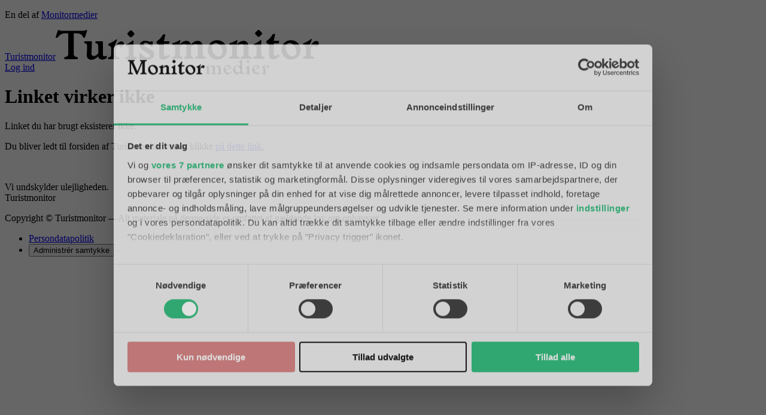

--- FILE ---
content_type: text/html; charset=utf-8
request_url: https://turistmonitor.dk/tag/person/Jacob_Bundsgaard
body_size: 40744
content:
<!DOCTYPE html><html class="print:text-[12px]" lang="da"><head><meta charSet="utf-8"/><link rel="preconnect" href="https://www.gstatic.com"/><link rel="preconnect" href="https://consent.cookiebot.com"/><link rel="preconnect" href="https://api.eu1.exponea.com"/><link rel="preconnect" href="https://cl-eu4.k5a.io"/><link href="https://www.gstatic.com" rel="dns-prefetch"/><link href="https://consent.cookiebot.com" rel="dns-prefetch"/><link href="https://api.eu1.exponea.com" rel="dns-prefetch"/><meta name="viewport" content="width=device-width, initial-scale=1"/><link rel="stylesheet" href="/_next/static/chunks/62367bafd4c0fa37.css" data-precedence="next"/><link rel="preload" as="script" fetchPriority="low" href="/_next/static/chunks/358fa7a0657a2b9b.js"/><script src="/_next/static/chunks/51ddd3b677341722.js" async=""></script><script src="/_next/static/chunks/fc6cd920487686cb.js" async=""></script><script src="/_next/static/chunks/686b8c1d9c22c12d.js" async=""></script><script src="/_next/static/chunks/848b76714641acda.js" async=""></script><script src="/_next/static/chunks/99c8848af77c7ec5.js" async=""></script><script src="/_next/static/chunks/da0290829e97d376.js" async=""></script><script src="/_next/static/chunks/turbopack-32ef5008e3c846a7.js" async=""></script><script src="/_next/static/chunks/5bab8887dfdef820.js" async=""></script><script src="/_next/static/chunks/39182759d8c5db9a.js" async=""></script><script src="/_next/static/chunks/6b143fce820f83de.js" async=""></script><script src="/_next/static/chunks/ca3ea4660ecb9b26.js" async=""></script><script src="/_next/static/chunks/417fd6482e5d6300.js" async=""></script><script src="/_next/static/chunks/60b4c87bdd300370.js" async=""></script><script src="/_next/static/chunks/c086eb8f79fb0c60.js" async=""></script><script src="/_next/static/chunks/800144c4414de321.js" async=""></script><script src="/_next/static/chunks/d2889880bf34c1e3.js" async=""></script><script src="/_next/static/chunks/949a56f9812768d4.js" async=""></script><script src="/_next/static/chunks/24737e0d298b2a20.js" async=""></script><script src="/_next/static/chunks/ebcce0f8b6cb30fb.js" async=""></script><script src="/_next/static/chunks/7014daa08d5cf7e9.js" async=""></script><script src="/_next/static/chunks/146bb42fff2a582a.js" async=""></script><script src="/_next/static/chunks/ea1bf56698886da0.js" async=""></script><script src="/_next/static/chunks/dd18327feca4223c.js" async=""></script><script src="/_next/static/chunks/af8ea746df9a5ba9.js" async=""></script><script src="/_next/static/chunks/0bbd92720d59800f.js" async=""></script><link rel="preload" href="/_next/static/chunks/1f0cd52506b392f8.js" as="script" fetchPriority="low"/><link rel="preload" href="https://www.google.com/recaptcha/api.js?render=6LdBC8MkAAAAAOQSeEJgWfCRNlQRCji1ivwazQDo" as="script"/><title>Linket virker ikke - Turistmonitor</title><meta name="description" content="Turistmonitor er et uafhængigt nyhedsmedie for alle, der er optaget af den danske turistbranche. Turistmonitor belyser den danske turistbranches udvikling og vilkår med konstruktiv og kritisk journalistik og en levende debat."/><link rel="manifest" href="/favicons/2025038/site.webmanifest"/><meta name="robots" content="index, noarchive, max-image-preview:large"/><meta name="bingbot" content="noarchive"/><meta name="format-detection" content="telephone=no, date=no, address=no, email=no"/><meta property="og:title" content="Linket virker ikke - Turistmonitor"/><meta property="og:description" content="Turistmonitor er et uafhængigt nyhedsmedie for alle, der er optaget af den danske turistbranche. Turistmonitor belyser den danske turistbranches udvikling og vilkår med konstruktiv og kritisk journalistik og en levende debat."/><meta property="og:url" content="https://turistmonitor.dk/tag/person/Jacob_Bundsgaard"/><meta property="og:image:height" content="630"/><meta property="og:image" content="https://turistmonitor.dk/assets/images/pngLogos/2025038.png"/><meta property="og:image:width" content="1200"/><meta property="og:type" content="website"/><meta name="twitter:card" content="summary_large_image"/><meta name="twitter:title" content="Linket virker ikke - Turistmonitor"/><meta name="twitter:description" content="Turistmonitor er et uafhængigt nyhedsmedie for alle, der er optaget af den danske turistbranche. Turistmonitor belyser den danske turistbranches udvikling og vilkår med konstruktiv og kritisk journalistik og en levende debat."/><meta name="twitter:image:height" content="630"/><meta name="twitter:image" content="https://turistmonitor.dk/assets/images/pngLogos/2025038.png"/><meta name="twitter:image:width" content="1200"/><link rel="icon" href="/favicons/2025038/favicon.ico" sizes="16x16" type="image/x-icon"/><link rel="icon" href="/favicons/2025038/favicon-16x16.png" sizes="16x16" type="image/png"/><link rel="icon" href="/favicons/2025038/favicon-32x32.png" sizes="32x32" type="image/png"/><link rel="icon" href="/favicons/2025038/favicon.svg" type="image/svg+xml"/><link rel="apple-touch-icon" href="/favicons/2025038/apple-touch-icon.png"/><meta name="robots" content="noindex"/><script src="/_next/static/chunks/a6dad97d9634a72d.js" noModule=""></script></head><body class="bg-white text-black theme-turistmonitor.dk font-body"><div hidden=""><!--$--><!--/$--></div><!--$?--><template id="B:0"></template><!--/$--><script>requestAnimationFrame(function(){$RT=performance.now()});</script><script src="/_next/static/chunks/358fa7a0657a2b9b.js" id="_R_" async=""></script><link rel="preload" href="//cl-eu4.k5a.io/6408613675251d0be63b7112.module.js" as="script"/><link rel="preload" href="//cl-eu4.k5a.io/6408613675251d0be63b7112.nomodule.js" as="script"/><link rel="preload" href="https://consent.cookiebot.com/uc.js?cbid=52618c6e-a683-4aa6-a856-e97145424de0&amp;framework=TCFv2.2&amp;bulkconsentmode=&quot;disabled&quot;" as="script"/><link rel="preload" href="https://survey.survicate.com/workspaces/faa6090c3f7bfc56e8628cf5cb54c6f0/web_surveys.js" as="script"/><link rel="preload" as="image" imageSrcSet="/_next/image?url=%2Fimages%2Ftopbanner-fallbacks%2F2025038_mobile.png&amp;w=32&amp;q=75 32w, /_next/image?url=%2Fimages%2Ftopbanner-fallbacks%2F2025038_mobile.png&amp;w=48&amp;q=75 48w, /_next/image?url=%2Fimages%2Ftopbanner-fallbacks%2F2025038_mobile.png&amp;w=64&amp;q=75 64w, /_next/image?url=%2Fimages%2Ftopbanner-fallbacks%2F2025038_mobile.png&amp;w=96&amp;q=75 96w, /_next/image?url=%2Fimages%2Ftopbanner-fallbacks%2F2025038_mobile.png&amp;w=128&amp;q=75 128w, /_next/image?url=%2Fimages%2Ftopbanner-fallbacks%2F2025038_mobile.png&amp;w=256&amp;q=75 256w, /_next/image?url=%2Fimages%2Ftopbanner-fallbacks%2F2025038_mobile.png&amp;w=384&amp;q=75 384w, /_next/image?url=%2Fimages%2Ftopbanner-fallbacks%2F2025038_mobile.png&amp;w=640&amp;q=75 640w, /_next/image?url=%2Fimages%2Ftopbanner-fallbacks%2F2025038_mobile.png&amp;w=750&amp;q=75 750w, /_next/image?url=%2Fimages%2Ftopbanner-fallbacks%2F2025038_mobile.png&amp;w=828&amp;q=75 828w, /_next/image?url=%2Fimages%2Ftopbanner-fallbacks%2F2025038_mobile.png&amp;w=1080&amp;q=75 1080w, /_next/image?url=%2Fimages%2Ftopbanner-fallbacks%2F2025038_mobile.png&amp;w=1200&amp;q=75 1200w, /_next/image?url=%2Fimages%2Ftopbanner-fallbacks%2F2025038_mobile.png&amp;w=1920&amp;q=75 1920w, /_next/image?url=%2Fimages%2Ftopbanner-fallbacks%2F2025038_mobile.png&amp;w=2048&amp;q=75 2048w, /_next/image?url=%2Fimages%2Ftopbanner-fallbacks%2F2025038_mobile.png&amp;w=3840&amp;q=75 3840w" imageSizes="320px"/><script>$RX=function(b,c,d,e,f){var a=document.getElementById(b);a&&(b=a.previousSibling,b.data="$!",a=a.dataset,c&&(a.dgst=c),d&&(a.msg=d),e&&(a.stck=e),f&&(a.cstck=f),b._reactRetry&&b._reactRetry())};;$RX("B:0","NEXT_HTTP_ERROR_FALLBACK;404")</script><script>(self.__next_f=self.__next_f||[]).push([0])</script><script>self.__next_f.push([1,"1:\"$Sreact.fragment\"\n3:I[165348,[\"/_next/static/chunks/5bab8887dfdef820.js\",\"/_next/static/chunks/39182759d8c5db9a.js\",\"/_next/static/chunks/6b143fce820f83de.js\"],\"TopAdProviderContainer\"]\n4:I[678656,[\"/_next/static/chunks/ca3ea4660ecb9b26.js\",\"/_next/static/chunks/417fd6482e5d6300.js\"],\"default\"]\n5:I[464201,[\"/_next/static/chunks/ca3ea4660ecb9b26.js\",\"/_next/static/chunks/417fd6482e5d6300.js\"],\"default\"]\n7:I[173886,[\"/_next/static/chunks/5bab8887dfdef820.js\",\"/_next/static/chunks/39182759d8c5db9a.js\",\"/_next/static/chunks/6b143fce820f83de.js\"],\"\"]\n8:I[45264,[\"/_next/static/chunks/5bab8887dfdef820.js\",\"/_next/static/chunks/39182759d8c5db9a.js\",\"/_next/static/chunks/6b143fce820f83de.js\",\"/_next/static/chunks/60b4c87bdd300370.js\",\"/_next/static/chunks/c086eb8f79fb0c60.js\",\"/_next/static/chunks/800144c4414de321.js\",\"/_next/static/chunks/d2889880bf34c1e3.js\",\"/_next/static/chunks/949a56f9812768d4.js\",\"/_next/static/chunks/24737e0d298b2a20.js\"],\"TopAd\"]\na:I[882410,[\"/_next/static/chunks/5bab8887dfdef820.js\",\"/_next/static/chunks/39182759d8c5db9a.js\",\"/_next/static/chunks/6b143fce820f83de.js\",\"/_next/static/chunks/60b4c87bdd300370.js\",\"/_next/static/chunks/c086eb8f79fb0c60.js\",\"/_next/static/chunks/800144c4414de321.js\",\"/_next/static/chunks/d2889880bf34c1e3.js\",\"/_next/static/chunks/949a56f9812768d4.js\",\"/_next/static/chunks/24737e0d298b2a20.js\"],\"StickyBanner\"]\ne:I[827857,[\"/_next/static/chunks/ca3ea4660ecb9b26.js\",\"/_next/static/chunks/417fd6482e5d6300.js\"],\"OutletBoundary\"]\nf:\"$Sreact.suspense\"\n11:I[565871,[\"/_next/static/chunks/5bab8887dfdef820.js\",\"/_next/static/chunks/39182759d8c5db9a.js\",\"/_next/static/chunks/6b143fce820f83de.js\",\"/_next/static/chunks/60b4c87bdd300370.js\",\"/_next/static/chunks/c086eb8f79fb0c60.js\",\"/_next/static/chunks/800144c4414de321.js\",\"/_next/static/chunks/d2889880bf34c1e3.js\",\"/_next/static/chunks/949a56f9812768d4.js\",\"/_next/static/chunks/24737e0d298b2a20.js\",\"/_next/static/chunks/ebcce0f8b6cb30fb.js\"],\"default\"]\n1b:I[563491,[\"/_next/static/chunks/ca3ea4660ecb9b26.js\",\"/_next/static/chunks/417fd6482e5d6300.js\"],\"default\"]\n1c:I[602803,[\"/_next/static/chunks/5bab8887dfdef820.js\",\"/_next/static/chunks/39182759d8c5db9a.js\",\"/_next/static/chunks/6b143fce820f83de.js\",\"/_next/static/chunks/60b4c87bdd300370.js\",\"/_next/static/chunks/c086eb8f79fb0c60.js\",\"/_next/static/chunks/800144c4414de321.js\",\"/_next/static/chunks/d2889880bf34c1e3.js\",\"/_next/static/chunks/949a56f9812768d4.js\",\"/_next/static/chunks/24737e0d298b2a20.js\",\"/_next/static/chunks/7014daa08d5cf7e9.js\"],\"default\"]\n1d:I[827857,[\"/_next/static/chunks/ca3ea4660ecb9b26.js\",\"/_next/static/chunks/417fd6482e5d6300.js\"],\"ViewportBoundary\"]\n1f:I[827857,[\"/_next/static/chunks/ca3ea4660ecb9b26.js\",\"/_next/static/chunks/417fd6482e5d6300.js\"],\"MetadataBoundary\"]\n21:I[352708,[\"/_next/static/chunks/5bab8887dfdef820.js\",\"/_next/static/chunks/39182759d8c5db9a.js\",\"/_next/static/chunks/6b143fce820f83de.js\",\"/_next/static/chunks/60b4c87bdd300370.js\",\"/_next/static/chunks/c086eb8f79fb0c60.js\",\"/_next/static/chunks/800144c4414de321.js\",\"/_next/static/chunks/d2889880bf34c1e3.js\",\"/_next/static/chunks/949a56f9812768d4.js\",\"/_next/static/chunks/24737e0d298b2a20.js\"],\"AdSlot\"]\n:HL[\"/_next/static/chunks/62367bafd4c0fa37.css\",\"style\"]\n:HC[\"/\",\"\"]\n"])</script><script>self.__next_f.push([1,"0:{\"P\":null,\"b\":\"j_og8VXpW_CmOgq0u8SBC\",\"c\":[\"\",\"tag\",\"person\",\"Jacob_Bundsgaard\"],\"q\":\"\",\"i\":false,\"f\":[[[\"\",{\"children\":[\"(sites)\",{\"children\":[\"monitor\",{\"children\":[[\"domain\",\"turistmonitor.dk\",\"d\"],{\"children\":[\"(sidebar-layout)\",{\"children\":[[\"sections\",\"tag/person/Jacob_Bundsgaard\",\"c\"],{\"children\":[\"__PAGE__\",{}]}]}],\"partnersites\":[\"(slot)\",{\"children\":[[\"sections\",\"tag/person/Jacob_Bundsgaard\",\"c\"],{\"children\":[\"__PAGE__\",{}]}]}],\"topnewsarticle\":[\"(slot)\",{\"children\":[[\"sections\",\"tag/person/Jacob_Bundsgaard\",\"c\"],{\"children\":[\"__PAGE__\",{}]}]}]}]}]}]},\"$undefined\",\"$undefined\",true],[[\"$\",\"$1\",\"c\",{\"children\":[[[\"$\",\"link\",\"0\",{\"rel\":\"stylesheet\",\"href\":\"/_next/static/chunks/62367bafd4c0fa37.css\",\"precedence\":\"next\",\"crossOrigin\":\"$undefined\",\"nonce\":\"$undefined\"}],[\"$\",\"script\",\"script-0\",{\"src\":\"/_next/static/chunks/5bab8887dfdef820.js\",\"async\":true,\"nonce\":\"$undefined\"}],[\"$\",\"script\",\"script-1\",{\"src\":\"/_next/static/chunks/39182759d8c5db9a.js\",\"async\":true,\"nonce\":\"$undefined\"}]],\"$L2\"]}],{\"children\":[[\"$\",\"$1\",\"c\",{\"children\":[[[\"$\",\"script\",\"script-0\",{\"src\":\"/_next/static/chunks/6b143fce820f83de.js\",\"async\":true,\"nonce\":\"$undefined\"}]],[[\"$\",\"$L3\",null,{\"children\":[\"$\",\"$L4\",null,{\"parallelRouterKey\":\"children\",\"error\":\"$undefined\",\"errorStyles\":\"$undefined\",\"errorScripts\":\"$undefined\",\"template\":[\"$\",\"$L5\",null,{}],\"templateStyles\":\"$undefined\",\"templateScripts\":\"$undefined\",\"notFound\":[\"$L6\",[]],\"forbidden\":\"$undefined\",\"unauthorized\":\"$undefined\"}]}],[\"$\",\"$L7\",null,{\"id\":\"GooglePublisherTag\",\"src\":\"https://securepubads.g.doubleclick.net/tag/js/gpt.js\",\"strategy\":\"afterInteractive\"}]]]}],{\"children\":[[\"$\",\"$1\",\"c\",{\"children\":[null,[\"$\",\"$L4\",null,{\"parallelRouterKey\":\"children\",\"error\":\"$undefined\",\"errorStyles\":\"$undefined\",\"errorScripts\":\"$undefined\",\"template\":[\"$\",\"$L5\",null,{}],\"templateStyles\":\"$undefined\",\"templateScripts\":\"$undefined\",\"notFound\":\"$undefined\",\"forbidden\":\"$undefined\",\"unauthorized\":\"$undefined\"}]]}],{\"children\":[[\"$\",\"$1\",\"c\",{\"children\":[[[\"$\",\"script\",\"script-0\",{\"src\":\"/_next/static/chunks/60b4c87bdd300370.js\",\"async\":true,\"nonce\":\"$undefined\"}],[\"$\",\"script\",\"script-1\",{\"src\":\"/_next/static/chunks/c086eb8f79fb0c60.js\",\"async\":true,\"nonce\":\"$undefined\"}],[\"$\",\"script\",\"script-2\",{\"src\":\"/_next/static/chunks/800144c4414de321.js\",\"async\":true,\"nonce\":\"$undefined\"}],[\"$\",\"script\",\"script-3\",{\"src\":\"/_next/static/chunks/d2889880bf34c1e3.js\",\"async\":true,\"nonce\":\"$undefined\"}],[\"$\",\"script\",\"script-4\",{\"src\":\"/_next/static/chunks/949a56f9812768d4.js\",\"async\":true,\"nonce\":\"$undefined\"}]],[\"$\",\"div\",null,{\"className\":\"pt-9 lg:pt-0\",\"children\":[[\"$\",\"$L8\",null,{\"className\":\"py-3 print:hidden\"}],\"$L9\",[\"$\",\"$La\",null,{\"children\":[\"$\",\"div\",null,{\"className\":\"space-y-4\",\"children\":[[\"$\",\"$L4\",null,{\"parallelRouterKey\":\"topnewsarticle\",\"error\":\"$undefined\",\"errorStyles\":\"$undefined\",\"errorScripts\":\"$undefined\",\"template\":[\"$\",\"$L5\",null,{}],\"templateStyles\":\"$undefined\",\"templateScripts\":\"$undefined\",\"notFound\":\"$undefined\",\"forbidden\":\"$undefined\",\"unauthorized\":\"$undefined\"}],[\"$\",\"$L4\",null,{\"parallelRouterKey\":\"children\",\"error\":\"$undefined\",\"errorStyles\":\"$undefined\",\"errorScripts\":\"$undefined\",\"template\":[\"$\",\"$L5\",null,{}],\"templateStyles\":\"$undefined\",\"templateScripts\":\"$undefined\",\"notFound\":\"$undefined\",\"forbidden\":\"$undefined\",\"unauthorized\":\"$undefined\"}],[\"$\",\"$L4\",null,{\"parallelRouterKey\":\"partnersites\",\"error\":\"$undefined\",\"errorStyles\":\"$undefined\",\"errorScripts\":\"$undefined\",\"template\":[\"$\",\"$L5\",null,{}],\"templateStyles\":\"$undefined\",\"templateScripts\":\"$undefined\",\"notFound\":\"$undefined\",\"forbidden\":\"$undefined\",\"unauthorized\":\"$undefined\"}]]}]}],\"$Lb\"]}]]}],{\"children\":[[\"$\",\"$1\",\"c\",{\"children\":[[[\"$\",\"script\",\"script-0\",{\"src\":\"/_next/static/chunks/24737e0d298b2a20.js\",\"async\":true,\"nonce\":\"$undefined\"}]],\"$Lc\"]}],{\"children\":[[\"$\",\"$1\",\"c\",{\"children\":[null,[\"$\",\"$L4\",null,{\"parallelRouterKey\":\"children\",\"error\":\"$undefined\",\"errorStyles\":\"$undefined\",\"errorScripts\":\"$undefined\",\"template\":[\"$\",\"$L5\",null,{}],\"templateStyles\":\"$undefined\",\"templateScripts\":\"$undefined\",\"notFound\":\"$undefined\",\"forbidden\":\"$undefined\",\"unauthorized\":\"$undefined\"}]]}],{\"children\":[[\"$\",\"$1\",\"c\",{\"children\":[\"$Ld\",[[\"$\",\"script\",\"script-0\",{\"src\":\"/_next/static/chunks/146bb42fff2a582a.js\",\"async\":true,\"nonce\":\"$undefined\"}]],[\"$\",\"$Le\",null,{\"children\":[\"$\",\"$f\",null,{\"name\":\"Next.MetadataOutlet\",\"children\":\"$@10\"}]}]]}],{},null,false,false]},null,false,false]},null,false,false],\"partnersites\":[[\"$\",\"$1\",\"c\",{\"children\":[null,[\"$\",\"$L4\",null,{\"parallelRouterKey\":\"children\",\"error\":\"$11\",\"errorStyles\":[],\"errorScripts\":[[\"$\",\"script\",\"script-0\",{\"src\":\"/_next/static/chunks/24737e0d298b2a20.js\",\"async\":true}],[\"$\",\"script\",\"script-1\",{\"src\":\"/_next/static/chunks/ebcce0f8b6cb30fb.js\",\"async\":true}]],\"template\":[\"$\",\"$L5\",null,{}],\"templateStyles\":\"$undefined\",\"templateScripts\":\"$undefined\",\"notFound\":\"$undefined\",\"forbidden\":\"$undefined\",\"unauthorized\":\"$undefined\"}]]}],{\"children\":[[\"$\",\"$1\",\"c\",{\"children\":[null,[\"$\",\"$L4\",null,{\"parallelRouterKey\":\"children\",\"error\":\"$undefined\",\"errorStyles\":\"$undefined\",\"errorScripts\":\"$undefined\",\"template\":[\"$\",\"$L5\",null,{}],\"templateStyles\":\"$undefined\",\"templateScripts\":\"$undefined\",\"notFound\":\"$undefined\",\"forbidden\":\"$undefined\",\"unauthorized\":\"$undefined\"}]]}],{\"children\":[[\"$\",\"$1\",\"c\",{\"children\":[null,null,null]}],{},null,false,false]},null,false,false]},[[\"$\",\"div\",\"l\",{\"className\":\"grid grid-cols-2 gap-4 lg:grid-cols-12\",\"children\":[[\"$\",\"div\",\"partner-sites-1\",{\"className\":\"lg:col-span-3 lg:row-span-1 relative col-span-full empty:hidden\",\"data-k5a-pos\":\"$undefined\",\"children\":[\"$\",\"section\",null,{\"className\":\"border-t-(line-width:--theme-grid-lg) border-grid-primary pt-3 flex flex-col\",\"data-k5a-pos\":\"$undefined\",\"children\":[\"$L12\",\"$L13\"]}]}],\"$L14\",\"$L15\",\"$L16\"]}],[],[]],false,false],\"topnewsarticle\":[\"$L17\",{\"children\":[\"$L18\",{\"children\":[\"$L19\",{},null,false,false]},null,false,false]},null,false,false]},null,false,false]},null,false,false]},null,false,false]},null,false,false],\"$L1a\",false]],\"m\":\"$undefined\",\"G\":[\"$1b\",[]],\"S\":false}\n"])</script><script>self.__next_f.push([1,"12:[\"$\",\"div\",\".0\",{\"className\":\"h-2.5 w-1/2 animate-pulse bg-whisper motion-reduce:animate-none\"}]\n"])</script><script>self.__next_f.push([1,"13:[\"$\",\"ul\",\".1\",{\"className\":\"flex flex-col\",\"data-k5a-pos\":\"$undefined\",\"children\":[[\"$\",\"li\",\".$partner-site-article-1\",{\"className\":\"border-whisper border-b py-2 last:border-none relative\",\"data-k5a-pos\":\"$undefined\",\"children\":[null,[\"$\",\"div\",null,{\"className\":\"h-[1.375rem] w-full animate-pulse bg-whisper motion-reduce:animate-none\"}]]}],[\"$\",\"li\",\".$partner-site-article-2\",{\"className\":\"border-whisper border-b py-2 last:border-none relative\",\"data-k5a-pos\":\"$undefined\",\"children\":[null,[\"$\",\"div\",null,{\"className\":\"h-[1.375rem] w-full animate-pulse bg-whisper motion-reduce:animate-none\"}]]}],[\"$\",\"li\",\".$partner-site-article-3\",{\"className\":\"border-whisper border-b py-2 last:border-none relative\",\"data-k5a-pos\":\"$undefined\",\"children\":[null,[\"$\",\"div\",null,{\"className\":\"h-[1.375rem] w-full animate-pulse bg-whisper motion-reduce:animate-none\"}]]}],[\"$\",\"li\",\".$partner-site-article-4\",{\"className\":\"border-whisper border-b py-2 last:border-none relative\",\"data-k5a-pos\":\"$undefined\",\"children\":[null,[\"$\",\"div\",null,{\"className\":\"h-[1.375rem] w-full animate-pulse bg-whisper motion-reduce:animate-none\"}]]}],[\"$\",\"li\",\".$partner-site-article-5\",{\"className\":\"border-whisper border-b py-2 last:border-none relative\",\"data-k5a-pos\":\"$undefined\",\"children\":[null,[\"$\",\"div\",null,{\"className\":\"h-[1.375rem] w-full animate-pulse bg-whisper motion-reduce:animate-none\"}]]}]]}]\n"])</script><script>self.__next_f.push([1,"14:[\"$\",\"div\",\"partner-sites-2\",{\"className\":\"lg:col-span-3 lg:row-span-1 relative col-span-full empty:hidden\",\"data-k5a-pos\":\"$undefined\",\"children\":[\"$\",\"section\",null,{\"className\":\"border-t-(line-width:--theme-grid-lg) border-grid-primary pt-3 flex flex-col\",\"data-k5a-pos\":\"$undefined\",\"children\":[[\"$\",\"div\",\".0\",{\"className\":\"h-2.5 w-1/2 animate-pulse bg-whisper motion-reduce:animate-none\"}],[\"$\",\"ul\",\".1\",{\"className\":\"flex flex-col\",\"data-k5a-pos\":\"$undefined\",\"children\":[[\"$\",\"li\",\".$partner-site-article-1\",{\"className\":\"border-whisper border-b py-2 last:border-none relative\",\"data-k5a-pos\":\"$undefined\",\"children\":[null,[\"$\",\"div\",null,{\"className\":\"h-[1.375rem] w-full animate-pulse bg-whisper motion-reduce:animate-none\"}]]}],[\"$\",\"li\",\".$partner-site-article-2\",{\"className\":\"border-whisper border-b py-2 last:border-none relative\",\"data-k5a-pos\":\"$undefined\",\"children\":[null,[\"$\",\"div\",null,{\"className\":\"h-[1.375rem] w-full animate-pulse bg-whisper motion-reduce:animate-none\"}]]}],[\"$\",\"li\",\".$partner-site-article-3\",{\"className\":\"border-whisper border-b py-2 last:border-none relative\",\"data-k5a-pos\":\"$undefined\",\"children\":[null,[\"$\",\"div\",null,{\"className\":\"h-[1.375rem] w-full animate-pulse bg-whisper motion-reduce:animate-none\"}]]}],[\"$\",\"li\",\".$partner-site-article-4\",{\"className\":\"border-whisper border-b py-2 last:border-none relative\",\"data-k5a-pos\":\"$undefined\",\"children\":[null,[\"$\",\"div\",null,{\"className\":\"h-[1.375rem] w-full animate-pulse bg-whisper motion-reduce:animate-none\"}]]}],[\"$\",\"li\",\".$partner-site-article-5\",{\"className\":\"border-whisper border-b py-2 last:border-none relative\",\"data-k5a-pos\":\"$undefined\",\"children\":[null,[\"$\",\"div\",null,{\"className\":\"h-[1.375rem] w-full animate-pulse bg-whisper motion-reduce:animate-none\"}]]}]]}]]}]}]\n"])</script><script>self.__next_f.push([1,"15:[\"$\",\"div\",\"partner-sites-3\",{\"className\":\"lg:col-span-3 lg:row-span-1 relative col-span-full empty:hidden\",\"data-k5a-pos\":\"$undefined\",\"children\":[\"$\",\"section\",null,{\"className\":\"border-t-(line-width:--theme-grid-lg) border-grid-primary pt-3 flex flex-col\",\"data-k5a-pos\":\"$undefined\",\"children\":[[\"$\",\"div\",\".0\",{\"className\":\"h-2.5 w-1/2 animate-pulse bg-whisper motion-reduce:animate-none\"}],[\"$\",\"ul\",\".1\",{\"className\":\"flex flex-col\",\"data-k5a-pos\":\"$undefined\",\"children\":[[\"$\",\"li\",\".$partner-site-article-1\",{\"className\":\"border-whisper border-b py-2 last:border-none relative\",\"data-k5a-pos\":\"$undefined\",\"children\":[null,[\"$\",\"div\",null,{\"className\":\"h-[1.375rem] w-full animate-pulse bg-whisper motion-reduce:animate-none\"}]]}],[\"$\",\"li\",\".$partner-site-article-2\",{\"className\":\"border-whisper border-b py-2 last:border-none relative\",\"data-k5a-pos\":\"$undefined\",\"children\":[null,[\"$\",\"div\",null,{\"className\":\"h-[1.375rem] w-full animate-pulse bg-whisper motion-reduce:animate-none\"}]]}],[\"$\",\"li\",\".$partner-site-article-3\",{\"className\":\"border-whisper border-b py-2 last:border-none relative\",\"data-k5a-pos\":\"$undefined\",\"children\":[null,[\"$\",\"div\",null,{\"className\":\"h-[1.375rem] w-full animate-pulse bg-whisper motion-reduce:animate-none\"}]]}],[\"$\",\"li\",\".$partner-site-article-4\",{\"className\":\"border-whisper border-b py-2 last:border-none relative\",\"data-k5a-pos\":\"$undefined\",\"children\":[null,[\"$\",\"div\",null,{\"className\":\"h-[1.375rem] w-full animate-pulse bg-whisper motion-reduce:animate-none\"}]]}],[\"$\",\"li\",\".$partner-site-article-5\",{\"className\":\"border-whisper border-b py-2 last:border-none relative\",\"data-k5a-pos\":\"$undefined\",\"children\":[null,[\"$\",\"div\",null,{\"className\":\"h-[1.375rem] w-full animate-pulse bg-whisper motion-reduce:animate-none\"}]]}]]}]]}]}]\n"])</script><script>self.__next_f.push([1,"16:[\"$\",\"div\",\"partner-sites-4\",{\"className\":\"lg:col-span-3 lg:row-span-1 relative col-span-full empty:hidden\",\"data-k5a-pos\":\"$undefined\",\"children\":[\"$\",\"section\",null,{\"className\":\"border-t-(line-width:--theme-grid-lg) border-grid-primary pt-3 flex flex-col\",\"data-k5a-pos\":\"$undefined\",\"children\":[[\"$\",\"div\",\".0\",{\"className\":\"h-2.5 w-1/2 animate-pulse bg-whisper motion-reduce:animate-none\"}],[\"$\",\"ul\",\".1\",{\"className\":\"flex flex-col\",\"data-k5a-pos\":\"$undefined\",\"children\":[[\"$\",\"li\",\".$partner-site-article-1\",{\"className\":\"border-whisper border-b py-2 last:border-none relative\",\"data-k5a-pos\":\"$undefined\",\"children\":[null,[\"$\",\"div\",null,{\"className\":\"h-[1.375rem] w-full animate-pulse bg-whisper motion-reduce:animate-none\"}]]}],[\"$\",\"li\",\".$partner-site-article-2\",{\"className\":\"border-whisper border-b py-2 last:border-none relative\",\"data-k5a-pos\":\"$undefined\",\"children\":[null,[\"$\",\"div\",null,{\"className\":\"h-[1.375rem] w-full animate-pulse bg-whisper motion-reduce:animate-none\"}]]}],[\"$\",\"li\",\".$partner-site-article-3\",{\"className\":\"border-whisper border-b py-2 last:border-none relative\",\"data-k5a-pos\":\"$undefined\",\"children\":[null,[\"$\",\"div\",null,{\"className\":\"h-[1.375rem] w-full animate-pulse bg-whisper motion-reduce:animate-none\"}]]}],[\"$\",\"li\",\".$partner-site-article-4\",{\"className\":\"border-whisper border-b py-2 last:border-none relative\",\"data-k5a-pos\":\"$undefined\",\"children\":[null,[\"$\",\"div\",null,{\"className\":\"h-[1.375rem] w-full animate-pulse bg-whisper motion-reduce:animate-none\"}]]}],[\"$\",\"li\",\".$partner-site-article-5\",{\"className\":\"border-whisper border-b py-2 last:border-none relative\",\"data-k5a-pos\":\"$undefined\",\"children\":[null,[\"$\",\"div\",null,{\"className\":\"h-[1.375rem] w-full animate-pulse bg-whisper motion-reduce:animate-none\"}]]}]]}]]}]}]\n"])</script><script>self.__next_f.push([1,"17:[\"$\",\"$1\",\"c\",{\"children\":[null,[\"$\",\"$L4\",null,{\"parallelRouterKey\":\"children\",\"error\":\"$1c\",\"errorStyles\":[],\"errorScripts\":[[\"$\",\"script\",\"script-0\",{\"src\":\"/_next/static/chunks/24737e0d298b2a20.js\",\"async\":true}],[\"$\",\"script\",\"script-1\",{\"src\":\"/_next/static/chunks/7014daa08d5cf7e9.js\",\"async\":true}]],\"template\":[\"$\",\"$L5\",null,{}],\"templateStyles\":\"$undefined\",\"templateScripts\":\"$undefined\",\"notFound\":\"$undefined\",\"forbidden\":\"$undefined\",\"unauthorized\":\"$undefined\"}]]}]\n18:[\"$\",\"$1\",\"c\",{\"children\":[null,[\"$\",\"$L4\",null,{\"parallelRouterKey\":\"children\",\"error\":\"$undefined\",\"errorStyles\":\"$undefined\",\"errorScripts\":\"$undefined\",\"template\":[\"$\",\"$L5\",null,{}],\"templateStyles\":\"$undefined\",\"templateScripts\":\"$undefined\",\"notFound\":\"$undefined\",\"forbidden\":\"$undefined\",\"unauthorized\":\"$undefined\"}]]}]\n19:[\"$\",\"$1\",\"c\",{\"children\":[null,null,null]}]\n1a:[\"$\",\"$1\",\"h\",{\"children\":[null,[\"$\",\"$L1d\",null,{\"children\":\"$L1e\"}],[\"$\",\"div\",null,{\"hidden\":true,\"children\":[\"$\",\"$L1f\",null,{\"children\":[\"$\",\"$f\",null,{\"name\":\"Next.Metadata\",\"children\":\"$L20\"}]}]}],null]}]\n"])</script><script>self.__next_f.push([1,"c:[\"$\",\"div\",null,{\"className\":\"flex gap-4\",\"children\":[[\"$\",\"main\",null,{\"className\":\"w-full\",\"children\":[\"$\",\"$L4\",null,{\"parallelRouterKey\":\"children\",\"error\":\"$undefined\",\"errorStyles\":\"$undefined\",\"errorScripts\":\"$undefined\",\"template\":[\"$\",\"$L5\",null,{}],\"templateStyles\":\"$undefined\",\"templateScripts\":\"$undefined\",\"notFound\":\"$undefined\",\"forbidden\":\"$undefined\",\"unauthorized\":\"$undefined\"}]}],[\"$\",\"aside\",null,{\"className\":\"relative hidden w-[18.75rem] shrink-0 lg:block print:hidden after:absolute after:top-0 after:-left-2 after:block after:h-full after:w-px lg:after:bg-grid-secondary\",\"children\":[\"$\",\"div\",null,{\"className\":\"space-y-4\",\"children\":[[\"$\",\"$L21\",null,{\"className\":\"peer lg:h-[250px] lg:w-[300px]\",\"domId\":\"mediumrect_1_sidebar\"}],[\"$\",\"$f\",null,{\"fallback\":[\"$\",\"ul\",null,{\"className\":\"relative ml-1 pl-1 before:absolute before:bottom-0 before:left-0 before:border-smoke before:border-l before:top-2 flex flex-col\",\"data-k5a-pos\":\"$undefined\",\"children\":[[\"$\",\"div\",\".0\",{\"children\":[[\"$\",\"li\",\"latest-news-loading-0\",{\"className\":\"relative before:absolute before:left-[calc(-0.75rem+0.5px)] before:h-1 before:w-1 before:rounded-full before:bg-primary before:mt-1.25 relative\",\"data-k5a-pos\":\"$undefined\",\"children\":[null,[\"$\",\"article\",null,{\"className\":\"p-1\",\"children\":[[\"$\",\"div\",null,{\"className\":\"mb-0.5 flex w-full gap-1 text-xs\",\"children\":[\"$\",\"div\",null,{\"className\":\"h-[1rem] w-16 animate-pulse bg-whisper motion-reduce:animate-none\"}]}],[\"$\",\"div\",null,{\"className\":\"mt-0.5\",\"children\":[[\"$\",\"div\",null,{\"className\":\"h-[1.375rem] animate-pulse bg-whisper motion-reduce:animate-none\"}],[\"$\",\"div\",null,{\"className\":\"mt-0.5 h-[1.375rem] animate-pulse bg-whisper motion-reduce:animate-none\"}]]}]]}]]}],[\"$\",\"li\",\"latest-news-loading-1\",{\"className\":\"relative before:absolute before:left-[calc(-0.75rem+0.5px)] before:h-1 before:w-1 before:rounded-full before:bg-primary before:mt-1.25 relative\",\"data-k5a-pos\":\"$undefined\",\"children\":[null,[\"$\",\"article\",null,{\"className\":\"p-1\",\"children\":[[\"$\",\"div\",null,{\"className\":\"mb-0.5 flex w-full gap-1 text-xs\",\"children\":[\"$\",\"div\",null,{\"className\":\"h-[1rem] w-16 animate-pulse bg-whisper motion-reduce:animate-none\"}]}],[\"$\",\"div\",null,{\"className\":\"mt-0.5\",\"children\":[[\"$\",\"div\",null,{\"className\":\"h-[1.375rem] animate-pulse bg-whisper motion-reduce:animate-none\"}],[\"$\",\"div\",null,{\"className\":\"mt-0.5 h-[1.375rem] animate-pulse bg-whisper motion-reduce:animate-none\"}]]}]]}]]}],[\"$\",\"li\",\"latest-news-loading-2\",{\"className\":\"relative before:absolute before:left-[calc(-0.75rem+0.5px)] before:h-1 before:w-1 before:rounded-full before:bg-primary before:mt-1.25 relative\",\"data-k5a-pos\":\"$undefined\",\"children\":[null,[\"$\",\"article\",null,{\"className\":\"p-1\",\"children\":[[\"$\",\"div\",null,{\"className\":\"mb-0.5 flex w-full gap-1 text-xs\",\"children\":[\"$\",\"div\",null,{\"className\":\"h-[1rem] w-16 animate-pulse bg-whisper motion-reduce:animate-none\"}]}],[\"$\",\"div\",null,{\"className\":\"mt-0.5\",\"children\":[[\"$\",\"div\",null,{\"className\":\"h-[1.375rem] animate-pulse bg-whisper motion-reduce:animate-none\"}],[\"$\",\"div\",null,{\"className\":\"mt-0.5 h-[1.375rem] animate-pulse bg-whisper motion-reduce:animate-none\"}]]}]]}]]}],[\"$\",\"li\",\"latest-news-loading-3\",{\"className\":\"relative before:absolute before:left-[calc(-0.75rem+0.5px)] before:h-1 before:w-1 before:rounded-full before:bg-primary before:mt-1.25 relative\",\"data-k5a-pos\":\"$undefined\",\"children\":[null,[\"$\",\"article\",null,{\"className\":\"p-1\",\"children\":[[\"$\",\"div\",null,{\"className\":\"mb-0.5 flex w-full gap-1 text-xs\",\"children\":[\"$\",\"div\",null,{\"className\":\"h-[1rem] w-16 animate-pulse bg-whisper motion-reduce:animate-none\"}]}],[\"$\",\"div\",null,{\"className\":\"mt-0.5\",\"children\":[[\"$\",\"div\",null,{\"className\":\"h-[1.375rem] animate-pulse bg-whisper motion-reduce:animate-none\"}],[\"$\",\"div\",null,{\"className\":\"mt-0.5 h-[1.375rem] animate-pulse bg-whisper motion-reduce:animate-none\"}]]}]]}]]}],[\"$\",\"li\",\"latest-news-loading-4\",{\"className\":\"relative before:absolute before:left-[calc(-0.75rem+0.5px)] before:h-1 before:w-1 before:rounded-full before:bg-primary before:mt-1.25 relative\",\"data-k5a-pos\":\"$undefined\",\"children\":[null,[\"$\",\"article\",null,{\"className\":\"p-1\",\"children\":[[\"$\",\"div\",null,{\"className\":\"mb-0.5 flex w-full gap-1 text-xs\",\"children\":\"$L22\"}],\"$L23\"]}]]}],\"$L24\",\"$L25\",\"$L26\",\"$L27\",\"$L28\",\"$L29\",\"$L2a\",\"$L2b\",\"$L2c\",\"$L2d\"]}]]}],\"children\":\"$L2e\"}],\"$L2f\"]}]}]]}]\n"])</script><script>self.__next_f.push([1,"22:[\"$\",\"div\",null,{\"className\":\"h-[1rem] w-16 animate-pulse bg-whisper motion-reduce:animate-none\"}]\n23:[\"$\",\"div\",null,{\"className\":\"mt-0.5\",\"children\":[[\"$\",\"div\",null,{\"className\":\"h-[1.375rem] animate-pulse bg-whisper motion-reduce:animate-none\"}],[\"$\",\"div\",null,{\"className\":\"mt-0.5 h-[1.375rem] animate-pulse bg-whisper motion-reduce:animate-none\"}]]}]\n24:[\"$\",\"li\",\"latest-news-loading-5\",{\"className\":\"relative before:absolute before:left-[calc(-0.75rem+0.5px)] before:h-1 before:w-1 before:rounded-full before:bg-primary before:mt-1.25 relative\",\"data-k5a-pos\":\"$undefined\",\"children\":[null,[\"$\",\"article\",null,{\"className\":\"p-1\",\"children\":[[\"$\",\"div\",null,{\"className\":\"mb-0.5 flex w-full gap-1 text-xs\",\"children\":[\"$\",\"div\",null,{\"className\":\"h-[1rem] w-16 animate-pulse bg-whisper motion-reduce:animate-none\"}]}],[\"$\",\"div\",null,{\"className\":\"mt-0.5\",\"children\":[[\"$\",\"div\",null,{\"className\":\"h-[1.375rem] animate-pulse bg-whisper motion-reduce:animate-none\"}],[\"$\",\"div\",null,{\"className\":\"mt-0.5 h-[1.375rem] animate-pulse bg-whisper motion-reduce:animate-none\"}]]}]]}]]}]\n25:[\"$\",\"li\",\"latest-news-loading-6\",{\"className\":\"relative before:absolute before:left-[calc(-0.75rem+0.5px)] before:h-1 before:w-1 before:rounded-full before:bg-primary before:mt-1.25 relative\",\"data-k5a-pos\":\"$undefined\",\"children\":[null,[\"$\",\"article\",null,{\"className\":\"p-1\",\"children\":[[\"$\",\"div\",null,{\"className\":\"mb-0.5 flex w-full gap-1 text-xs\",\"children\":[\"$\",\"div\",null,{\"className\":\"h-[1rem] w-16 animate-pulse bg-whisper motion-reduce:animate-none\"}]}],[\"$\",\"div\",null,{\"className\":\"mt-0.5\",\"children\":[[\"$\",\"div\",null,{\"className\":\"h-[1.375rem] animate-pulse bg-whisper motion-reduce:animate-none\"}],[\"$\",\"div\",null,{\"className\":\"mt-0.5 h-[1.375rem] animate-pulse bg-whisper motion-reduce:animate-none\"}]]}]]}]]}]\n26:[\"$\",\"li\",\"latest-news-loading-7\",{\"className\":\"relative before:absolute before:left-[calc(-0.75rem+0.5px)] before:h-1 before:w-1 before:rounded-full before:bg-primary before:mt-1.25 relative\",\"data-k5a-pos\":\"$undefined\",\"children\":[null,[\"$\",\"article\",null,{\"className\":\"p-1\",\"children\":[[\"$\",\"div\",null,{\"className\":\"mb-0.5 flex w-full gap-1 text-xs\",\"children\":[\"$\",\"div\",null,{\"className\":\"h-[1rem] w-16 animate-pulse bg-whisper motion-reduce:animate-none\"}]}],[\"$\",\"div\",null,{\"className\":\"mt-0.5\",\"children\":[[\"$\",\"div\",null,{\"className\":\"h-[1.375rem] animate-pulse bg-whisper motion-reduce:animate-none\"}],[\"$\",\"div\",null,{\"className\":\"mt-0.5 h-[1.375rem] animate-pulse bg-whisper motion-reduce:animate-none\"}]]}]]}]]}]\n27:[\"$\",\"li\",\"latest-news-loading-8\",{\"className\":\"relative before:absolute before:left-[calc(-0.75rem+0.5px)] before:h-1 before:w-1 before:rounded-full before:bg-primary before:mt-1.25 relative\",\"data-k5a-pos\":\"$undefined\",\"children\":[null,[\"$\",\"article\",null,{\"className\":\"p-1\",\"children\":[[\"$\",\"div\",null,{\"className\":\"mb-0.5 flex w-full gap-1 text-xs\",\"children\":[\"$\",\"div\",null,{\"className\":\"h-[1rem] w-16 animate-pulse bg-whisper motion-reduce:animate-none\"}]}],[\"$\",\"div\",null,{\"className\":\"mt-0.5\",\"children\":[[\"$\",\"div\",null,{\"className\":\"h-[1.375rem] animate-pulse bg-whisper motion-reduce:animate-none\"}],[\"$\",\"div\",null,{\"className\":\"mt-0.5 h-[1.375rem] animate-pulse bg-whisper motion-reduce:animate-none\"}]]}]]}]]}]\n28:[\"$\",\"li\",\"latest-news-loading-9\",{\"className\":\"relative before:absolute before:left-[calc(-0.75rem+0.5px)] before:h-1 before:w-1 before:rounded-full before:bg-primary before:mt-1.25 relative\",\"data-k5a-pos\":\"$undefined\",\"children\":[null,[\"$\",\"article\",null,{\"className\":\"p-1\",\"children\":[[\"$\",\"div\",null,{\"className\":\"mb-0.5 flex w-full gap-1 text-xs\",\"children\":[\"$\",\"div\",null,{\"className\":\"h-[1rem] w-16 animate-pulse bg-whisper motion-reduce:animate-none\"}]}],[\"$\",\"div\",null,{\"className\":\"mt-0.5\",\"children\":[[\"$\",\"div\",null,{\"className\":\"h-[1.375rem] animate-pulse bg-whisper motion-reduce:animate-none\"}],[\"$\",\"div\",null,{\"className\":\"mt-0.5 h-[1.375rem] animate-pulse bg-whisper motion-reduce:animate-none\"}]]}]]}]]}]\n29:[\"$\",\"li\",\"latest-news-loading-10\",{\"className\":\"relative before:absolute before:l"])</script><script>self.__next_f.push([1,"eft-[calc(-0.75rem+0.5px)] before:h-1 before:w-1 before:rounded-full before:bg-primary before:mt-1.25 relative\",\"data-k5a-pos\":\"$undefined\",\"children\":[null,[\"$\",\"article\",null,{\"className\":\"p-1\",\"children\":[[\"$\",\"div\",null,{\"className\":\"mb-0.5 flex w-full gap-1 text-xs\",\"children\":[\"$\",\"div\",null,{\"className\":\"h-[1rem] w-16 animate-pulse bg-whisper motion-reduce:animate-none\"}]}],[\"$\",\"div\",null,{\"className\":\"mt-0.5\",\"children\":[[\"$\",\"div\",null,{\"className\":\"h-[1.375rem] animate-pulse bg-whisper motion-reduce:animate-none\"}],[\"$\",\"div\",null,{\"className\":\"mt-0.5 h-[1.375rem] animate-pulse bg-whisper motion-reduce:animate-none\"}]]}]]}]]}]\n2a:[\"$\",\"li\",\"latest-news-loading-11\",{\"className\":\"relative before:absolute before:left-[calc(-0.75rem+0.5px)] before:h-1 before:w-1 before:rounded-full before:bg-primary before:mt-1.25 relative\",\"data-k5a-pos\":\"$undefined\",\"children\":[null,[\"$\",\"article\",null,{\"className\":\"p-1\",\"children\":[[\"$\",\"div\",null,{\"className\":\"mb-0.5 flex w-full gap-1 text-xs\",\"children\":[\"$\",\"div\",null,{\"className\":\"h-[1rem] w-16 animate-pulse bg-whisper motion-reduce:animate-none\"}]}],[\"$\",\"div\",null,{\"className\":\"mt-0.5\",\"children\":[[\"$\",\"div\",null,{\"className\":\"h-[1.375rem] animate-pulse bg-whisper motion-reduce:animate-none\"}],[\"$\",\"div\",null,{\"className\":\"mt-0.5 h-[1.375rem] animate-pulse bg-whisper motion-reduce:animate-none\"}]]}]]}]]}]\n2b:[\"$\",\"li\",\"latest-news-loading-12\",{\"className\":\"relative before:absolute before:left-[calc(-0.75rem+0.5px)] before:h-1 before:w-1 before:rounded-full before:bg-primary before:mt-1.25 relative\",\"data-k5a-pos\":\"$undefined\",\"children\":[null,[\"$\",\"article\",null,{\"className\":\"p-1\",\"children\":[[\"$\",\"div\",null,{\"className\":\"mb-0.5 flex w-full gap-1 text-xs\",\"children\":[\"$\",\"div\",null,{\"className\":\"h-[1rem] w-16 animate-pulse bg-whisper motion-reduce:animate-none\"}]}],[\"$\",\"div\",null,{\"className\":\"mt-0.5\",\"children\":[[\"$\",\"div\",null,{\"className\":\"h-[1.375rem] animate-pulse bg-whisper motion-reduce:animate-none\"}],[\"$\",\"div\",null,{\"className\":\"mt-0.5 h-[1.375rem] animate-pulse bg-whisper motion-reduce:animate-none\"}]]}]]}]]}]\n2c:[\"$\",\"li\",\"latest-news-loading-13\",{\"className\":\"relative before:absolute before:left-[calc(-0.75rem+0.5px)] before:h-1 before:w-1 before:rounded-full before:bg-primary before:mt-1.25 relative\",\"data-k5a-pos\":\"$undefined\",\"children\":[null,[\"$\",\"article\",null,{\"className\":\"p-1\",\"children\":[[\"$\",\"div\",null,{\"className\":\"mb-0.5 flex w-full gap-1 text-xs\",\"children\":[\"$\",\"div\",null,{\"className\":\"h-[1rem] w-16 animate-pulse bg-whisper motion-reduce:animate-none\"}]}],[\"$\",\"div\",null,{\"className\":\"mt-0.5\",\"children\":[[\"$\",\"div\",null,{\"className\":\"h-[1.375rem] animate-pulse bg-whisper motion-reduce:animate-none\"}],[\"$\",\"div\",null,{\"className\":\"mt-0.5 h-[1.375rem] animate-pulse bg-whisper motion-reduce:animate-none\"}]]}]]}]]}]\n2d:[\"$\",\"li\",\"latest-news-loading-14\",{\"className\":\"relative before:absolute before:left-[calc(-0.75rem+0.5px)] before:h-1 before:w-1 before:rounded-full before:bg-primary before:mt-1.25 relative\",\"data-k5a-pos\":\"$undefined\",\"children\":[null,[\"$\",\"article\",null,{\"className\":\"p-1\",\"children\":[[\"$\",\"div\",null,{\"className\":\"mb-0.5 flex w-full gap-1 text-xs\",\"children\":[\"$\",\"div\",null,{\"className\":\"h-[1rem] w-16 animate-pulse bg-whisper motion-reduce:animate-none\"}]}],[\"$\",\"div\",null,{\"className\":\"mt-0.5\",\"children\":[[\"$\",\"div\",null,{\"className\":\"h-[1.375rem] animate-pulse bg-whisper motion-reduce:animate-none\"}],[\"$\",\"div\",null,{\"className\":\"mt-0.5 h-[1.375rem] animate-pulse bg-whisper motion-reduce:animate-none\"}]]}]]}]]}]\n2f:[\"$\",\"$f\",null,{\"children\":\"$L30\"}]\n1e:[[\"$\",\"meta\",\"0\",{\"charSet\":\"utf-8\"}],[\"$\",\"meta\",\"1\",{\"name\":\"viewport\",\"content\":\"width=device-width, initial-scale=1\"}]]\n"])</script><script>self.__next_f.push([1,"31:I[583429,[\"/_next/static/chunks/5bab8887dfdef820.js\",\"/_next/static/chunks/39182759d8c5db9a.js\",\"/_next/static/chunks/6b143fce820f83de.js\",\"/_next/static/chunks/60b4c87bdd300370.js\",\"/_next/static/chunks/c086eb8f79fb0c60.js\",\"/_next/static/chunks/800144c4414de321.js\",\"/_next/static/chunks/d2889880bf34c1e3.js\",\"/_next/static/chunks/949a56f9812768d4.js\",\"/_next/static/chunks/24737e0d298b2a20.js\",\"/_next/static/chunks/146bb42fff2a582a.js\"],\"Link\"]\n32:I[105559,[\"/_next/static/chunks/5bab8887dfdef820.js\",\"/_next/static/chunks/39182759d8c5db9a.js\",\"/_next/static/chunks/6b143fce820f83de.js\",\"/_next/static/chunks/60b4c87bdd300370.js\",\"/_next/static/chunks/c086eb8f79fb0c60.js\",\"/_next/static/chunks/800144c4414de321.js\",\"/_next/static/chunks/d2889880bf34c1e3.js\",\"/_next/static/chunks/949a56f9812768d4.js\",\"/_next/static/chunks/24737e0d298b2a20.js\",\"/_next/static/chunks/146bb42fff2a582a.js\"],\"Translation\"]\n34:I[10726,[\"/_next/static/chunks/5bab8887dfdef820.js\",\"/_next/static/chunks/39182759d8c5db9a.js\",\"/_next/static/chunks/6b143fce820f83de.js\",\"/_next/static/chunks/60b4c87bdd300370.js\",\"/_next/static/chunks/c086eb8f79fb0c60.js\",\"/_next/static/chunks/800144c4414de321.js\",\"/_next/static/chunks/d2889880bf34c1e3.js\",\"/_next/static/chunks/949a56f9812768d4.js\",\"/_next/static/chunks/24737e0d298b2a20.js\"],\"JobItem\"]\n"])</script><script>self.__next_f.push([1,"2e:[\"$\",\"section\",null,{\"className\":\"group flex flex-col\",\"data-k5a-pos\":\"lnews\",\"children\":[[\"$\",\"$L31\",null,{\"className\":\"hover:underline\",\"href\":\"/latest\",\"position\":\"top-a\",\"children\":[\"$\",\"h1\",null,{\"className\":\"group-peer-[.hidden]:border-t-0 group-peer-[.hidden]:pt-0 wrap-break-word flex select-none items-center hyphens-manual border-t-4 border-t-black pt-1 align-middle font-body font-theme-bold text-black uppercase leading-none tracking-label\",\"children\":[\"$\",\"$L32\",null,{\"model\":{\"da\":\"Seneste nyt\",\"de\":\"Aktuelle Nachrichten\",\"en\":\"Latest news\",\"no\":\"Siste nyheter\",\"sv\":\"Senaste nytt\"}}]}]}],\"$L33\",[\"$\",\"$L31\",null,{\"className\":\"group/chevron inline-flex items-center gap-x-0.5 mt-2 justify-end text-dim uppercase\",\"openInNewTab\":\"determineFromSource\",\"href\":\"/latest\",\"position\":\"bot-a\",\"ref\":\"$undefined\",\"children\":[null,[\"$\",\"$L32\",null,{\"model\":{\"da\":\"Flere nyheder\",\"de\":\"Weitere Nachrichten\",\"en\":\"See all\",\"no\":\"Flere nyheter\",\"sv\":\"Se alla\"}}],[\"$\",\"svg\",null,{\"aria-hidden\":\"true\",\"className\":\"group-hover/chevron:translate-x-1 h-2.5 w-2.5 transform-gpu outline-solid outline-1 outline-transparent transition-all duration-300 motion-reduce:transition-none\",\"fill\":\"none\",\"stroke\":\"currentColor\",\"strokeWidth\":1.5,\"viewBox\":\"0 0 24 24\",\"children\":[\"$\",\"path\",null,{\"d\":\"M9 5l7 7-7 7\",\"strokeLinecap\":\"round\",\"strokeLinejoin\":\"round\"}]}]]}]]}]\n"])</script><script>self.__next_f.push([1,"30:[\"$\",\"section\",null,{\"className\":\"flex flex-col\",\"data-k5a-pos\":\"job\",\"children\":[[\"$\",\"$L31\",null,{\"className\":\"hover:underline\",\"href\":\"/service/job\",\"position\":\"top-a\",\"children\":[\"$\",\"h1\",null,{\"className\":\"group-peer-[.hidden]:border-t-0 group-peer-[.hidden]:pt-0 wrap-break-word flex select-none items-center hyphens-manual border-t-4 border-t-black pt-1 align-middle font-body font-theme-bold text-black uppercase leading-none tracking-label\",\"children\":[\"$\",\"$L32\",null,{\"model\":{\"da\":\"Job\",\"de\":\"Stellenanzeigen\",\"en\":\"Jobs\",\"no\":\"Stillinger\",\"sv\":\"Jobb\"}}]}]}],[[\"$\",\"$L21\",null,{\"className\":\"mt-3 mb-2 h-[250px] w-[300px]\",\"domId\":\"job_1_sidebar\"}],[\"$\",\"$L21\",null,{\"className\":\"mt-3 mb-2 h-[250px] w-[300px]\",\"domId\":\"job_2_sidebar\"}],[\"$\",\"section\",null,{\"className\":\"$undefined\",\"children\":[[\"$\",\"article\",\"32999\",{\"className\":\"flex flex-col border-whisper border-b hover:underline\",\"data-k5a-pos\":\"job-1\",\"children\":[\"$\",\"$L34\",null,{\"className\":\"py-2\",\"headline\":\"Udstillingskurator til Kunsthal Charlottenborg\",\"id\":32999,\"image\":{\"alternativeText\":\"\",\"thumbnailUrl\":\"https://s3-eu-west-1.amazonaws.com/watchmedier-assets-prod/company_images/457_Kunstakademiet_Logo_Sekund_rJuridisk_Sort_DK_RGB.png\"},\"placement\":\"2025038\",\"targetUrl\":\"https://redirect-service.aws.jyllands-posten.dk/redirect?q=bmFtZT13YXRjaGpvYi1jbGljay10cmFjayZqb2JJZD0zMjk5OSZwbGFjZW1lbnQ9MjAyNTAzOCZjb250ZXh0PXdlYnNpdGU=\u0026redirectUrl=hXLbxsVUBZaEgluXSE3a3iTEbR4p4OvHMkhZ9-JuOYKgxKgcMkvy8sReAMj_XFrH9JefXXL7w3cB7WmqMo3WokjawAVLw7YG6ahdNK16AsVGnwnudG5zeYJuLsrxr5phNDA9cMAv0KuhyIhY3lRrqQ==\"}]}],[\"$\",\"article\",\"32998\",{\"className\":\"flex flex-col border-whisper border-b hover:underline\",\"data-k5a-pos\":\"job-2\",\"children\":[\"$\",\"$L34\",null,{\"className\":\"py-2\",\"headline\":\"Formidlingsansvarlig til Kunsthal Charlottenborg\",\"id\":32998,\"image\":{\"alternativeText\":\"\",\"thumbnailUrl\":\"https://s3-eu-west-1.amazonaws.com/watchmedier-assets-prod/job_images/32998_Kunstakademiet_Logo_Sekund_rJuridisk_Sort_DK_RGB.png\"},\"placement\":\"2025038\",\"targetUrl\":\"https://redirect-service.aws.jyllands-posten.dk/redirect?q=bmFtZT13YXRjaGpvYi1jbGljay10cmFjayZqb2JJZD0zMjk5OCZwbGFjZW1lbnQ9MjAyNTAzOCZjb250ZXh0PXdlYnNpdGU=\u0026redirectUrl=hXLbxsVUBZaEgluXSE3a3iTEbR4p4OvHMkhZ9-JuOYKgxKgcMkvy8sReAMj_XFrH9JefXXL7w3cB7WmqMo3Won5NYCjbgOn7vZmcJBx-YN1YfMRPXh1ArAEUoDsIgVfY7aM2XsJmL1QnP15fxlOG-A==\"}]}]]}]],[\"$\",\"$L31\",null,{\"className\":\"group/chevron inline-flex items-center gap-x-0.5 mt-2 justify-end text-dim uppercase\",\"openInNewTab\":\"determineFromSource\",\"href\":\"/service/job\",\"position\":\"bot-a\",\"ref\":\"$undefined\",\"children\":[null,[\"$\",\"$L32\",null,{\"model\":{\"da\":\"Se flere jobs\",\"de\":\"Weitere Stellenanzeigen zeigen\",\"en\":\"See all jobs\",\"no\":\"Se flere stillinger\",\"sv\":\"Se alla jobb\"}}],[\"$\",\"svg\",null,{\"aria-hidden\":\"true\",\"className\":\"group-hover/chevron:translate-x-1 h-2.5 w-2.5 transform-gpu outline-solid outline-1 outline-transparent transition-all duration-300 motion-reduce:transition-none\",\"fill\":\"none\",\"stroke\":\"currentColor\",\"strokeWidth\":1.5,\"viewBox\":\"0 0 24 24\",\"children\":[\"$\",\"path\",null,{\"d\":\"M9 5l7 7-7 7\",\"strokeLinecap\":\"round\",\"strokeLinejoin\":\"round\"}]}]]}]]}]\n"])</script><script>self.__next_f.push([1,"b:[\"$\",\"footer\",null,{\"aria-labelledby\":\"footer-heading\",\"className\":\"print:hidden bg-slate text-white\",\"data-testid\":\"layout-footer\",\"children\":[[\"$\",\"h2\",null,{\"className\":\"sr-only\",\"id\":\"footer-heading\",\"children\":[\"$\",\"$L32\",null,{\"da\":\"Kolofon\",\"de\":\"Impressum\",\"en\":\"Colophon\",\"no\":\"Kolofon\",\"sv\":\"Kolofon\"}]}],[\"$\",\"div\",null,{\"className\":\"container flex flex-col items-center sm:items-start\",\"data-k5a-pos\":\"foot\",\"children\":[\"$L35\",[\"$\",\"div\",null,{\"className\":\"grid grid-cols-1 gap-12 pb-6 text-center sm:grid-cols-2 sm:gap-x-4 sm:gap-y-0 sm:pt-4 sm:text-left\",\"children\":[[\"$\",\"div\",null,{\"className\":\"flex flex-col gap-12 sm:gap-6 lg:grid lg:grid-cols-2 lg:gap-4 relative sm:after:absolute sm:after:-right-2 sm:after:h-full sm:after:w-px sm:after:bg-white lg:after:hidden\",\"children\":[\"$L36\",\"$L37\"]}],[\"$\",\"div\",null,{\"className\":\"flex flex-col gap-12 sm:gap-6 lg:grid lg:grid-cols-2 lg:gap-4 group\",\"children\":[\"$L38\",\"$L39\"]}]]}],\"$L3a\"]}]]}]\n"])</script><script>self.__next_f.push([1,"3b:I[822644,[\"/_next/static/chunks/5bab8887dfdef820.js\",\"/_next/static/chunks/39182759d8c5db9a.js\",\"/_next/static/chunks/6b143fce820f83de.js\",\"/_next/static/chunks/60b4c87bdd300370.js\",\"/_next/static/chunks/c086eb8f79fb0c60.js\",\"/_next/static/chunks/800144c4414de321.js\",\"/_next/static/chunks/d2889880bf34c1e3.js\",\"/_next/static/chunks/949a56f9812768d4.js\",\"/_next/static/chunks/24737e0d298b2a20.js\"],\"RelativePublicationDateTime\"]\n41:I[945021,[\"/_next/static/chunks/5bab8887dfdef820.js\",\"/_next/static/chunks/39182759d8c5db9a.js\",\"/_next/static/chunks/6b143fce820f83de.js\",\"/_next/static/chunks/60b4c87bdd300370.js\",\"/_next/static/chunks/c086eb8f79fb0c60.js\",\"/_next/static/chunks/800144c4414de321.js\",\"/_next/static/chunks/d2889880bf34c1e3.js\",\"/_next/static/chunks/949a56f9812768d4.js\",\"/_next/static/chunks/24737e0d298b2a20.js\"],\"FrontPageLink\"]\n45:I[526454,[\"/_next/static/chunks/5bab8887dfdef820.js\",\"/_next/static/chunks/39182759d8c5db9a.js\",\"/_next/static/chunks/6b143fce820f83de.js\",\"/_next/static/chunks/60b4c87bdd300370.js\",\"/_next/static/chunks/c086eb8f79fb0c60.js\",\"/_next/static/chunks/800144c4414de321.js\",\"/_next/static/chunks/d2889880bf34c1e3.js\",\"/_next/static/chunks/949a56f9812768d4.js\",\"/_next/static/chunks/24737e0d298b2a20.js\"],\"EmailLink\"]\n52:I[70851,[\"/_next/static/chunks/5bab8887dfdef820.js\",\"/_next/static/chunks/39182759d8c5db9a.js\",\"/_next/static/chunks/6b143fce820f83de.js\",\"/_next/static/chunks/60b4c87bdd300370.js\",\"/_next/static/chunks/c086eb8f79fb0c60.js\",\"/_next/static/chunks/800144c4414de321.js\",\"/_next/static/chunks/d2889880bf34c1e3.js\",\"/_next/static/chunks/949a56f9812768d4.js\",\"/_next/static/chunks/24737e0d298b2a20.js\"],\"ConsentLink\"]\n"])</script><script>self.__next_f.push([1,"33:[\"$\",\"section\",null,{\"className\":\"mt-1\",\"children\":[\"$\",\"ul\",null,{\"className\":\"relative ml-1 pl-1 before:absolute before:bottom-0 before:left-0 before:border-smoke before:border-l before:top-2 flex flex-col\",\"data-k5a-pos\":\"$undefined\",\"children\":[[\"$\",\"li\",\".$18926940\",{\"className\":\"relative before:absolute before:left-[calc(-0.75rem+0.5px)] before:h-1 before:w-1 before:rounded-full before:bg-primary before:mt-1.25 relative\",\"data-k5a-pos\":\"$undefined\",\"children\":[null,[\"$\",\"article\",null,{\"className\":\"flex flex-col gap-y-0.5 p-1 pb-2\",\"children\":[[\"$\",\"$L3b\",null,{\"zonedDateTime\":\"2026-01-17T09:00:00Z\"}],[\"$\",\"$L31\",null,{\"className\":\"group/latest-news flex max-w-prose flex-col gap-y-0.5\",\"href\":\"/nyheder/turismeudvikling/article18926940.ece\",\"position\":\"art1\",\"children\":[\"$\",\"h1\",null,{\"className\":\"wrap-break-word mb-0 hyphens-manual text-balance hover:underline group/latest-news-hover:underline text-sm\",\"dangerouslySetInnerHTML\":{\"__html\":\"Advarselsflaget hejst: Væksten halter efter i dansk mødeturisme\"}}]}]]}]]}],[\"$\",\"li\",\".$18927185\",{\"className\":\"relative before:absolute before:left-[calc(-0.75rem+0.5px)] before:h-1 before:w-1 before:rounded-full before:bg-primary before:mt-1.25 relative\",\"data-k5a-pos\":\"$undefined\",\"children\":[null,[\"$\",\"article\",null,{\"className\":\"flex flex-col gap-y-0.5 p-1 pb-2\",\"children\":[[\"$\",\"$L3b\",null,{\"zonedDateTime\":\"2026-01-16T14:00:00Z\"}],[\"$\",\"$L31\",null,{\"className\":\"group/latest-news flex max-w-prose flex-col gap-y-0.5\",\"href\":\"/nyheder/overnatning/article18927185.ece\",\"position\":\"art2\",\"children\":[\"$\",\"h1\",null,{\"className\":\"wrap-break-word mb-0 hyphens-manual text-balance hover:underline group/latest-news-hover:underline text-sm\",\"dangerouslySetInnerHTML\":{\"__html\":\"BIG skal tegne hotel for Skagens storfisker\"}}]}]]}]]}],[\"$\",\"li\",\".$18927513\",{\"className\":\"relative before:absolute before:left-[calc(-0.75rem+0.5px)] before:h-1 before:w-1 before:rounded-full before:bg-primary before:mt-1.25 relative\",\"data-k5a-pos\":\"$undefined\",\"children\":[null,[\"$\",\"article\",null,{\"className\":\"flex flex-col gap-y-0.5 p-1 pb-2\",\"children\":[[\"$\",\"$L3b\",null,{\"zonedDateTime\":\"2026-01-16T13:41:25Z\"}],[\"$\",\"$L31\",null,{\"className\":\"group/latest-news flex max-w-prose flex-col gap-y-0.5\",\"href\":\"/nyheder/turismeudvikling/article18927513.ece\",\"position\":\"art3\",\"children\":[\"$\",\"h1\",null,{\"className\":\"wrap-break-word mb-0 hyphens-manual text-balance hover:underline group/latest-news-hover:underline text-sm\",\"dangerouslySetInnerHTML\":{\"__html\":\"Brændt hotel i Korsør sætter dato på genåbning\"}}]}]]}]]}],[\"$\",\"li\",\".$18925819\",{\"className\":\"relative before:absolute before:left-[calc(-0.75rem+0.5px)] before:h-1 before:w-1 before:rounded-full before:bg-primary before:mt-1.25 relative\",\"data-k5a-pos\":\"$undefined\",\"children\":[null,[\"$\",\"article\",null,{\"className\":\"flex flex-col gap-y-0.5 p-1 pb-2\",\"children\":[[\"$\",\"$L3b\",null,{\"zonedDateTime\":\"2026-01-16T09:58:20Z\"}],[\"$\",\"$L31\",null,{\"className\":\"group/latest-news flex max-w-prose flex-col gap-y-0.5\",\"href\":\"/nyheder/klima_og_miljoe/article18925819.ece\",\"position\":\"art4\",\"children\":[\"$\",\"h1\",null,{\"className\":\"wrap-break-word mb-0 hyphens-manual text-balance hover:underline group/latest-news-hover:underline text-sm\",\"dangerouslySetInnerHTML\":{\"__html\":\"Del af naturnationalpark lukkes for turister og gæster\"}}]}]]}]]}],[\"$\",\"li\",\".$18925765\",{\"className\":\"relative before:absolute before:left-[calc(-0.75rem+0.5px)] before:h-1 before:w-1 before:rounded-full before:bg-primary before:mt-1.25 relative\",\"data-k5a-pos\":\"$undefined\",\"children\":[null,[\"$\",\"article\",null,{\"className\":\"flex flex-col gap-y-0.5 p-1 pb-2\",\"children\":[[\"$\",\"$L3b\",null,{\"zonedDateTime\":\"2026-01-16T09:58:02Z\"}],[\"$\",\"$L31\",null,{\"className\":\"group/latest-news flex max-w-prose flex-col gap-y-0.5\",\"href\":\"/nyheder/attraktioner/article18925765.ece\",\"position\":\"art5\",\"children\":[\"$\",\"h1\",null,{\"className\":\"wrap-break-word mb-0 hyphens-manual text-balance hover:underline group/latest-news-hover:underline text-sm\",\"dangerouslySetInnerHTML\":{\"__html\":\"Mere end en halv milliard kroner i spil: Rosenborg Slot vil udvide og genskabe voldgrav\"}}]}]]}]]}],\"$L3c\",\"$L3d\",\"$L3e\",\"$L3f\",\"$L40\"]}]}]\n"])</script><script>self.__next_f.push([1,"42:T1058,"])</script><script>self.__next_f.push([1,"M47.064 8.817h5.132c13.652 0 17.245 4.927 19.4 10.367.205.616.821 1.129 1.642 1.129h1.848c.719 0 1.232-.41 1.54-1.13l5.337-17.14c.308-.822-.205-1.54-1.026-1.54h-2.772c-.718 0-1.334.307-1.95.82-.718.616-1.745 1.13-3.798 1.13H14.731c-1.643 0-2.464-.308-3.08-.924C11.035.913 10.522.502 9.804.502H7.237c-.923 0-1.437.514-1.744 1.335L.053 18.876c-.206.718.205 1.437 1.026 1.437h2.874c.924 0 1.54-.41 2.053-1.232 3.284-4.824 7.903-10.264 21.35-10.264h5.44l.103 53.889c0 5.542-4.003 7.493-9.34 8.314-.925.103-1.335.718-1.233 1.54l.206 2.668c.102.719.616 1.232 1.437 1.232h32.025c.821 0 1.334-.513 1.437-1.232l.205-2.668c.103-.822-.308-1.438-1.231-1.54-5.338-.821-9.238-2.772-9.238-8.314l-.103-53.89ZM121.58 77.487c4.722 0 8.417-1.848 10.984-4.414.615-.616.821-1.232.718-2.053l-.411-2.464c-.102-.82-.923-1.129-1.642-.82-1.642.615-2.771 1.026-4.516 1.026-2.156 0-3.593-1.335-3.593-3.388l.103-34.488c0-.719-.513-1.232-1.335-1.232h-16.833c-.822 0-1.335.513-1.437 1.232l-.206 2.155c-.102.821.308 1.334 1.232 1.54 4.722.82 6.261 3.284 6.261 8.314v18.476c-3.49 3.695-7.288 6.775-11.188 6.775-4.106 0-6.672-2.361-6.467-6.467.513-10.88 1.027-21.453 1.027-30.794 0-.718-.514-1.231-1.335-1.231H76.11c-.822 0-1.335.513-1.438 1.232l-.205 2.155c-.102.821.308 1.334 1.232 1.54 4.722.82 6.261 3.182 6.261 8.211 0 7.39-.718 13.652-.82 22.993C81.035 73.483 85.858 78 93.147 78c6.158 0 11.804-3.388 17.757-8.828.924 5.133 4.414 8.315 10.675 8.315ZM152.974 46.898c1.745-7.596 4.106-14.268 6.877-20.837.308-.718-.205-1.334-.924-1.334-.616 0-1.129.205-1.95.82-5.44 4.21-12.112 7.905-18.681 10.265-.719.308-1.027.822-1.027 1.54v2.156c0 .82.411 1.231 1.335 1.437 3.489.616 5.953 2.976 5.953 6.774l.103 15.5c0 5.543-1.54 7.493-6.878 8.314-.923.103-1.334.719-1.231 1.54l.205 2.155c.103.719.616 1.232 1.437 1.232h26.175c.821 0 1.334-.513 1.437-1.232l.205-2.155c.103-.821-.308-1.437-1.232-1.54-5.337-.821-8.109-2.36-8.109-8.314V49.362c2.258-5.338 5.132-7.494 7.699-7.494 2.258 0 3.797 1.54 4.516 3.593.205.616 1.026.924 1.642.513l4.619-3.49c1.745-1.334 2.874-3.284 2.874-5.85 0-4.209-2.874-6.672-6.98-6.672-5.542 0-13.343 8.417-18.065 16.936ZM184.055 37.66c-.718.308-1.026.821-1.026 1.642v1.54c0 .821.411 1.232 1.334 1.437 3.49.616 6.262 2.874 6.262 6.672l.102 14.268c0 5.543-2.463 7.493-7.801 8.314-.924.103-1.334.719-1.231 1.54l.205 2.155c.102.719.616 1.232 1.437 1.232h26.277c.821 0 1.334-.513 1.437-1.232l.205-2.155c.103-.821-.308-1.437-1.231-1.54-5.338-.821-7.288-2.771-7.288-8.314l.103-34.9c0-.513-.411-.82-.924-.82-.616 0-1.027.307-1.643.82-5.029 3.9-9.546 6.878-16.218 9.341Zm9.546-35.618c-1.745 1.54-4.413 4.209-5.85 5.85-1.335 1.438-1.232 3.286.102 4.62 1.437 1.745 4.209 4.414 5.748 5.85 1.437 1.335 3.285 1.335 4.619 0 1.745-1.436 4.414-4.002 5.954-5.85 1.334-1.334 1.232-3.182-.103-4.516a156.686 156.686 0 0 0-5.851-5.851c-1.334-1.335-3.182-1.437-4.619-.103ZM227.494 76.357c2.875.206 8.725 1.13 12.831 1.13 9.341 0 16.423-5.133 16.423-13.55 0-6.158-4.619-10.264-9.956-13.036-3.593-1.847-7.904-4.31-11.291-6.364-3.49-2.155-6.159-4.105-6.159-6.98 0-2.463 2.156-4.208 5.03-4.208 7.185 0 12.317 7.39 13.959 9.649.411.616 1.027 1.231 1.848 1.231h1.642c.822 0 1.335-.615 1.335-1.437l-.205-12.01c0-.718-.411-1.128-1.13-1.128h-1.437c-1.539 0-2.053 1.232-4.208 1.232-2.669 0-7.083-2.567-12.42-2.567-8.622 0-14.781 4.517-14.781 12.318 0 5.44 3.49 9.854 9.341 13.549 3.079 1.95 7.39 4.414 10.675 6.056 4.721 2.36 7.288 3.798 7.288 6.98 0 2.874-2.875 4.722-6.775 4.722-7.801 0-13.549-6.056-16.526-10.368-.513-.718-1.026-1.129-1.848-1.129h-1.745c-.821 0-1.437.616-1.437 1.437l.206 13.447c0 .718.616 1.232 1.334 1.129 2.566-.308 4.824-.308 8.006-.103ZM282.031 29.654l3.593-16.526c.205-.924-.308-1.437-1.129-1.437h-3.388c-.923 0-1.539.41-1.95 1.129-4.106 7.39-9.135 12.728-15.397 16.834-.616.41-1.026 1.026-.923 1.95l.513 3.182c.102.821.616 1.334 1.437 1.54 3.182.82 4.824 2.155 4.824 5.748v24.84c-.103 6.672 3.798 10.983 10.778 10.983 5.543 0 11.907-4.106 16.321-8.109.615-.513.718-1.334.307-2.053l-1.847-2.566c-.411-.718-1.437-.924-2.156-.205-1.437 1.437-5.132 4.003-7.288 4.003-2.463 0-3.695-1.437-3.695-4.209l.103-28.74 1.745.102h10.059c.924 0 1.437-.41 1.642-1.231l.822-3.798c.205-.821-.308-1.437-1.13-1.437h-13.241Z"])</script><script>self.__next_f.push([1,"35:[\"$\",\"div\",null,{\"className\":\"flex w-full flex-col items-stretch sm:flex-row sm:items-center sm:justify-between divide-y divide-solid divide-white py-5 sm:divide-y-0 sm:border-white sm:border-b sm:border-solid\",\"children\":[\"$\",\"$L41\",null,{\"position\":\"logo\",\"children\":[[\"$\",\"span\",null,{\"className\":\"sr-only\",\"children\":\"Turistmonitor\"}],[\"$\",\"svg\",null,{\"aria-hidden\":\"true\",\"className\":\"mx-auto w-full sm:w-auto lg:h-6\",\"height\":\"50\",\"viewBox\":\"0 0 686 78\",\"children\":[[\"$\",\"path\",null,{\"className\":\"fill-current\",\"d\":\"$42\"}],\"$L43\"]}]]}]}]\n"])</script><script>self.__next_f.push([1,"36:[\"$\",\"div\",null,{\"className\":\"relative space-y-6 after:absolute after:-bottom-6 after:left-0 after:h-px after:w-full after:bg-white sm:after:hidden lg:after:top-0 lg:after:-right-2 lg:after:left-auto lg:after:block lg:after:h-full lg:after:w-px\",\"children\":[[\"$\",\"div\",null,{\"children\":[[\"$\",\"h2\",null,{\"className\":\"mb-1 font-theme-bold uppercase tracking-tight\",\"children\":[\"$\",\"$L32\",null,{\"model\":{\"da\":\"Sektioner\",\"de\":\"Themen\",\"en\":\"Sections\",\"no\":\"Seksjoner\",\"sv\":\"Sektioner\"}}]}],[\"$\",\"div\",null,{\"className\":\"space-y-2\",\"children\":[\"$\",\"ul\",null,{\"className\":\"flex flex-col items-center sm:items-stretch\",\"children\":[[[\"$\",\"li\",\"/nyheder/turismeudvikling/_0\",{\"children\":[\"$\",\"$L31\",null,{\"href\":\"/nyheder/turismeudvikling/\",\"openInNewTab\":\"determineFromSource\",\"position\":\"s1\",\"variant\":\"inverse\",\"children\":\"Turismeudvikling\"}]}],[\"$\",\"li\",\"/nyheder/overnatning/_1\",{\"children\":[\"$\",\"$L31\",null,{\"href\":\"/nyheder/overnatning/\",\"openInNewTab\":\"determineFromSource\",\"position\":\"s2\",\"variant\":\"inverse\",\"children\":\"Overnatning\"}]}],[\"$\",\"li\",\"/nyheder/attraktioner/_2\",{\"children\":[\"$\",\"$L31\",null,{\"href\":\"/nyheder/attraktioner/\",\"openInNewTab\":\"determineFromSource\",\"position\":\"s3\",\"variant\":\"inverse\",\"children\":\"Attraktioner\"}]}],[\"$\",\"li\",\"/nyheder/politik/_3\",{\"children\":[\"$\",\"$L31\",null,{\"href\":\"/nyheder/politik/\",\"openInNewTab\":\"determineFromSource\",\"position\":\"s4\",\"variant\":\"inverse\",\"children\":\"Politik\"}]}],[\"$\",\"li\",\"/nyheder/marked_og_data/_4\",{\"children\":[\"$\",\"$L31\",null,{\"href\":\"/nyheder/marked_og_data/\",\"openInNewTab\":\"determineFromSource\",\"position\":\"s5\",\"variant\":\"inverse\",\"children\":\"Marked og data\"}]}],[\"$\",\"li\",\"/nyheder/klima_og_miljoe/_5\",{\"children\":[\"$\",\"$L31\",null,{\"href\":\"/nyheder/klima_og_miljoe/\",\"openInNewTab\":\"determineFromSource\",\"position\":\"s6\",\"variant\":\"inverse\",\"children\":\"Klima og miljø\"}]}],[\"$\",\"li\",\"/nyheder/debat/_6\",{\"children\":[\"$\",\"$L31\",null,{\"href\":\"/nyheder/debat/\",\"openInNewTab\":\"determineFromSource\",\"position\":\"s7\",\"variant\":\"inverse\",\"children\":\"Debat\"}]}],[\"$\",\"li\",\"/nyheder/navne/_7\",{\"children\":[\"$\",\"$L31\",null,{\"href\":\"/nyheder/navne/\",\"openInNewTab\":\"determineFromSource\",\"position\":\"s8\",\"variant\":\"inverse\",\"children\":\"Navne\"}]}]],[\"$\",\"li\",null,{\"className\":\"mt-2\",\"children\":[\"$\",\"$L31\",null,{\"href\":\"/service/rss/\",\"position\":\"rss\",\"variant\":\"inverse\",\"children\":[\"$\",\"$L32\",null,{\"da\":\"RSS feeds\",\"de\":\"RSS-Feeds\",\"en\":\"RSS feeds\",\"no\":\"RSS feeds\",\"sv\":\"RSS-flöden\"}]}]}]]}]}]]}],[\"$\",\"div\",null,{\"children\":[[\"$\",\"h2\",null,{\"className\":\"mb-1 font-theme-bold uppercase tracking-tight\",\"children\":[\"$\",\"$L32\",null,{\"model\":{\"da\":\"Følg os på\",\"de\":\"Folgen Sie uns auf\",\"en\":\"Follow us on\",\"no\":\"Følg oss på\",\"sv\":\"Följ oss på\"}}]}],[\"$\",\"div\",null,{\"className\":\"space-y-2\",\"children\":[\"$\",\"ul\",null,{\"className\":\"flex flex-row justify-center space-x-2 sm:justify-start\",\"children\":[[\"$\",\"li\",null,{\"children\":[\"$\",\"a\",null,{\"className\":\"base-button base-hover-button border leading-none border-silver bg-white text-black hover:border-dim group flex size-6 items-center justify-center gap-1 rounded-full p-1\",\"data-k5a-pos\":\"li\",\"href\":\"https://www.linkedin.com/company/turistmonitor/\",\"rel\":\"noreferrer\",\"target\":\"_blank\",\"title\":\"LinkedIn\",\"children\":[\"$\",\"svg\",null,{\"aria-hidden\":\"true\",\"className\":\"h-3\",\"fill\":\"currentColor\",\"viewBox\":\"0 0 24 24\",\"children\":[\"$\",\"path\",null,{\"d\":\"M20.447 20.452h-3.554v-5.569c0-1.328-.027-3.037-1.852-3.037-1.853 0-2.136 1.445-2.136 2.939v5.667H9.351V9h3.414v1.561h.046c.477-.9 1.637-1.85 3.37-1.85 3.601 0 4.267 2.37 4.267 5.455v6.286zM5.337 7.433a2.062 2.062 0 0 1-2.063-2.065 2.064 2.064 0 1 1 2.063 2.065zm1.782 13.019H3.555V9h3.564v11.452zM22.225 0H1.771C.792 0 0 .774 0 1.729v20.542C0 23.227.792 24 1.771 24h20.451C23.2 24 24 23.227 24 22.271V1.729C24 .774 23.2 0 22.222 0h.003z\"}]}]}]}],null,[\"$\",\"li\",null,{\"children\":[\"$\",\"a\",null,{\"className\":\"base-button base-hover-button border leading-none border-silver bg-white text-black hover:border-dim group flex size-6 items-center justify-center gap-1 rounded-full p-1\",\"data-k5a-pos\":\"li\",\"href\":\"https://x.com/turistmonitor\",\"rel\":\"noreferrer\",\"target\":\"_blank\",\"title\":\"X\",\"children\":[\"$\",\"svg\",null,{\"aria-hidden\":\"true\",\"className\":\"h-3\",\"fill\":\"currentColor\",\"viewBox\":\"0 0 32 32\",\"children\":\"$L44\"}]}]}]]}]}]]}]]}]\n"])</script><script>self.__next_f.push([1,"46:T166e,"])</script><script>self.__next_f.push([1,"M33.9 343.7h10.3V258h-10c-.4 0-.6-.1-.6-.6s.2-.6.6-.6h22c.9 0 1.4.2 1.9 1.2l29.7 57.7-.4-57.7h-8.1c-.4 0-.6-.1-.6-.6s.2-.6.6-.6H100c.4 0 .6.1.6.6s-.2.6-.6.6h-9.2v87.2c0 .8-.2 1.2-.8 1.2h-.6c-.8 0-1-.1-1.4-1l-40.8-78.9.1 77.3h9c.4 0 .6.1.6.6s-.2.6-.6.6H33.9c-.4 0-.6-.1-.6-.6s.2-.7.6-.7zM69.8 204.1c-3 0-6.9-.6-10.2-1.1v41.4h11.5c.5 0 .7.1.7.6s-.2.6-.7.6H34.3c-.5 0-.7-.1-.7-.6s.2-.6.7-.6h10.3v-86.8h-10c-.5 0-.7-.1-.7-.6s.2-.6.7-.6h34.6c19.7 0 30.6 9.1 30.6 23.4-.1 14.3-10.6 24.3-30 24.3zm-10.2-2.3c3.3.7 7.3 1.1 10.2 1.1 4.7 0 7.9-1.2 10.1-3.4 3.2-3.2 5.2-8.3 5.2-19.7 0-10.1-2.1-15.4-5.2-18.6-2.2-2.2-4.7-3.6-10.1-3.6H59.6v44.2zM149.1 198.7v.5c14.1 2.1 23.8 8 23.8 23.6v15.9c0 4.1 2.1 6.4 5.1 6.4 2.4 0 4.5-1 6.6-2.8.4-.4 1.1.4.7.7-2.5 2.5-6.2 4.1-11.2 4.1-9.8 0-16.1-5.8-16.1-14.8v-17.5c0-10.1-3.9-14.7-13.4-14.7h-11.9v44.3h10.9c.5 0 .7.1.7.6s-.2.6-.7.6h-36.3c-.5 0-.7-.1-.7-.6s.2-.6.7-.6h10.4v-86.8h-10.1c-.5 0-.7-.1-.7-.6s.2-.6.7-.6H141c18.7 0 30.3 7.9 30.3 21.2.1 10.8-9.5 19.4-22.2 21.1zm-16.3.2h7.9c5.8 0 8.5-1.2 11-3.8 2.9-2.9 5.3-8.3 5.3-17.5 0-8.6-1.9-13.8-4.6-16.5-2.5-2.5-5.6-3.5-10.7-3.5h-9v41.3zM191 244.4h10.3v-86.8h-10.1c-.5 0-.7-.1-.7-.6s.2-.6.7-.6h63.4c1 0 1.3.2 1.3 1.2v25.6c0 .5-.1.7-.6.7s-.6-.2-.6-.7c-1.2-16.8-9.1-25.6-27.4-25.6h-11v40.2h.8c11.3 0 17.1-5 18.3-17.1 0-.5.1-.7.6-.7s.6.2.6.7v35.4c0 .5-.1.7-.6.7s-.6-.2-.6-.7c-1.2-12.1-7-17.1-18.3-17.1h-.8v45.4h12.5c18.1 0 27.4-12.3 28.6-30.6 0-.5.1-.7.6-.7s.6.2.6.7v30.3c0 1-.4 1.5-1.3 1.5H191c-.5 0-.7-.1-.7-.6 0-.4.2-.6.7-.6zM298.2 155.3c7.6 0 11.5 3.8 18.3 3.8 2.4 0 3.6-.7 4.5-1.9.4-.5.5-.7.8-.7.4 0 .5.2.5.7V183c0 .5-.1.7-.6.7s-.6-.2-.6-.7c-1.2-17.7-11.3-26.5-22.9-26.5-9.2 0-15.5 4.7-15.5 13.7 0 7.9 3.4 13.8 20.3 22 17.5 8.4 24.8 16.9 24.8 28.4 0 14.8-12.3 26.5-28.6 26.5-10.1 0-15.9-4.4-21.9-4.4-2.5 0-4 .8-5.1 2.2-.4.5-.5.7-.8.7-.4 0-.5-.2-.5-.7v-30.6c0-.5.1-.7.6-.7s.6.2.6.7c1.2 19.3 12 31.6 27.2 31.6 12.9 0 19.9-6.7 19.9-17 0-9.5-4.6-14.6-23.1-23.6-16.8-8.1-22-16.9-22-27.7 0-12.2 9.3-22.3 24.1-22.3zM366.7 155.3c7.6 0 11.5 3.8 18.3 3.8 2.4 0 3.6-.7 4.5-1.9.4-.5.5-.7.8-.7.4 0 .5.2.5.7V183c0 .5-.1.7-.6.7s-.6-.2-.6-.7c-1.2-17.7-11.3-26.5-22.9-26.5-9.2 0-15.5 4.7-15.5 13.7 0 7.9 3.4 13.8 20.3 22 17.5 8.4 24.8 16.9 24.8 28.4 0 14.8-12.3 26.5-28.6 26.5-10.1 0-15.9-4.4-21.9-4.4-2.5 0-4 .8-5.1 2.2-.4.5-.5.7-.8.7s-.5-.2-.5-.7v-30.6c0-.5.1-.7.6-.7s.6.2.6.7c1.2 19.3 12 31.6 27.2 31.6 12.9 0 19.9-6.7 19.9-17 0-9.5-4.6-14.6-23.1-23.6-16.8-8.1-22-16.9-22-27.7-.1-12.2 9.3-22.3 24.1-22.3zM405.4 244.4h10.3v-86.8h-10.1c-.5 0-.7-.1-.7-.6s.2-.6.7-.6H469c1 0 1.3.2 1.3 1.2v25.6c0 .5-.1.7-.6.7s-.6-.2-.6-.7c-1.2-16.8-9.1-25.6-27.4-25.6h-11v40.2h.8c11.3 0 17.1-5 18.3-17.1 0-.5.1-.7.6-.7s.6.2.6.7v35.4c0 .5-.1.7-.6.7s-.6-.2-.6-.7c-1.2-12.1-7-17.1-18.3-17.1h-.8v45.4h12.5c18.1 0 27.4-12.3 28.6-30.6 0-.5.1-.7.6-.7s.6.2.6.7v30.3c0 1-.4 1.5-1.3 1.5h-66.3c-.5 0-.7-.1-.7-.6 0-.4.2-.6.7-.6zM142.8 343.7h8.7v-30.8l-24.7.4-14.8 30.4h9.5c.4 0 .6.1.6.6s-.2.6-.6.6h-20.2c-.4 0-.6-.1-.6-.6s.2-.6.6-.6h7.4l42-85.8H143c-.4 0-.6-.1-.6-.6s.2-.6.6-.6h53.2c.8 0 1.1.2 1.1 1.2v25.3c0 .5-.1.7-.5.7s-.5-.2-.5-.7c-1-16.6-7.7-25.3-23.1-25.3h-9v39.7h.4c9.5 0 14.4-4.9 15.5-16.9 0-.5.1-.7.5-.7s.5.2.5.7v35c0 .5-.1.7-.5.7s-.5-.2-.5-.7c-1-12-5.9-16.9-15.5-16.9h-.4v44.9h10.2c15.3 0 23.1-12.4 24.2-30.2 0-.5.1-.7.5-.7s.5.2.5.7v30c0 1-.3 1.4-1.1 1.4h-55.6c-.4 0-.6-.1-.6-.6s.1-.6.5-.6zm8.7-33.8v-47.7l-23 47.7h23zM205.1 256.8h34.8c.4 0 .6.1.6.6s-.2.6-.6.6h-13.3l16.9 62.9 17.2-62.9h-8.8c-.4 0-.6-.1-.6-.6s.2-.6.6-.6h20.2c.4 0 .6.1.6.6s-.2.6-.6.6h-8.2l-24 87c-.2 1-.4 1.4-.9 1.4s-.7-.5-1-1.4l-23.9-87h-9c-.4 0-.6-.1-.6-.6s.2-.6.6-.6zM275.7 343.7H286V258h-10c-.4 0-.6-.1-.6-.6s.2-.6.6-.6h22c.9 0 1.4.2 1.9 1.2l29.7 57.7-.5-57.7H321c-.4 0-.6-.1-.6-.6s.2-.6.6-.6h20.7c.4 0 .6.1.6.6s-.2.6-.6.6h-9.2v87.2c0 .8-.2 1.2-.8 1.2h-.6c-.8 0-1-.1-1.4-1l-40.8-78.9.1 77.3h9c.4 0 .6.1.6.6s-.2.6-.6.6h-22.3c-.4 0-.6-.1-.6-.6s.2-.7.6-.7zM349.1 343.7h8.7V258h-8.5c-.4 0-.6-.1-.6-.6s.2-.6.6-.6h53.5c.8 0 1.1.2 1.1 1.2v25.3c0 .5-.1.7-.5.7s-.5-.2-.5-.7c-1-16.6-7.7-25.3-23.1-25.3h-9.3v39.7h.7c9.5 0 14.4-4.9 15.5-16.9 0-.5.1-.7.5-.7s.5.2.5.7v35c0 .5-.1.7-.5.7s-.5-.2-.5-.7c-1-12-5.9-16.9-15.5-16.9h-.7v44.9H381c15.3 0 23.1-12.1 24.2-30.2 0-.5.1-.7.5-.7s.5.2.5.7v30c0 1-.3 1.4-1.1 1.4h-55.9c-.4 0-.6-.1-.6-.6s.1-.7.5-.7zM425.4 343.7H437V258h-2c-12.9 0-19.4 12.5-20.4 29.1 0 .5-.1.7-.5.7s-.5-.2-.5-.7V258c0-1.1.3-1.2 1.1-1.2H472c.8 0 1.1.2 1.1 1.2v29.1c0 .6-.1.7-.5.7s-.5-.1-.5-.7c-1-16.7-7.2-29.1-20.1-29.1h-2.4v85.8h11.7c.4 0 .6.1.6.6s-.2.6-.6.6h-35.8c-.4 0-.6-.1-.6-.6s.1-.7.5-.7zM656.6 173.1l-.5-.2c.2 0 .3.1.5.2zM542.9 172.1c-9.4 6.8-17.4 15.1-23.8 24.6 2.3-2.2 4.6-4 6.9-5.8 5.4-4.1 10.9-8.4 16.9-18.8zM512.8 224.9c.3-1.5-.8-2.4-1.6-2.7-1.2-.4-2.3 0-2.6 1 0 .2-.1.3-.1.5-1.8 5.7-2.2 10.2-2.5 14.7-.4 4.9-.8 9.6-3 15.7.1 3.1.4 6.2.8 9.3 5.6-10.8 6.1-17.8 6.7-24.6.3-4.4.7-8.6 2.3-13.9zM531.3 191.7c-5.7 4.4-11.5 8.9-17.9 20.6-1 1.8-1.8 3.5-2.5 5.1-.5 1.1 0 2.2.9 2.8 1 .6 2.8.1 3.4-1 .7-1.5 1.4-3 2.3-4.7 5.9-10.9 11.1-14.9 16.6-19.1 5.7-4.4 11.5-8.9 17.9-20.6 2.2-4.1 3.7-7.6 4.8-10.9-2.1 1-4.1 2.1-6.1 3.3-.7 1.7-1.6 3.5-2.6 5.4-6.1 10.8-11.3 14.8-16.8 19.1zM519.5 243.7c.5-7 1.1-13.5 6.9-24.4 5.9-10.9 11.1-14.9 16.6-19.1 3.5-2.7 7-5.4 10.7-9.9.9-1.1.3-2.3-.5-3-.9-.7-2.2-.8-2.8-.2-3.4 4.2-6.8 6.8-10.2 9.4-5.7 4.4-11.5 8.9-17.9 20.6-6.3 11.7-6.9 19.1-7.5 26.2-.5 7-1.1 13.5-6.9 24.4-.9 1.6-1.7 3.1-2.6 4.4l.3 1.2c.4 1.5.8 3.1 1.3 4.6 1.6-2.3 3.3-4.9 5-8 6.5-11.7 7.1-19.1 7.6-26.2zM554 182.4c-.8 1.1.1 2.5.8 2.9 1.1.6 2.4.5 2.9-.3 1-1.6 2.1-3.4 3.2-5.4 4.7-8.6 6.2-14.8 6.9-20.4-1.7.6-3.3 1.2-4.9 1.8-.8 4.6-2.4 9.6-6 16.4-1 1.9-2 3.5-2.9 5zM525.4 265.3c.2-1.5-.6-2.3-1.7-2.7-1.2-.4-2.4.1-2.8 1.7-.9 2.5-2.1 5.2-3.8 8.2-2.8 5.1-5.4 8.7-8 11.5.6 1.6 1.2 3.1 1.9 4.6 3.2-3.3 6.6-7.5 10.1-14 1.9-3.3 3.2-6.5 4.3-9.3z"])</script><script>self.__next_f.push([1,"37:[\"$\",\"div\",null,{\"className\":\"relative space-y-6 after:absolute after:-bottom-6 after:left-0 after:h-px after:w-full after:bg-white sm:after:hidden lg:after:top-0 lg:after:-right-2 lg:after:left-auto lg:after:block lg:after:h-full lg:after:w-px\",\"children\":[[\"$\",\"div\",null,{\"children\":[[\"$\",\"h2\",null,{\"className\":\"mb-1 font-theme-bold uppercase tracking-tight\",\"children\":[\"$\",\"$L32\",null,{\"model\":\"Redaktør\"}]}],[\"$\",\"div\",null,{\"className\":\"space-y-2\",\"children\":[[\"$\",\"div\",null,{\"className\":\"flex flex-col items-center sm:items-start\",\"children\":[[\"$\",\"p\",\"name\",{\"className\":\"wrap-break-word\",\"children\":\"Simon Dinsen Hansen\"}],[\"$\",\"$L45\",\"email\",{\"className\":\"footer-link\",\"emailAddress\":\"simon.d.hansen@pol.dk\"}],[\"$\",\"p\",\"staff-contact-phone-1\",{\"className\":\"wrap-break-word\",\"children\":[[\"$\",\"$L32\",null,{\"model\":{\"da\":\"Tlf.:\",\"de\":\"Tel.:\",\"en\":\"Tel.:\",\"no\":\"Tel.:\",\"sv\":\"Tel.:\"}}],\" \",\"5365 7851\"]}]]}],[\"$\",\"$L31\",null,{\"href\":\"/service/redaktion\",\"openInNewTab\":\"determineFromSource\",\"variant\":\"inverse\",\"children\":[\"$\",\"$L32\",null,{\"da\":\"Læs om hele redaktionen\",\"de\":\"Lesen Sie mehr über das gesamte Redaktionsteam\",\"en\":\"Read about the editorial team\",\"no\":\"Les om hele redaksjonen\",\"sv\":\"Läs om hela redaktionen\"}]}]]}]]}],[\"$\",\"div\",null,{\"children\":[[\"$\",\"h2\",null,{\"className\":\"mb-1 font-theme-bold uppercase tracking-tight\",\"children\":[\"$\",\"$L32\",null,{\"model\":{\"da\":\"Pressemeddelelser\",\"de\":\"Pressemitteilungen\",\"en\":\"Press Releases\",\"no\":\"Pressemeldinger\",\"sv\":\"Pressmeddelanden\"}}]}],[\"$\",\"div\",null,{\"className\":\"space-y-2\",\"children\":[\"$\",\"div\",null,{\"className\":\"flex flex-col items-center sm:items-start\",\"children\":[[\"$\",\"$L45\",\"email\",{\"className\":\"footer-link\",\"emailAddress\":\"redaktion@turistmonitor.dk\"}]]}]}]]}],[\"$\",\"div\",null,{\"children\":[[\"$\",\"h2\",null,{\"className\":\"mb-1 font-theme-bold uppercase tracking-tight\",\"children\":[\"$\",\"$L32\",null,{\"model\":{\"da\":\"Debat\",\"de\":\"Debatte\",\"en\":\"Debate\",\"no\":\"Debatt\",\"sv\":\"Debatt\"}}]}],[\"$\",\"div\",null,{\"className\":\"space-y-2\",\"children\":[\"$\",\"div\",null,{\"className\":\"flex flex-col items-center sm:items-start\",\"children\":[[\"$\",\"$L45\",\"email\",{\"className\":\"footer-link\",\"emailAddress\":\"debat@turistmonitor.dk\"}]]}]}]]}],[\"$\",\"div\",null,{\"children\":[null,[\"$\",\"div\",null,{\"className\":\"space-y-2\",\"children\":[\"$\",\"p\",null,{\"className\":\"text-balance empty:hidden\",\"children\":[\"$\",\"$L32\",null,{\"da\":[\"$\",\"span\",null,{\"children\":[[[\"$\",\"$1\",\"0\",{\"children\":[\"Vi tager ansvar for indholdet og er tilmeldt \",[\"$\",\"$L31\",null,{\"className\":\"mt-2 flex w-full justify-center sm:justify-start md:w-fit\",\"href\":\"https://www.pressenaevnet.dk/\",\"openInNewTab\":true,\"rel\":\"noreferrer\",\"children\":[[\"$\",\"span\",null,{\"className\":\"sr-only\",\"children\":\"Pressenævnet\"}],[\"$\",\"svg\",null,{\"className\":\"h-8\",\"viewBox\":\"30 150 670 200\",\"children\":[[\"$\",\"path\",null,{\"d\":\"$46\",\"fill\":\"currentColor\"}],\"$L47\",\"$L48\",\"$L49\",\"$L4a\",\"$L4b\",\"$L4c\",\"$L4d\"]}]]}]]}]],\"\"]}],\"de\":\"\",\"en\":\"$L4e\",\"no\":\"$L4f\",\"sv\":\"\"}]}]}]]}],null]}]\n"])</script><script>self.__next_f.push([1,"3a:[\"$\",\"p\",null,{\"className\":\"w-full text-balance border-white border-t border-solid py-4 text-center\",\"children\":[[\"$\",\"span\",null,{\"children\":[\"Copyright © \",\"Turistmonitor\",\" —\"]}],\" \",[\"$\",\"$L32\",null,{\"da\":\"Alt materiale på denne side er omfattet af gældende lov om ophavsret\",\"de\":\"Alle Rechte vorbehalten\",\"en\":\"All rights reserved\",\"no\":\"Alt materiale på denne siden er omfattet av gjeldende lov om opphavsrett\",\"sv\":\"Allt material på denna sida omfattas av gällande lag om upphovsrätt\"}]]}]\n"])</script><script>self.__next_f.push([1,"39:[\"$\",\"div\",null,{\"className\":\"relative space-y-6 after:absolute after:-bottom-6 after:left-0 after:h-px after:w-full after:bg-white sm:after:hidden lg:after:top-0 lg:after:-right-2 lg:after:left-auto lg:after:block lg:after:h-full lg:after:w-px group-last:after:hidden\",\"children\":[[\"$\",\"div\",null,{\"children\":[[\"$\",\"h2\",null,{\"className\":\"mb-1 font-theme-bold uppercase tracking-tight\",\"children\":[\"$\",\"$L32\",null,{\"model\":{\"da\":\"Om Turistmonitor\",\"de\":\"Über Turistmonitor\",\"en\":\"About Turistmonitor\",\"no\":\"Om Turistmonitor\",\"sv\":\"Om Turistmonitor\"}}]}],[\"$\",\"div\",null,{\"className\":\"space-y-2\",\"children\":[[\"$\",\"p\",null,{\"className\":\"text-balance\",\"children\":[\"Turistmonitor\",\" \",[\"$\",\"$L32\",null,{\"da\":\"er en del af\",\"de\":\"ist Teil der\",\"en\":\"is a part of\",\"no\":\"er en del av\",\"sv\":\"är en del av\"}],\" \",\"Monitormedier\",\".\"]}],[\"$\",\"$L31\",null,{\"className\":\"mt-2\",\"href\":\"/service/om\",\"openInNewTab\":\"determineFromSource\",\"position\":\"about\",\"variant\":\"inverse\",\"children\":[\"$\",\"$L32\",null,{\"da\":\"Læs mere om Turistmonitor\",\"de\":\"Lesen Sie mehr über Turistmonitor\",\"en\":\"Read more about Turistmonitor\",\"no\":\"Les mer om Turistmonitor\",\"sv\":\"Läs mer om Turistmonitor\"}]}]]}]]}],[\"$\",\"div\",null,{\"children\":[[\"$\",\"h2\",null,{\"className\":\"mb-1 font-theme-bold uppercase tracking-tight\",\"children\":[\"$\",\"$L32\",null,{\"model\":{\"da\":\"Adresse\",\"de\":\"Adresse\",\"en\":\"Address\",\"no\":\"Adresse\",\"sv\":\"Adress\"}}]}],[\"$\",\"div\",null,{\"className\":\"space-y-2\",\"children\":[\"$\",\"div\",null,{\"className\":\"flex flex-col items-center sm:items-start\",\"children\":[[\"$\",\"p\",\"name\",{\"className\":\"wrap-break-word\",\"children\":\"Turistmonitor\"}],[\"$\",\"p\",\"street\",{\"className\":\"wrap-break-word\",\"children\":\"Rådhuspladsen 37\"}],[\"$\",\"p\",\"city\",{\"className\":\"wrap-break-word\",\"children\":\"1785 Kbh. V\"}],[\"$\",\"p\",\"address-phone\",{\"className\":\"wrap-break-word\",\"children\":[[\"$\",\"$L32\",null,{\"model\":{\"da\":\"Tlf.:\",\"de\":\"Tel.:\",\"en\":\"Tel.:\",\"no\":\"Tel.:\",\"sv\":\"Tel.:\"}}],\" \",\"7060 5372\"]}]]}]}]]}],[\"$\",\"div\",null,{\"children\":[[\"$\",\"h2\",null,{\"className\":\"mb-1 font-theme-bold uppercase tracking-tight\",\"children\":[\"$\",\"$L32\",null,{\"model\":\"Ansv. chefredaktør\"}]}],[\"$\",\"div\",null,{\"className\":\"space-y-2\",\"children\":[\"$\",\"div\",null,{\"className\":\"flex flex-col items-center sm:items-start\",\"children\":[[\"$\",\"p\",\"name\",{\"className\":\"wrap-break-word\",\"children\":\"Anders Jerking\"}]]}]}]]}],[\"$\",\"div\",null,{\"children\":[[\"$\",\"h2\",null,{\"className\":\"mb-1 font-theme-bold uppercase tracking-tight\",\"children\":[\"$\",\"$L32\",null,{\"model\":{\"da\":\"Udgives af\",\"de\":\"Herausgeber\",\"en\":\"Publisher\",\"no\":\"Utgiver\",\"sv\":\"Utgivare\"}}]}],[\"$\",\"div\",null,{\"className\":\"space-y-2\",\"children\":[\"$L50\",\"En del af\",\" \",\"JP/Politikens Hus A/S\"]}]]}],[\"$\",\"div\",null,{\"children\":[[\"$\",\"h2\",null,{\"className\":\"mb-1 font-theme-bold uppercase tracking-tight\",\"children\":[\"$\",\"$L32\",null,{\"model\":{\"da\":\"Vilkår og samtykke\",\"de\":\"Bedingungen und Einverständnis\",\"en\":\"Terms and consent\",\"no\":\"Vilkår og samtykke\",\"sv\":\"Villkor och samtycke\"}}]}],[\"$\",\"div\",null,{\"className\":\"space-y-2\",\"children\":[\"$\",\"ul\",null,{\"className\":\"flex flex-col items-center sm:items-stretch\",\"children\":[[\"$\",\"li\",null,{\"children\":[\"$\",\"$L31\",null,{\"href\":\"/service/privacypolicy\",\"position\":\"cookpol\",\"variant\":\"inverse\",\"children\":[\"$\",\"$L32\",null,{\"da\":\"Cookiepolitik\",\"de\":\"Cookie-Richtlinie\",\"en\":\"Cookie policy\",\"no\":\"Cookie-policy\",\"sv\":\"Cookiepolicy\"}]}]}],[\"$\",\"li\",null,{\"children\":\"$L51\"}],null,[\"$\",\"li\",null,{\"children\":[\"$\",\"$L52\",null,{}]}]]}]}]]}]]}]\n"])</script><script>self.__next_f.push([1,"3c:[\"$\",\"li\",\".$18921199\",{\"className\":\"relative before:absolute before:left-[calc(-0.75rem+0.5px)] before:h-1 before:w-1 before:rounded-full before:bg-primary before:mt-1.25 relative\",\"data-k5a-pos\":\"$undefined\",\"children\":[null,[\"$\",\"article\",null,{\"className\":\"flex flex-col gap-y-0.5 p-1 pb-2\",\"children\":[[\"$\",\"$L3b\",null,{\"zonedDateTime\":\"2026-01-16T06:40:45Z\"}],[\"$\",\"$L31\",null,{\"className\":\"group/latest-news flex max-w-prose flex-col gap-y-0.5\",\"href\":\"/nyheder/turismeudvikling/article18921199.ece\",\"position\":\"art6\",\"children\":[\"$\",\"h1\",null,{\"className\":\"wrap-break-word mb-0 hyphens-manual text-balance hover:underline group/latest-news-hover:underline text-sm\",\"dangerouslySetInnerHTML\":{\"__html\":\"Udfordringerne fik frit spil: Propfyldt årsdag greb hårdt fat i turismens ømme tæer\"}}]}]]}]]}]\n3d:[\"$\",\"li\",\".$18904752\",{\"className\":\"relative before:absolute before:left-[calc(-0.75rem+0.5px)] before:h-1 before:w-1 before:rounded-full before:bg-primary before:mt-1.25 relative\",\"data-k5a-pos\":\"$undefined\",\"children\":[null,[\"$\",\"article\",null,{\"className\":\"flex flex-col gap-y-0.5 p-1 pb-2\",\"children\":[[\"$\",\"$L3b\",null,{\"zonedDateTime\":\"2026-01-16T06:00:00Z\"}],[\"$\",\"$L31\",null,{\"className\":\"group/latest-news flex max-w-prose flex-col gap-y-0.5\",\"href\":\"/nyheder/turismeudvikling/article18904752.ece\",\"position\":\"art7\",\"children\":[\"$\",\"h1\",null,{\"className\":\"wrap-break-word mb-0 hyphens-manual text-balance hover:underline group/latest-news-hover:underline text-sm\",\"dangerouslySetInnerHTML\":{\"__html\":\"»Potentiale til reel merværdi«: Ny turistguide fra feriehusklynge høster roser fra VisitDenmark\"}}]}]]}]]}]\n3e:[\"$\",\"li\",\".$18924198\",{\"className\":\"relative before:absolute before:left-[calc(-0.75rem+0.5px)] before:h-1 before:w-1 before:rounded-full before:bg-primary before:mt-1.25 relative\",\"data-k5a-pos\":\"$undefined\",\"children\":[null,[\"$\",\"article\",null,{\"className\":\"flex flex-col gap-y-0.5 p-1 pb-2\",\"children\":[[\"$\",\"$L3b\",null,{\"zonedDateTime\":\"2026-01-15T18:04:17Z\"}],[\"$\",\"$L31\",null,{\"className\":\"group/latest-news flex max-w-prose flex-col gap-y-0.5\",\"href\":\"/nyheder/politik/article18924198.ece\",\"position\":\"art8\",\"children\":[\"$\",\"h1\",null,{\"className\":\"wrap-break-word mb-0 hyphens-manual text-balance hover:underline group/latest-news-hover:underline text-sm\",\"dangerouslySetInnerHTML\":{\"__html\":\"Fire journalister vinder pris: Hyldet for afsløring af snyd med skyggehoteller og Airbnb\"}}]}]]}]]}]\n3f:[\"$\",\"li\",\".$18922410\",{\"className\":\"relative before:absolute before:left-[calc(-0.75rem+0.5px)] before:h-1 before:w-1 before:rounded-full before:bg-primary before:mt-1.25 relative\",\"data-k5a-pos\":\"$undefined\",\"children\":[null,[\"$\",\"article\",null,{\"className\":\"flex flex-col gap-y-0.5 p-1 pb-2\",\"children\":[[\"$\",\"$L3b\",null,{\"zonedDateTime\":\"2026-01-15T13:05:08Z\"}],[\"$\",\"$L31\",null,{\"className\":\"group/latest-news flex max-w-prose flex-col gap-y-0.5\",\"href\":\"/nyheder/marked_og_data/article18922410.ece\",\"position\":\"art9\",\"children\":[\"$\",\"h1\",null,{\"className\":\"wrap-break-word mb-0 hyphens-manual text-balance hover:underline group/latest-news-hover:underline text-sm\",\"dangerouslySetInnerHTML\":{\"__html\":\"Ny prognose: Flere faktorer kan bremse væksten i dansk turisme\"}}]}]]}]]}]\n40:[\"$\",\"li\",\".$18922534\",{\"className\":\"relative before:absolute before:left-[calc(-0.75rem+0.5px)] before:h-1 before:w-1 before:rounded-full before:bg-primary before:mt-1.25 relative\",\"data-k5a-pos\":\"$undefined\",\"children\":[null,[\"$\",\"article\",null,{\"className\":\"flex flex-col gap-y-0.5 p-1 pb-2\",\"children\":[[\"$\",\"$L3b\",null,{\"zonedDateTime\":\"2026-01-15T12:09:00Z\"}],[\"$\",\"$L31\",null,{\"className\":\"group/latest-news flex max-w-prose flex-col gap-y-0.5\",\"href\":\"/nyheder/attraktioner/article18922534.ece\",\"position\":\"art10\",\"children\":[\"$\",\"h1\",null,{\"className\":\"wrap-break-word mb-0 hyphens-manual text-balance hover:underline group/latest-news-hover:underline text-sm\",\"dangerouslySetInnerHTML\":{\"__html\":\"Odense vil udvikle ny international turistattraktion på havnen\"}}]}]]}]]}]\n53:T1221,"])</script><script>self.__next_f.push([1,"M364.58 75.369h24.635c.821 0 1.335-.513 1.437-1.232l.206-2.155c.102-.822-.308-1.438-1.232-1.54-5.338-.821-6.672-2.771-6.672-8.314V42.522c0-7.698-4.722-13.96-12.728-13.96-7.493 0-13.036 4.312-17.86 9.341-1.335-5.645-5.441-9.34-11.805-9.34-7.595 0-13.036 4.721-17.86 9.854l2.258-10.47c.103-.616-.205-1.13-.923-1.13-.719 0-1.438.206-2.259.72-5.645 3.181-10.264 5.234-16.834 7.184-.718.206-1.026.821-1.026 1.54v2.155c0 .822.411 1.232 1.334 1.438 3.49.615 5.954 2.976 5.954 6.774l.102 15.5c0 5.543-1.539 7.493-6.877 8.314-.924.103-1.334.718-1.231 1.54l.205 2.155c.102.719.616 1.232 1.437 1.232h24.224c.821 0 1.335-.513 1.437-1.232l.205-2.155c.103-.822-.307-1.335-1.231-1.54-4.825-.821-6.159-2.771-6.159-8.314v-17.04c3.798-5.234 8.212-8.006 11.907-8.006 3.285 0 5.44 2.464 5.44 6.056v20.119c0 4.516-1.334 6.364-4.619 7.185-.924.205-1.334.718-1.232 1.54l.206 2.155c.102.719.615 1.232 1.437 1.232h20.734c.821 0 1.334-.513 1.437-1.232l.205-2.155c.103-.822-.308-1.335-1.231-1.54-3.798-.821-5.03-2.669-5.03-7.185V45.089c3.798-5.133 8.622-8.007 12.317-8.007 3.285 0 5.441 2.258 5.441 5.85v19.196c0 5.543-1.335 7.493-6.159 8.314-.924.205-1.335.718-1.232 1.54l.205 2.155c.103.719.616 1.232 1.437 1.232ZM446.066 51.966c0-14.37-11.393-24.943-25.148-24.943-14.781 0-24.737 10.367-24.737 24.84 0 14.165 10.367 25.353 24.737 25.353 14.576 0 25.148-10.264 25.148-25.25Zm-36.747 4.721c-4.105-9.75-3.284-18.681 3.798-21.76 6.775-2.977 14.986 1.847 19.4 11.906 4.209 9.65 3.182 18.682-3.9 21.659-7.493 3.182-15.089-2.053-19.298-11.805ZM472.02 44.986c3.798-5.235 8.52-7.904 12.215-7.904 3.285 0 5.44 2.258 5.44 5.85v19.196c0 5.543-.923 7.493-6.261 8.314-.924.103-1.334.718-1.232 1.54l.206 2.155c.102.719.616 1.232 1.437 1.232h24.737c.821 0 1.335-.513 1.437-1.232l.206-2.155c.102-.822-.308-1.438-1.232-1.54-5.338-.821-6.672-2.771-6.672-8.314V42.522c0-7.698-4.722-13.96-12.728-13.96-7.596 0-13.344 4.722-18.168 9.854l2.258-10.47c.102-.615-.205-1.128-.924-1.128-.719 0-1.437.205-2.258.718-5.646 3.182-10.265 5.235-16.834 7.185-.719.206-1.026.821-1.026 1.54v2.155c0 .822.41 1.232 1.334 1.438 3.49.615 5.953 2.976 5.953 6.774l.103 15.5c0 5.543-1.54 7.493-6.877 8.314-.924.103-1.335.718-1.232 1.54l.205 2.155c.103.719.616 1.232 1.437 1.232h24.225c.821 0 1.334-.513 1.437-1.232l.205-2.155c.103-.822-.308-1.438-1.232-1.54-5.337-.821-6.159-2.771-6.159-8.314V44.986ZM516.848 36.569c-.718.308-1.026.821-1.026 1.642v1.54c0 .821.411 1.232 1.334 1.437 3.49.616 6.262 2.874 6.262 6.672l.102 14.268c0 5.543-2.463 7.493-7.801 8.314-.923.103-1.334.718-1.231 1.54l.205 2.155c.103.719.616 1.232 1.437 1.232h26.277c.821 0 1.335-.513 1.437-1.232l.205-2.155c.103-.822-.307-1.438-1.231-1.54-5.338-.821-7.288-2.771-7.288-8.314l.103-34.9c0-.513-.411-.821-.924-.821-.616 0-1.027.308-1.643.821-5.029 3.9-9.546 6.877-16.218 9.34ZM526.394.95c-1.745 1.54-4.413 4.208-5.85 5.85-1.335 1.438-1.232 3.285.102 4.62 1.437 1.745 4.209 4.414 5.748 5.85 1.437 1.335 3.285 1.335 4.619 0 1.745-1.437 4.414-4.003 5.954-5.85 1.334-1.335 1.232-3.182-.103-4.517a156.686 156.686 0 0 0-5.851-5.85c-1.334-1.335-3.182-1.437-4.619-.103ZM568.089 28.563l3.592-16.526c.205-.924-.308-1.437-1.129-1.437h-3.387c-.924 0-1.54.41-1.951 1.129-4.105 7.39-9.135 12.728-15.396 16.834-.616.41-1.027 1.026-.924 1.95l.513 3.182c.103.821.616 1.334 1.437 1.54 3.182.82 4.824 2.155 4.824 5.748v24.84c-.102 6.672 3.798 10.983 10.778 10.983 5.543 0 11.907-4.106 16.321-8.11.616-.512.718-1.334.308-2.052l-1.848-2.566c-.41-.719-1.437-.924-2.155-.205-1.437 1.437-5.133 4.003-7.288 4.003-2.464 0-3.695-1.437-3.695-4.209l.102-28.74 1.745.102h10.059c.924 0 1.437-.41 1.643-1.232l.821-3.797c.205-.822-.308-1.437-1.129-1.437h-13.241ZM638.322 51.966c0-14.37-11.394-24.943-25.148-24.943-14.781 0-24.738 10.367-24.738 24.84 0 14.165 10.368 25.353 24.738 25.353 14.576 0 25.148-10.264 25.148-25.25Zm-36.747 4.721c-4.106-9.75-3.285-18.681 3.798-21.76 6.774-2.977 14.986 1.847 19.4 11.906 4.208 9.65 3.182 18.682-3.901 21.659-7.493 3.182-15.089-2.053-19.297-11.805ZM660.581 45.807c1.745-7.596 4.106-14.268 6.877-20.837.308-.718-.205-1.334-.924-1.334-.616 0-1.129.205-1.95.82-5.44 4.21-12.112 7.904-18.681 10.265-.719.308-1.027.821-1.027 1.54v2.155c0 .822.411 1.232 1.334 1.438 3.49.615 5.954 2.976 5.954 6.774l.103 15.5c0 5.543-1.54 7.493-6.878 8.314-.924.103-1.334.718-1.231 1.54l.205 2.155c.103.719.616 1.232 1.437 1.232h26.174c.822 0 1.335-.513 1.438-1.232l.205-2.155c.102-.822-.308-1.438-1.232-1.54-5.338-.821-8.109-2.361-8.109-8.314V48.27c2.258-5.337 5.132-7.493 7.698-7.493 2.259 0 3.798 1.54 4.517 3.593.205.616 1.026.924 1.642.513l4.619-3.49c1.745-1.334 2.874-3.284 2.874-5.85 0-4.209-2.874-6.672-6.98-6.672-5.542 0-13.343 8.416-18.065 16.936Z"])</script><script>self.__next_f.push([1,"43:[\"$\",\"path\",null,{\"className\":\"fill-current\",\"d\":\"$53\"}]\n44:[\"$\",\"path\",null,{\"d\":\"m10.11 9.53 9.67 12.94h2.19L12.3 9.53h-2.19zM16 0C7.16 0 0 7.16 0 16s7.16 16 16 16 16-7.16 16-16S24.84 0 16 0Zm3.26 23.5-4.4-5.89-5.45 5.89h-1.4l6.23-6.73L8.05 8.5h4.77l4.06 5.42L21.9 8.5h1.4l-5.8 6.26 6.54 8.74h-4.77Z\"}]\n47:[\"$\",\"path\",null,{\"d\":\"M566 182.3c-5.9 10.9-11.1 14.9-16.6 19.1-5.7 4.4-11.5 8.9-17.9 20.6-6.3 11.7-6.9 19.1-7.5 26.2-.2 2.8-.5 5.6-1 8.6-.2 1.5.1 2.5 1.6 2.7 1.5.2 2.4-.4 2.8-1.6.6-3.3.9-6.3 1.1-9.3.5-7 1.1-13.5 6.9-24.4 5.9-10.9 11.1-14.9 16.6-19.1 5.7-4.4 11.5-8.9 17.9-20.6 6.3-11.7 6.9-19.1 7.5-26.2 0-.6.1-1.2.1-1.8-.6.1-1.1.3-1.7.4-1 .3-2 .5-3 .8v.3c-.4 6.9-1 13.5-6.8 24.3z\",\"fill\":\"currentColor\"}]\n48:[\"$\",\"path\",null,{\"d\":\"M530.1 279.7c6.3-11.7 6.9-19.1 7.5-26.2.5-7 1.1-13.5 6.9-24.4 5.9-10.9 11.1-14.9 16.6-19.1 5.7-4.4 11.5-8.9 17.9-20.6 6.3-11.7 6.9-19.1 7.5-26.2.2-2.8.4-5.5 1-8.5-1.6.2-3.2.4-4.8.7-.4 2.6-.6 5-.8 7.4-.5 7-1.1 13.5-6.9 24.4-5.9 10.9-11.1 14.9-16.6 19.1-5.7 4.4-11.5 8.9-17.9 20.6-6.3 11.7-6.9 19.1-7.5 26.2-.5 7-1.1 13.5-6.9 24.4-4.5 8.3-8.6 12.6-12.8 16.1.7 1.4 1.4 2.8 2.2 4.1 4.6-3.8 9.4-8.5 14.6-18zM573.6 212.1c-1.9 1.3-3.7 2.7-5.4 4.2.6-.5 1.3-1 1.9-1.5 1.2-.8 2.4-1.7 3.5-2.7z\",\"fill\":\"currentColor\"}]\n49:[\"$\",\"path\",null,{\"d\":\"M584 192.1c-5.9 10.9-11.1 14.9-16.6 19.1-5.7 4.4-11.5 8.9-17.9 20.6-6.3 11.7-6.9 19.1-7.5 26.2-.5 7-1.1 13.5-6.9 24.4-2.6 4.9-5.1 8.4-7.6 11.1-1.1 1.2-.3 2.4.2 2.9s2.1 1.1 3.3 0c2.6-3 5.3-6.7 8.1-11.8 6.3-11.7 6.9-19.1 7.5-26.2.5-7 1.1-13.5 6.9-24.4 5.2-9.6 9.9-13.9 14.7-17.7 1.7-1.5 3.5-2.9 5.4-4.2 4.6-3.8 9.3-8.5 14.4-17.8 6.3-11.7 6.9-19.1 7.5-26.2.3-4.4.7-8.7 2.4-14.1-1.6 0-3.2.1-4.8.2-1.5 5.1-1.8 9.4-2.1 13.5-.6 7-1.1 13.5-7 24.4zM593.7 204.7c.7-1.1 1.5-2.3 2.2-3.6.8-1.2-.4-2.3-1.1-2.7-.7-.4-2.1-1-2.8.3-1.6 2.8-3.2 5.2-4.8 7.2.3-.1.6-.2.8-.2 1.9-.4 3.8-.8 5.7-1z\",\"fill\":\"currentColor\"}]\n54:Td58,"])</script><script>self.__next_f.push([1,"M548.1 289.4c6-11.1 6.8-18.3 7.4-25.1-.3-1-.6-2.1-.9-3.1-1-4.1-1.4-8.1-1.3-12.1-1.6 5.3-1.9 9.6-2.2 13.8-.5 7-1.1 13.5-6.9 24.4-5.9 10.9-11.1 14.9-16.6 19.1-1.3 1-2.7 2.1-4.1 3.2.9 1.2 1.9 2.4 2.9 3.5 1.3-1.1 2.6-2.1 3.9-3.1 5.6-4.4 11.5-8.9 17.8-20.6zM598.6 183c-.3 1.4 1.4 1.9 2 2.1.7.2 2.2 0 2.4-1.1 1-4.1 1.2-7.6 1.5-11.1.4-5.6.9-11 4.1-18.5-1.6-.2-3.2-.3-4.8-.4-3 7.5-3.4 13.1-3.8 18.5-.3 3.5-.6 6.8-1.4 10.5zM596.9 194.3c2 1.1 2.8-.6 2.9-.8.2-.4.4-.9.6-1.3 0-.1.6-1.6-1.4-2.5-1.8-.8-2.7.7-2.8.8-.2.4-.3.7-.5 1.1-.1.2-.6 1.9 1.2 2.7zM557.2 294.3c2.3-4.2 3.8-7.9 4.9-11.2.1-.2-.1-2.1-1.9-2.3-1.7-.5-2.4.4-2.6 1.4-1 2.9-2.4 6.2-4.4 10-5.9 10.9-11.1 14.9-16.6 19.1-2.2 1.7-4.5 3.4-6.7 5.6 1.1 1.1 2.1 2.2 3.2 3.2 2.1-2 4.2-3.6 6.3-5.2 5.6-4.4 11.4-8.9 17.8-20.6zM559.3 274.9c-.1 1.3.8 2.5 2.2 2.5h.7c-1-1.3-1.8-2.6-2.7-4 0 .4-.1 1-.2 1.5zM602.1 201.9c-.5.9-1 1.7-1.4 2.5 1.7.1 3.4.2 5 .4.2-.3.3-.5.5-.8 6.3-11.7 6.9-19.1 7.5-26.2.5-6.4 1-12.4 5.6-21.7-1.5-.3-3.1-.6-4.6-.9-4.5 9.5-5 16-5.5 22.3-.7 7-1.3 13.5-7.1 24.4zM611.4 206.1c1.5.4 2.9.9 4.4 1.5 5.7-10.9 6.2-18 6.8-24.8.5-6.8 1.1-13.3 6.7-23.9-1.5-.5-2.9-.9-4.4-1.4-5.7 10.9-6.3 18-6.8 24.9-.6 6.8-1.1 13.3-6.7 23.7zM548.3 319.8c5.7-4.4 11.5-8.9 17.9-20.6 2.6-4.8 4.2-8.9 5.3-12.5-1.3-1-2.6-2.1-3.8-3.3-.9 3.9-2.5 8.2-5.5 13.6-5.9 10.9-11.1 14.9-16.6 19.1-2.8 2.2-5.7 4.4-8.6 7.4 1.2 1 2.4 1.9 3.6 2.9 2.5-2.6 5.1-4.6 7.7-6.6zM557.4 324.7c5.7-4.4 11.5-8.9 17.9-20.6 2.5-4.7 4.1-8.6 5.2-12.1-1.4-.6-2.8-1.3-4.1-2.1-1 3.5-2.5 7.4-5.1 12.1-5.9 10.9-11.1 14.9-16.6 19.1-3.1 2.4-6.3 4.9-9.6 8.6 1.3.9 2.6 1.7 3.9 2.5 2.7-3.1 5.5-5.3 8.4-7.5zM631.6 187.6c.5-7 1.1-13.5 6.9-24.4l-4-2.2c-6.3 11.7-6.9 19.1-7.5 26.2-.5 6.6-1 12.8-6.1 22.7 1.3.7 2.6 1.5 3.9 2.4 5.7-10.8 6.3-17.8 6.8-24.7zM561.5 333.5c1.1-1.1.3-2.3-.2-2.9-.4-.5-1.6-1.3-2.6-.7-1.7 1.4-3.3 3.1-5 5 1.4.7 2.8 1.5 4.2 2.1 1.2-1.3 2.4-2.4 3.6-3.5zM632.8 219.3l.3-.6c6.3-11.7 6.9-19.1 7.5-26.2.5-7 1.1-13.5 6.9-24.4l-4-2.2c-6.3 11.7-6.9 19.1-7.5 26.2-.5 6.8-1.1 13.3-6.6 23.8 1.2 1.1 2.4 2.2 3.4 3.4zM580.2 306.8c-2.7 5-5.3 8.5-7.8 11.3-.8 1.1-.2 2 .3 2.6.5.7 1.4 1.4 2.6 1 2.9-3.1 5.9-7.1 8.9-12.8 3-5.5 4.7-10 5.7-14-1.5-.3-3-.7-4.4-1.1-.9 3.8-2.5 7.9-5.3 13zM566.4 329.6c1.5-1.2 3.1-2.4 4.7-3.8 1.1-1.2.5-2.3-.1-2.9-.8-.9-2.1-1.1-2.9-.6-1.5 1.3-3 2.4-4.5 3.6-.2.2-.4.3-.6.5-.8.8-.3 2.4.2 2.9.5.6 1.8 1.2 2.9.5.1-.1.2-.1.3-.2zM575.4 334.5c5.7-4.4 11.5-8.9 17.9-20.6 4-7.4 5.7-13 6.6-17.9-1.5 0-3.1 0-4.6-.2-.8 4.4-2.4 9.4-6 15.9-5.9 10.9-11.1 14.9-16.6 19.1-3.1 2.4-6.3 4.8-9.6 8.5 1.5.6 3.1 1.2 4.6 1.7 2.6-2.6 5.1-4.5 7.7-6.5zM645.1 197.1c-.5 7-1.1 13.5-6.9 24.4-.5.9-1 1.8-1.5 2.6 1 1.4 1.9 2.8 2.7 4.3.9-1.5 1.9-3 2.8-4.8 6.3-11.7 6.9-19.1 7.5-26.2.5-6.9 1.1-13.5 6.9-24.3-.1-.1-.3-.2-.4-.3l-3.6-1.9c-6.3 11.7-6.9 19.1-7.5 26.2zM600.5 321.9c.6-.8.1-2-1-2.9-1.2-.9-2.3-.4-2.6.1-5.3 9-10.1 12.7-15.2 16.6-1.4 1.1-.9 2.5-.4 3.1.5.6 1.9 1.5 3.2.6 5.1-4 10.3-8.1 16-17.5zM578.7 341c-.7-.8-1.8-1.4-2.8-.5-.8.7-1.6 1.5-2.5 2.4 1.7.5 3.5.9 5.2 1.3.2-.2.4-.3.5-.5.3-.3.8-1.5-.4-2.7zM647.2 226.3c-1.8 3.3-3.5 5.9-5.1 8.1.6 1.5 1 3.1 1.5 4.7 0 .2.1.4.1.6 2.5-2.9 5-6.4 7.6-11.2 6.3-11.7 6.9-19.1 7.5-26.2.5-6.5 1-12.7 5.9-22.5-1.1-1.1-2.3-2.1-3.5-3.1-5.9 11.2-6.4 18.3-7 25.2-.6 7-1.1 13.6-7 24.4zM600.2 312.9c-.7 1.4-1 2.3.4 3.3 1.2 1.1 2.8.4 3.2-.4 4.4-8.9 5.3-15.2 5.8-21.1-1.5.4-3.1.6-4.6.8-.5 5.1-1.3 10.4-4.8 17.4zM644.8 252.1c.7-.6 1.4-1.1 2.1-1.7.8-.6.2-2.1-.3-2.7-.3-.4-1.1-.9-1.9-.9.2 1.8.2 3.5.1 5.3z"])</script><script>self.__next_f.push([1,"4a:[\"$\",\"path\",null,{\"d\":\"$54\",\"fill\":\"currentColor\"}]\n4b:[\"$\",\"path\",null,{\"d\":\"M611.3 323.7c6.3-11.7 6.9-19.1 7.5-26.2.2-2.1.3-4.1.6-6.3-1.6.8-3.2 1.5-4.8 2.1l-.3 3.9c-.5 7-1.1 13.5-6.9 24.4-5.9 10.9-11.1 14.9-16.6 19.1-1.9 1.5-3.8 2.9-5.8 4.7 2.1.3 4.1.6 6.2.7.8-.6 1.5-1.2 2.3-1.8 5.6-4.4 11.5-8.9 17.8-20.6zM656.2 231.2c-2.6 4.8-5.1 8.3-7.5 11-.6 1.1-.7 2.2.1 3 .5.6 2.2 1.3 2.9.4 2.7-3 5.5-6.9 8.4-12.2 6.3-11.7 6.9-19.1 7.5-26.2.5-5.8.9-11.4 4.5-19.5-1.1-1.3-2.2-2.5-3.3-3.7-4.7 9.8-5.2 16.4-5.7 22.8-.5 7-1 13.6-6.9 24.4z\",\"fill\":\"currentColor\"}]\n55:T417,M620.4 328.6c6.3-11.7 6.9-19.1 7.5-26.2.5-6.5 1-12.6 5.8-22.2-2.3 2.7-5 5.1-7.9 7.2-1.8 5.6-2.1 10.2-2.5 14.6-.5 7-1.1 13.5-6.9 24.4-5.9 10.9-11.1 14.9-16.6 19.1-.4.3-.7.6-1.1.8 2.6 0 5.2-.1 7.7-.3 4.4-3.6 9-8.4 14-17.4zM665.3 236.1c-5.9 10.9-11.1 14.9-16.6 19.1-1.5 1.2-3.1 2.4-4.6 3.7-.6 3.3-1.7 6.5-3 9.5 3.5-4.3 6.9-6.9 10.4-9.6 5.7-4.4 11.5-8.9 17.9-20.6 6.3-11.7 6.9-19.1 7.5-26.2.4-4.6.7-9.1 2.7-14.8-1-1.5-2.1-3.1-3.2-4.5-3.2 7.7-3.6 13.4-4 19-.7 7-1.3 13.6-7.1 24.4zM652.8 287.8c5.9-10.9 11.1-14.9 16.6-19.1 2.7-2.1 5.4-4.2 8.2-7.1 1-1.3.1-2.5-.4-3.1-.5-.5-1.6-1-2.7-.2-2.6 2.7-5.2 4.8-7.9 6.8-5.7 4.4-11.5 8.9-17.9 20.6-6.3 11.7-6.9 19.1-7.5 26.2-.5 7-1.1 13.5-6.9 24.4-.9 1.6-1.8 3.1-2.6 4.4 2.4-.8 4.7-1.8 6.9-2.8 6.1-11.4 6.7-18.7 7.2-25.7.6-7 1.2-13.6 7-24.4zM682.7 255.5c1-1.5.1-2.9-.5-3.4-.6-.4-2-.8-3 .4-1.1 1.4-.3 2.7.2 3.1 1.4 1.2 2.8.6 3.3-.1zM683.3 245.9c-.1.2-.2.3-.3.5-.8 1.3 0 2.3.5 2.8.7.5 2.2 1.1 3.2 0 .2-.3.4-.7.6-1 3.5-6.4 5.2-11.6 6.2-16-.3-1.7-.7-3.3-1.1-5-.6-2.4-1.3-4.7-2-7 0 .5-.1 1-.1 1.5-.6 6.8-1.1 13.3-7 24.2z4c:[\"$\",\"path\",null,{\"d\":\"$55\",\"fill\":\"currentColor\"}]\n56:T57c,"])</script><script>self.__next_f.push([1,"M661.9 292.7c.5-1 1-1.9 1.6-2.7.7-1.2.4-2.6-.8-3.4-1.3-.9-2.3-.3-2.6.1-.7 1.2-1.4 2.4-2.2 3.8-6.3 11.7-6.9 19.1-7.5 26.2-.4 5.2-.8 10.2-3.4 16.9 2.1-1.2 4.1-2.4 6.1-3.8 1.3-4.8 1.6-8.8 1.9-12.8.5-6.9 1-13.5 6.9-24.3zM675.7 269.9c-3.7 2.9-7.5 5.8-11.5 10.8-.9 1.2 0 2.6.5 3.1.6.5 2.3.8 2.9-.1 3.7-4.7 7.2-7.4 10.8-10.2 5.3-4.1 10.8-8.3 16.6-18.4.2-3.3.2-6.7 0-10-.8 1.8-1.7 3.6-2.8 5.7-5.7 10.9-11 14.9-16.5 19.1zM687.5 278.4c1.5-1.1 3-2.3 4.5-3.6.7-2.7 1.3-5.4 1.8-8.1-3 3.4-6 5.7-9.1 8.1-5.7 4.4-11.5 8.9-17.9 20.6-6.3 11.7-6.9 19.1-7.5 26.2-.1 1.3-.2 2.5-.3 3.8 1.7-1.4 3.3-2.8 4.9-4.2.5-6.7 1.2-13.1 6.9-23.6 6-10.9 11.2-14.9 16.7-19.2zM636.6 310.5c.1-.6-.6-2-2.3-2.2-1.5-.1-2.1 1-2.2 1.6-.6 5.9-1.7 12.1-6.7 21.4-3.5 6.5-6.8 10.6-10.1 13.7 2.3-.4 4.6-.9 6.9-1.5.2-.1.5-.1.7-.2 2.1-2.6 4.2-5.8 6.4-9.9 5.5-9.9 6.7-16.7 7.3-22.9zM674.3 241c-5.9 10.9-11.1 14.9-16.6 19.1-5.7 4.4-11.5 8.9-17.9 20.6-5.1 9.5-6.5 16.1-7.1 22-.1.5.5 2 2.2 2.1 1.4.2 2.3-1.2 2.3-1.7.6-5.6 1.9-11.5 6.6-20.2 5.9-10.9 11.1-14.9 16.6-19.1 5.7-4.4 11.5-8.9 17.9-20.6 6.3-11.7 6.9-19.1 7.5-26.2.2-2.3.4-4.5.7-6.9-1-2.2-2.1-4.4-3.3-6.5-1.4 4.9-1.7 9-2 13-.5 7-1 13.6-6.9 24.4zM676.9 300.8c-2.6 4.8-4.2 8.9-5.3 12.5 7.2-8.3 12.9-17.8 17-28-3.8 3.5-7.6 8-11.7 15.5zM525.5 298.9c-1.1-1.1-2-1.1-3.2-.3-.1.1-.2.1-.3.2-1.2 1-2.3 1.8-3.5 2.8-.2.1-.3.3-.5.4.8 1.3 1.7 2.6 2.5 3.8.2-.2.5-.4.7-.6 1.4-1.1 2.8-2.2 4.3-3.4 1.1-1.1 1-1.9 0-2.9z"])</script><script>self.__next_f.push([1,"4d:[\"$\",\"path\",null,{\"d\":\"$56\",\"fill\":\"currentColor\"}]\n4e:[\"$\",\"span\",null,{\"children\":[[[\"$\",\"$1\",\"0\",{\"children\":[\"We take responsibility for the content and are signed up to \",\"$37:props:children:3:props:children:1:props:children:props:children:props:da:props:children:0:0:props:children:1\"]}]],\"\"]}]\n57:Td82,"])</script><script>self.__next_f.push([1,"M23.373 66.915V48.413L39.106 17.38V45.4l-1.594 3.014L40 52.541l2.488-4.128-1.594-3.014v-28.02l15.733 31.359v18.177c9.01-5.587 15.023-15.57 15.023-26.933h.332C71.982 57.625 57.635 71.98 40 71.98c-17.635 0-31.982-14.354-31.982-31.997h.333c0 11.362 6.013 21.346 15.022 26.933ZM.22 34.643l.459-2.282c.169-.841.552-1.495 1.12-1.873.512-.34 1.194-.455 2.023-.288l.07.014c1.151.232 1.761.895 2.02 1.69l3.408-.788-.346 1.717-2.973.66-.137.68 2.73.55-.31 1.544-8.064-1.624Zm4.396-1.357c.17-.841-.252-1.37-1.024-1.525-.852-.172-1.36.205-1.529 1.047l-.116.576 2.546.513.123-.61Zm-2.303-6.913 1.679-3.934 1.34.572-1.066 2.497 1.75.747.941-2.205 1.34.572-.941 2.206 1.793.766 1.084-2.54 1.34.572-1.698 3.978-7.562-3.231Zm3.385-7.079 1.17-1.662c1.238-1.759 3.196-1.947 5.261-.492l.154.108c2.055 1.449 2.548 3.362 1.31 5.121l-1.17 1.663-6.725-4.738Zm2.078-.462 4.38 3.086.251-.355c.63-.894.412-1.953-1.087-3.009l-.096-.067c-1.498-1.056-2.568-.904-3.197-.01l-.25.355Zm4.531-7.663 1.17-1.071 7.268 4.544-1.186 1.088-1.488-.964-1.56 1.43.839 1.558-1.144 1.048-3.899-7.633Zm4.542 2.82-2.32-1.54 1.315 2.46 1.005-.92Zm1.034-7.305 1.364-.787 1.748 3.035-.048-4.015 1.588-.915-.096 4.071 4.264 3.023-1.568.904-2.928-2.07-.015 1.08 1.162 2.017-1.365.786-4.106-7.129Zm9.044-2.817-1.48.499-.473-1.404 4.453-1.5.473 1.403-1.481.499 2.153 6.394-1.492.502-2.153-6.393ZM38.106 0l-.546 1.273c.526.635.898 1.56 1.039 2.727l.032.269c.308 2.555-.732 4.23-2.482 4.442a2.63 2.63 0 0 1-1.61-.303l-.206.45-1.142.138.544-1.272c-.526-.635-.896-1.55-1.038-2.728l-.032-.268c-.31-2.567.732-4.231 2.481-4.442.583-.07 1.13.041 1.612.314l.204-.462L38.105 0Zm-1.052 4.435-.024-.198a5.948 5.948 0 0 0-.248-1.177l-1.68 3.93c.267.252.563.347.889.308.816-.099 1.285-1.02 1.063-2.863Zm-2.552 1.503 1.68-3.93a1.067 1.067 0 0 0-.877-.31c-.817.1-1.285 1.02-1.063 2.863l.024.199c.054.455.137.847.236 1.178ZM41.76.088l2.314.239c.853.088 1.54.408 1.97.937.388.477.567 1.145.48 1.987l-.007.07c-.121 1.17-.722 1.84-1.489 2.174l1.11 3.317-1.74-.18-.942-2.898-.69-.07-.286 2.77-1.566-.161.846-8.185Zm1.77 4.248c.853.088 1.339-.382 1.42-1.165.089-.865-.335-1.334-1.188-1.423l-.585-.06-.267 2.584.62.064Zm8.444-2.439 1.504.503-.445 8.565-1.527-.51.12-1.77-2.006-.67-.956 1.49-1.471-.493 4.78-7.115Zm-.261 5.342.221-2.777-1.514 2.345 1.293.432Zm6.94-2.62 1.243.762-.353 5.05 2.346-3.828 1.313.805-4.299 7.015-1.162-.712.37-5.26-2.443 3.988-1.313-.805 4.299-7.015Zm2.062 9.932 1.522-.24c.022.49.05 1.23.553 1.706.417.397.923.358 1.246.017.251-.264.309-.598.015-1.638-.394-1.395-.478-2.366.314-3.202l.016-.016c.954-1.007 2.334-.994 3.4.017.511.485.956 1.263.956 2.22l-1.531.215c.005-.432-.06-1.03-.478-1.426-.342-.323-.792-.361-1.09-.046-.267.282-.325.616.017 1.912.35 1.321.35 2.194-.403 2.988l-.016.017c-.97 1.023-2.426.97-3.432.016-.597-.566-1.06-1.394-1.09-2.54Zm10.29.08.96 1.352-3.758 4.246 5.244-2.158.932 1.313-7.978 3.036-.885-1.245 5.486-6.543Zm5.382 8.63.642 1.45-6.625 5.444-.651-1.472 1.387-1.104-.857-1.935-1.744.298-.629-1.419 8.477-1.262Zm-4.12 3.408 2.199-1.708-2.752.46.552 1.248Zm6.581 3.324.456 2.282c.168.841.066 1.593-.312 2.16-.341.511-.926.88-1.756 1.045l-.07.014c-1.151.23-1.969-.146-2.514-.78l-2.84 2.04-.342-1.716 2.489-1.756-.136-.68-2.73.546-.308-1.545 8.063-1.61Zm-3.532 2.947c.168.84.76 1.166 1.531 1.012.853-.17 1.176-.714 1.008-1.555l-.115-.576-2.546.508.122.61ZM40 80C17.944 80 0 62.048 0 39.982h1.33C1.33 61.314 18.677 78.67 40 78.67s38.67-17.355 38.67-38.687H80C80 62.048 62.056 80 40 80Z"])</script><script>self.__next_f.push([1,"4f:[\"$\",\"span\",null,{\"children\":[[[\"$\",\"$1\",\"0\",{\"children\":[\"\",\"Turistmonitor\"]}],[\"$\",\"$1\",\"1\",{\"children\":[\" arbeider etter \",[\"$\",\"$L31\",null,{\"className\":\"p-0!\",\"href\":\"https://presse.no/pfu/etiske-regler/vaer-varsom-plakaten/\",\"openInNewTab\":true,\"rel\":\"noreferrer\",\"variant\":\"inverse\",\"children\":\"Vær Varsom-plakatens regler\"}]]}],[\"$\",\"$1\",\"2\",{\"children\":[\" for god presseskikk. \",[\"$\",\"$L31\",null,{\"className\":\"mt-2 flex w-full justify-center sm:justify-start md:w-fit\",\"href\":\"https://www.redaktor.no/ressurser/etiske-og-juridiske-rammeverk/redaktorplakaten\",\"openInNewTab\":true,\"rel\":\"noreferrer\",\"children\":[[\"$\",\"span\",null,{\"className\":\"sr-only\",\"children\":\"Redaktørplakaten\"}],[\"$\",\"svg\",null,{\"className\":\"h-10 w-10\",\"viewBox\":\"0 0 80 80\",\"xmlns\":\"http://www.w3.org/2000/svg\",\"children\":[\"$\",\"path\",null,{\"d\":\"$57\",\"fill\":\"currentColor\",\"fillRule\":\"evenodd\"}]}]]}]]}]],\"\"]}]\n58:T984,"])</script><script>self.__next_f.push([1,"M101.83 36.02c0 19.94-13.25 31.4-36.4 31.4h-22.6v12.95c0 2.38.41 2.98 2.65 2.98h18.55v19.8H0v-19.8h10.74c2.23 0 3.63-1.64 3.63-4.02V26.34c0-3.27-.42-3.42-4.47-3.42H0V3.87h66.68c20.78 0 35.15 13.1 35.15 32.15Zm-28.18-.6c0-7.29-5.16-12.5-12.55-12.5H42.82v25h17.86c7.81 0 12.97-4.9 12.97-12.5ZM211.21 52.54c0 34.38-18.97 54.63-51.2 54.63-34.03 0-50.63-17.87-50.63-55.08C109.38 19.94 128.5 0 159.18 0c33.2 0 52.03 15.93 52.03 52.54Zm-33.06 2.38c0-20.24-.28-36.02-18.13-36.02-17.58 0-18.14 15.63-18.14 35.87 0 17.57.84 32.15 18.14 32.15 16.88 0 18.13-13.54 18.13-32ZM307.86 103.15h-92.49v-19.8h10.32c3.5 0 5.17-1.79 5.17-5.5V26.48c0-2.53-1.12-3.57-3.91-3.57h-11.58V3.87h61.94v19.05h-15.2c-1.82 0-2.8 1.2-2.8 3.13v52.1c0 4.6 1.68 5.65 8.93 5.65 12 0 17.44-2.53 18-16.97l.27-7h21.35v43.32ZM374.63 22.92h-12c-2.36 0-3.06.6-3.06 2.38V78.6c0 3.12 1.4 4.76 4.18 4.76h10.74v19.8h-58.3v-19.8h9.76c3.2 0 5.16-1.93 5.16-4.91V25.3c0-1.93-.7-2.38-3.49-2.38h-11.44V3.87h58.45v19.05ZM484.19 48.82H462v-20.4c0-3.71-2.1-5.5-6.28-5.5h-7.67v55.22c0 3.87 1.25 5.21 4.6 5.21h11.16v19.8h-59.84v-19.8h11.16c3.34 0 4.46-1.34 4.46-5.2V22.91h-7.53c-4.33 0-6.28 1.79-6.28 5.5v20.4h-22.18V3.87h100.58v44.95ZM551.59 22.92h-12c-2.37 0-3.07.6-3.07 2.38V78.6c0 3.12 1.4 4.76 4.19 4.76h10.74v19.8h-58.3v-19.8h9.76c3.2 0 5.16-1.93 5.16-4.91V25.3c0-1.93-.7-2.38-3.49-2.38h-11.44V3.87h58.45v19.05ZM560.7 3.87h53.57v19.05h-6.97c-2.65 0-3.21.6-3.21 4.02v20.84l24.69-22.03c.56-.6.98-1.2.98-1.79 0-.74-.84-1.04-2.1-1.04h-5.02V3.87h49.1v19.05H660.3c-3.34 0-6.55 1.34-9.76 4.17l-14.79 12.8 31.4 41.08c1.52 1.93 2.5 2.38 5.57 2.38h5.72v19.8h-55.1v-19.8h5.3c1.4 0 2.23-.74 2.23-1.93 0-.75-.42-1.64-.97-2.39L614.13 58.2l-10.04 8.78v13.54c0 2.23.7 2.83 3.07 2.83h7.25v19.8h-53.84v-19.8h10.46c3.2 0 4.74-1.34 4.74-4.02V27.1c0-2.08-1.53-4.17-3.35-4.17h-11.71V3.87ZM786.46 103.15h-98.9v-19.8h8.65c2.37 0 4.18-1.64 4.18-3.72V26.49c0-2.23-1.4-3.57-3.9-3.57H686.3V3.87h97.1v37.8h-19.54l-.84-13.1c-.13-2.82-1.67-5.65-6.97-5.65h-27.34v20.54h7.53c2.1 0 3.63-1.78 3.9-4.91l.57-5.06h13.39v35.57h-13.25l-.7-6.84c-.14-1.94-1.54-3.13-3.9-3.13h-7.54v18.6c0 4.02 1.4 5.66 4.88 5.66h19.53c6.7 0 10.46-3.72 10.74-10.87l.56-11.9h22.04v42.57ZM913 22.92h-11.86c-2.37 0-2.93.6-2.93 3.13v77.1H875.2L831.8 46.29v32.3c0 2.68 1.68 4.76 3.77 4.76h10.32v19.8h-49.94v-19.8h9.35c3.2 0 4.6-1.49 4.6-4.61V25.9c0-1.79-1.25-2.98-3.06-2.98h-10.89V3.87h40.88l39.33 52.84V25.45c0-1.78-.7-2.53-2.93-2.53h-9.2V3.87H913v19.05Z"])</script><script>self.__next_f.push([1,"50:[\"$\",\"svg\",null,{\"className\":\"mb-1 h-3 w-full sm:w-auto\",\"fill\":\"currentColor\",\"viewBox\":\"0 0 913 108\",\"xmlns\":\"http://www.w3.org/2000/svg\",\"children\":[\"$\",\"path\",null,{\"d\":\"$58\"}]}]\n51:[\"$\",\"$L31\",null,{\"href\":\"https://jppol.dk/privatlivspolitik-2/\",\"position\":\"ppolicy\",\"openInNewTab\":true,\"variant\":\"inverse\",\"children\":[\"$\",\"$L32\",null,{\"da\":\"Privatlivspolitik\",\"de\":\"Datenschutzrichtlinie\",\"en\":\"Privacy policy\",\"no\":\"Personvernerklæring\",\"sv\":\"Integritetspolicy\"}]}]\n"])</script><script>self.__next_f.push([1,"59:I[417702,[\"/_next/static/chunks/ca3ea4660ecb9b26.js\",\"/_next/static/chunks/417fd6482e5d6300.js\"],\"IconMark\"]\n10:null\n"])</script><script>self.__next_f.push([1,"20:[[\"$\",\"title\",\"0\",{\"children\":\"Linket virker ikke - Turistmonitor\"}],[\"$\",\"meta\",\"1\",{\"name\":\"description\",\"content\":\"Turistmonitor er et uafhængigt nyhedsmedie for alle, der er optaget af den danske turistbranche. Turistmonitor belyser den danske turistbranches udvikling og vilkår med konstruktiv og kritisk journalistik og en levende debat.\"}],[\"$\",\"link\",\"2\",{\"rel\":\"manifest\",\"href\":\"/favicons/2025038/site.webmanifest\",\"crossOrigin\":\"$undefined\"}],[\"$\",\"meta\",\"3\",{\"name\":\"robots\",\"content\":\"index, noarchive, max-image-preview:large\"}],[\"$\",\"meta\",\"4\",{\"name\":\"bingbot\",\"content\":\"noarchive\"}],[\"$\",\"meta\",\"5\",{\"name\":\"format-detection\",\"content\":\"telephone=no, date=no, address=no, email=no\"}],[\"$\",\"meta\",\"6\",{\"property\":\"og:title\",\"content\":\"Linket virker ikke - Turistmonitor\"}],[\"$\",\"meta\",\"7\",{\"property\":\"og:description\",\"content\":\"Turistmonitor er et uafhængigt nyhedsmedie for alle, der er optaget af den danske turistbranche. Turistmonitor belyser den danske turistbranches udvikling og vilkår med konstruktiv og kritisk journalistik og en levende debat.\"}],[\"$\",\"meta\",\"8\",{\"property\":\"og:url\",\"content\":\"https://turistmonitor.dk/tag/person/Jacob_Bundsgaard\"}],[\"$\",\"meta\",\"9\",{\"property\":\"og:image:height\",\"content\":\"630\"}],[\"$\",\"meta\",\"10\",{\"property\":\"og:image\",\"content\":\"https://turistmonitor.dk/assets/images/pngLogos/2025038.png\"}],[\"$\",\"meta\",\"11\",{\"property\":\"og:image:width\",\"content\":\"1200\"}],[\"$\",\"meta\",\"12\",{\"property\":\"og:type\",\"content\":\"website\"}],[\"$\",\"meta\",\"13\",{\"name\":\"twitter:card\",\"content\":\"summary_large_image\"}],[\"$\",\"meta\",\"14\",{\"name\":\"twitter:title\",\"content\":\"Linket virker ikke - Turistmonitor\"}],[\"$\",\"meta\",\"15\",{\"name\":\"twitter:description\",\"content\":\"Turistmonitor er et uafhængigt nyhedsmedie for alle, der er optaget af den danske turistbranche. Turistmonitor belyser den danske turistbranches udvikling og vilkår med konstruktiv og kritisk journalistik og en levende debat.\"}],[\"$\",\"meta\",\"16\",{\"name\":\"twitter:image:height\",\"content\":\"630\"}],[\"$\",\"meta\",\"17\",{\"name\":\"twitter:image\",\"content\":\"https://turistmonitor.dk/assets/images/pngLogos/2025038.png\"}],[\"$\",\"meta\",\"18\",{\"name\":\"twitter:image:width\",\"content\":\"1200\"}],[\"$\",\"link\",\"19\",{\"rel\":\"icon\",\"href\":\"/favicons/2025038/favicon.ico\",\"sizes\":\"16x16\",\"type\":\"image/x-icon\"}],[\"$\",\"link\",\"20\",{\"rel\":\"icon\",\"href\":\"/favicons/2025038/favicon-16x16.png\",\"sizes\":\"16x16\",\"type\":\"image/png\"}],[\"$\",\"link\",\"21\",{\"rel\":\"icon\",\"href\":\"/favicons/2025038/favicon-32x32.png\",\"sizes\":\"32x32\",\"type\":\"image/png\"}],[\"$\",\"link\",\"22\",{\"rel\":\"icon\",\"href\":\"/favicons/2025038/favicon.svg\",\"type\":\"image/svg+xml\"}],[\"$\",\"link\",\"23\",{\"rel\":\"apple-touch-icon\",\"href\":\"/favicons/2025038/apple-touch-icon.png\"}],[\"$\",\"$L59\",\"24\",{}]]\n"])</script><script>self.__next_f.push([1,"d:E{\"digest\":\"NEXT_HTTP_ERROR_FALLBACK;404\"}\n"])</script><script>self.__next_f.push([1,"5b:I[14701,[\"/_next/static/chunks/5bab8887dfdef820.js\",\"/_next/static/chunks/39182759d8c5db9a.js\",\"/_next/static/chunks/ea1bf56698886da0.js\",\"/_next/static/chunks/dd18327feca4223c.js\",\"/_next/static/chunks/af8ea746df9a5ba9.js\"],\"Copyright\"]\n5c:I[43088,[\"/_next/static/chunks/5bab8887dfdef820.js\",\"/_next/static/chunks/39182759d8c5db9a.js\",\"/_next/static/chunks/ea1bf56698886da0.js\",\"/_next/static/chunks/dd18327feca4223c.js\",\"/_next/static/chunks/af8ea746df9a5ba9.js\"],\"ManageConsentButton\"]\n5d:I[538022,[\"/_next/static/chunks/5bab8887dfdef820.js\",\"/_next/static/chunks/39182759d8c5db9a.js\"],\"PreloadResources\"]\n5e:I[965952,[\"/_next/static/chunks/5bab8887dfdef820.js\",\"/_next/static/chunks/39182759d8c5db9a.js\"],\"ServerConfigurationProvider\"]\n5f:I[654102,[\"/_next/static/chunks/5bab8887dfdef820.js\",\"/_next/static/chunks/39182759d8c5db9a.js\"],\"SiteConfigurationProvider\"]\n61:I[76312,[\"/_next/static/chunks/5bab8887dfdef820.js\",\"/_next/static/chunks/39182759d8c5db9a.js\"],\"SiteProvider\"]\n"])</script><script>self.__next_f.push([1,"6:[\"$\",\"div\",null,{\"className\":\"grid h-screen grid-rows-[auto_1fr_auto]\",\"children\":[\"$L5a\",[\"$\",\"main\",null,{\"className\":\"container my-4 lg:my-5\",\"children\":[\"$\",\"div\",null,{\"className\":\"mt-4 mx-auto w-full text-center text-lg\",\"children\":[[\"$\",\"h1\",null,{\"className\":\"wrap-break-word mb-4 hyphens-manual font-heading font-theme-heading-weight text-4xl lg:col-span-10 lg:text-6xl\",\"children\":[\"$\",\"$L32\",null,{\"da\":\"Linket virker ikke\",\"de\":\"Der Link funktioniert leider nicht\",\"en\":\"This page does not exist\",\"no\":\"Siden finnes ikke\",\"sv\":\"Sidan finns inte\"}]}],[\"$\",\"p\",null,{\"children\":[\"$\",\"$L32\",null,{\"da\":\"Linket du har brugt eksisterer ikke.\",\"de\":\"Der von Ihnen verwendete Link existiert nicht.\",\"en\":\"We can't seem to find the page you're looking for.\",\"no\":\"Vi kan ikke finne siden du ser etter.\",\"sv\":\"Vi kan inte hitta sidan du letar efter.\"}]}],[\"$\",\"p\",null,{\"children\":[[\"$\",\"$L32\",null,{\"da\":\"Du bliver ledt til forsiden af Turistmonitor ved at klikke \",\"de\":\"Sie werden zur Titelseite von Turistmonitor weitergeleitet, wenn Sie \",\"en\":\"You can go back to Turistmonitor by clicking \",\"no\":\"Du kan gå tilbake til Turistmonitor ved å trykke på \",\"sv\":\"Du kan gå tillbaka till Turistmonitor genom att klicka på \"}],[\"$\",\"$L31\",null,{\"href\":\"/\",\"variant\":\"primary\",\"children\":[\"$\",\"$L32\",null,{\"da\":\"på dette link.\",\"de\":\"auf diesen Link klicken.\",\"en\":\"this link.\",\"no\":\"denne lenken.\",\"sv\":\"den här länken.\"}]}]]}],[\"$\",\"br\",null,{}],[\"$\",\"p\",null,{\"children\":[[\"$\",\"$L32\",null,{\"da\":\"Vi undskylder ulejligheden.\",\"de\":\"Wir bitte Sie, die Störung zu Entschuldigen.\",\"en\":\"Sorry for the inconvenience.\",\"no\":\"Beklager ulempen.\",\"sv\":\"Vi ber om ursäkt för besväret.\"}],[\"$\",\"br\",null,{}],\"Turistmonitor\"]}]]}]}],[\"$\",\"footer\",null,{\"className\":\"shrink-0 bg-slate py-3 text-sm text-white lg:py-5\",\"children\":[\"$\",\"div\",null,{\"className\":\"container text-center\",\"children\":[[\"$\",\"p\",null,{\"children\":[[\"$\",\"$L5b\",null,{}],[\"$\",\"$L32\",null,{\"da\":\"Alt materiale på denne side er omfattet af gældende lov om ophavsret\",\"de\":\"Alle Rechte vorbehalten\",\"en\":\"All rights reserved\",\"no\":\"Alt materiale på denne siden er omfattet av gjeldende lov om opphavsrett\",\"sv\":\"Allt material på denna sida omfattas av gällande lag om upphovsrätt\"}]]}],[\"$\",\"ul\",null,{\"className\":\"mt-2 flex flex-wrap justify-center gap-2\",\"children\":[[\"$\",\"li\",null,{\"children\":[\"$\",\"a\",null,{\"className\":\"underline transition-colors hover:text-silver\",\"href\":\"/service/privacypolicy\",\"children\":[\"$\",\"$L32\",null,{\"da\":\"Persondatapolitik\",\"de\":\"Datenschutz\",\"en\":\"Privacy Policy\",\"no\":\"Personvernerklæring\",\"sv\":\"Persondatapolitik\"}]}]}],[\"$\",\"li\",null,{\"children\":[\"$\",\"$L5c\",null,{\"className\":\"underline transition-colors hover:text-silver\",\"children\":[\"$\",\"$L32\",null,{\"da\":\"Administrér samtykke\",\"de\":\"Cookie-Einstellungen anpassen\",\"en\":\"Manage consent\",\"no\":\"Administrér samtykke\",\"sv\":\"Administrér samtycke\"}]}]}]]}]]}]}]]}]\n"])</script><script>self.__next_f.push([1,"60:{\"id\":\"40b5a3f0178e00b64521174a007d65c935c48f20d4\",\"bound\":null}\n"])</script><script>self.__next_f.push([1,"2:[\"$\",\"html\",null,{\"className\":\"print:text-[12px]\",\"lang\":\"da\",\"children\":[[\"$\",\"$L5d\",null,{}],[\"$\",\"body\",null,{\"className\":\"bg-white text-black theme-turistmonitor.dk font-body\",\"children\":[\"$\",\"$L5e\",null,{\"serverConfiguration\":{\"adUnitDomain\":null,\"contentApiDomain\":\"http://internal-watchmedier-website-api.aws.jyllands-posten.dk\",\"contentApiRequestOverrideHost\":null,\"environment\":\"production\",\"keycloakAuthUrl\":\"https://login.watchmedier.dk/auth/realms/watchmedier/protocol/openid-connect\",\"medieloginAuthUrl\":\"https://medielogin.dk\",\"monitorImageProxyDomain\":\"https://imgproxy.monitormedier.dk\",\"newsletterApiDomain\":\"http://internal-businessmedia-newsletter-api.aws.jyllands-posten.dk\",\"newsletterApiKey\":\"rM24q2SJaLkrs4F\",\"permissionApiDomain\":\"http://internal-businessmedia-permission-api.aws.jyllands-posten.dk\",\"permissionApiKey\":\"UK_3sEcfm?r2hhHXgRTlc7tx[nlTSb?jk6Zb\u003e6duR;AUSoOgyluq]9Qcj_c6VfTa\",\"profileApiKey\":\"404c3c3b-6da3-11ea-92b3-06a98102ffb0\",\"recaptchaSiteKey\":\"6LdBC8MkAAAAAOQSeEJgWfCRNlQRCji1ivwazQDo\",\"shopApiDomain\":\"http://internal-businessmedia-shop-api.aws.jyllands-posten.dk\",\"shopXApiKey\":\"2a0f8578-5749-4de2-a3a3-7d35934b17ba\",\"userApiDomain\":\"http://internal-businessmedia-userservice.aws.jyllands-posten.dk\",\"watchImageProxyDomain\":\"https://imgproxy.watchmedier.dk\",\"websiteApiKey\":\"QCbtAnf6aZiXrNPnx1lR6CTfG3gf9Latabg\"},\"children\":[\"$\",\"$L5f\",null,{\"siteConfiguration\":{\"billingCountryCode\":\"dnk\",\"features\":{\"hasLatestFromBrand\":false,\"hasNewsletterSignup\":true,\"hasRecommendations\":true,\"hasTrialFocus\":false,\"loginProvider\":\"auth0\",\"newsTerm\":\"field\"},\"footer\":{\"prefix\":\"En del af\",\"publisherLogo\":\"$h60\"},\"id\":\"2025038\",\"imageProxyVariant\":\"monitor\",\"isTopBannerExpanded\":false,\"links\":{\"brandShopUrl\":\"https://abonnement.monitormedier.dk/\",\"cancellationGuide\":\"https://monitormedier.dk/abonnement/\",\"fallbackBanner\":\"https://products.monitormedier.dk/bannerannoncering/\",\"externalCorporateShopUrl\":\"https://abonnement.monitormedier.dk/turistmonitor/#bestil-tilbud\",\"externalShopUrl\":\"https://abonnement.monitormedier.dk/turistmonitor/\"},\"locale\":\"da\",\"logo\":\"2025038\",\"productSettings\":{\"quarterlyProductTerminationMonths\":3,\"yearlyProductAllowedTerminationMonths\":5,\"yearlyProductTerminationMonths\":7},\"tracking\":{\"cookiebotId\":\"52618c6e-a683-4aa6-a856-e97145424de0\"},\"archiveInfoText\":\"Arkivet er under ombygning. Det betyder, at du lige nu kun kan finde artikler udgivet efter 30.03.25.\\nHvis du leder efter ældre artikler, så kan du søge dem frem på Google.\\nHele arkivet vender tilbage senere. Vi beklager ulejligheden. \",\"domain\":\"turistmonitor.dk\",\"organizationId\":\"org_yspvihNmccMcvHYc\",\"siteName\":\"Turistmonitor\"},\"children\":[\"$\",\"$L61\",null,{\"site\":{\"address\":{\"city\":\"Kbh. V\",\"name\":\"Turistmonitor\",\"phoneNumber\":\"7060 5372\",\"street\":\"Rådhuspladsen 37\",\"zipCode\":\"1785\"},\"advertising\":{\"displayName\":\"Bannerannoncering\",\"email\":\"annonce@monitormedier.dk\",\"link\":{\"displayName\":\"Annoncering\",\"url\":\"https://ads.monitormedier.dk/\"},\"phoneNumber\":[\"7060 5372\"]},\"brand\":{\"legalName\":\"Monitormedier A/S\",\"name\":\"Monitormedier\",\"url\":\"https://monitormedier.dk\"},\"domain\":\"turistmonitor.dk\",\"emails\":{\"debate\":\"debat@turistmonitor.dk\",\"pressReleases\":\"redaktion@turistmonitor.dk\"},\"exponea\":{\"target\":\"https://bloomreach-api.turistmonitor.dk\",\"token\":\"c6ec50a8-b2f0-11ef-95ef-7e2aec6e7c36\"},\"gemiusId\":\"zZ1L_Sux2B05d10_3AQtvqbl.fNIRCM8ARZd.8qNgLH.17\",\"id\":\"2025038\",\"jobAdvertising\":{\"displayName\":\"Jobannoncering\",\"email\":\"job@monitormedier.dk\",\"link\":{\"displayName\":\"Job\",\"url\":\"https://jobads.monitormedier.dk/\"},\"phoneNumber\":[\"7060 5372\"]},\"linkedinInsightId\":null,\"locale\":\"da\",\"name\":\"Turistmonitor\",\"newsletter\":{\"description\":\"Vær på forkant med udviklingen. Få den nyeste viden fra branchen med vores nyhedsbrev.\",\"partnerLink\":\"https://monitormedier.dk/service/datterselskaber-og-samarbejdsaftaler\"},\"publisher\":{\"displayName\":\"JP/Politikens Hus A/S\",\"url\":\"https://jppol.dk/\"},\"sections\":[{\"displayName\":\"Turismeudvikling\",\"url\":\"/nyheder/turismeudvikling/\"},{\"displayName\":\"Overnatning\",\"url\":\"/nyheder/overnatning/\"},{\"displayName\":\"Attraktioner\",\"url\":\"/nyheder/attraktioner/\"},{\"displayName\":\"Politik\",\"url\":\"/nyheder/politik/\"},{\"displayName\":\"Marked og data\",\"url\":\"/nyheder/marked_og_data/\"},{\"displayName\":\"Klima og miljø\",\"url\":\"/nyheder/klima_og_miljoe/\"},{\"displayName\":\"Debat\",\"url\":\"/nyheder/debat/\"},{\"displayName\":\"Navne\",\"url\":\"/nyheder/navne/\"}],\"socialMedia\":{\"facebook\":null,\"linkedin\":\"https://www.linkedin.com/company/turistmonitor/\",\"x\":\"https://x.com/turistmonitor\"},\"staff\":{\"editor\":{\"displayName\":\"Simon Dinsen Hansen\",\"email\":\"simon.d.hansen@pol.dk\",\"phoneNumber\":[\"5365 7851\"],\"title\":\"Redaktør\"},\"editorInChief\":{\"displayName\":\"Anders Jerking\",\"email\":\"\",\"phoneNumber\":[],\"title\":\"Ansv. chefredaktør\"}},\"subscription\":{\"displayName\":\"Abonnement\",\"email\":\"salg@turistmonitor.dk\",\"link\":{\"displayName\":\"Abonnement\",\"url\":\"https://abonnement.monitormedier.dk/turistmonitor/\"},\"phoneNumber\":[\"7060 5372\"],\"price\":null,\"readMoreUrl\":\"https://abonnement.monitormedier.dk/turistmonitor/\",\"trialDays\":14},\"supportInformation\":{\"email\":\"kundeservice@monitormedier.dk\",\"phoneNumber\":\"7060 5372\",\"supportLink\":\"https://support.monitormedier.dk/\"},\"timeZone\":\"Europe/Copenhagen\",\"topMenu\":[{\"children\":[],\"key\":\"/nyheder/turismeudvikling/\",\"name\":\"Turismeudvikling\",\"url\":\"/nyheder/turismeudvikling\"},{\"children\":[],\"key\":\"/nyheder/overnatning/\",\"name\":\"Overnatning\",\"url\":\"/nyheder/overnatning\"},{\"children\":[],\"key\":\"/nyheder/attraktioner/\",\"name\":\"Attraktioner\",\"url\":\"/nyheder/attraktioner\"},{\"children\":[],\"key\":\"/nyheder/politik/\",\"name\":\"Politik\",\"url\":\"/nyheder/politik\"},{\"children\":[],\"key\":\"/nyheder/marked_og_data/\",\"name\":\"Marked og data\",\"url\":\"/nyheder/marked_og_data\"},{\"children\":[],\"key\":\"/nyheder/klima_og_miljoe/\",\"name\":\"Klima og miljø\",\"url\":\"/nyheder/klima_og_miljoe\"},{\"children\":[],\"key\":\"/nyheder/debat/\",\"name\":\"Debat\",\"url\":\"/nyheder/debat\"},{\"children\":[],\"key\":\"/nyheder/navne/\",\"name\":\"Navne\",\"url\":\"/nyheder/navne\"}],\"urls\":{\"aboutUs\":\"/service/om\",\"appStore\":{\"apple\":null,\"google\":null},\"editorialGuidelines\":[],\"editorialStaff\":\"/service/redaktion\",\"imprint\":null,\"myAccount\":\"https://medielogin.dk/mit/medielogin\",\"privacyPolicy\":\"/service/privacypolicy\",\"rss\":\"/service/rss/\",\"subscription\":\"https://abonnement.monitormedier.dk/turistmonitor/\",\"termsOfService\":\"https://jppol.dk/privatlivspolitik-2/\"}},\"children\":\"$L62\"}]}]}]}]]}]\n"])</script><script>self.__next_f.push([1,"38:[\"$\",\"div\",null,{\"className\":\"relative space-y-6 after:absolute after:-bottom-6 after:left-0 after:h-px after:w-full after:bg-white sm:after:hidden lg:after:top-0 lg:after:-right-2 lg:after:left-auto lg:after:block lg:after:h-full lg:after:w-px\",\"children\":[[\"$\",\"div\",null,{\"children\":[[\"$\",\"h2\",null,{\"className\":\"mb-1 font-theme-bold uppercase tracking-tight\",\"children\":[\"$\",\"$L32\",null,{\"model\":{\"da\":\"Abonnement\",\"de\":\"Abonnement\",\"en\":\"Subscription\",\"no\":\"Abonnement\",\"sv\":\"Prenumeration\"}}]}],[\"$\",\"div\",null,{\"className\":\"space-y-2\",\"children\":[[\"$\",\"p\",null,{\"className\":\"text-balance\",\"children\":[\"$\",\"$L32\",null,{\"da\":\"Prøv Turistmonitor gratis eller få tilbud på et abonnement, der passer til lige netop dig eller din virksomhed.\",\"de\":\"Melden Sie sich für ein kostenfreies Probeabonnement an oder testen Sie unverbindlich unsere Team- sowie unternehmensweiten Lösungen.\",\"en\":\"Try Turistmonitor or get an offer for a subscription meeting the exact needs of you or your company.\",\"no\":\"Prøv Turistmonitor gratis eller få tilbud på et abonnement tilpasset deg eller din virksomhet.\",\"sv\":\"Prova Turistmonitor gratis eller få ett erbjudande om en prenumeration som passar dig eller ditt företag.\"}]}],[\"$\",\"div\",null,{\"className\":\"flex flex-col items-center sm:items-start\",\"children\":[[\"$\",\"$L45\",\"email\",{\"className\":\"footer-link\",\"emailAddress\":\"salg@turistmonitor.dk\"}],[\"$\",\"p\",\"advertising-phone-1\",{\"className\":\"wrap-break-word\",\"children\":[[\"$\",\"$L32\",null,{\"model\":{\"da\":\"Tlf.:\",\"de\":\"Tel.:\",\"en\":\"Tel.:\",\"no\":\"Tel.:\",\"sv\":\"Tel.:\"}}],\" \",\"7060 5372\"]}]]}],[\"$\",\"p\",null,{\"children\":[[[\"$\",\"$L31\",null,{\"href\":\"/shop\",\"position\":\"foot-pp-a\",\"variant\":\"inverse\",\"children\":[\"$\",\"$L32\",null,{\"da\":\"Køb abonnement\",\"de\":\"Abonnement kaufen\",\"en\":\"Buy subscription\",\"no\":\"Kjøp abonnement\",\"sv\":\"Köp prenumeration\"}]}],[\"$\",\"br\",null,{}]],[\"$\",\"$L31\",null,{\"href\":\"https://abonnement.monitormedier.dk/turistmonitor/#bestil-tilbud\",\"openInNewTab\":true,\"position\":\"foot-co-a\",\"variant\":\"inverse\",\"children\":[\"$\",\"$L32\",null,{\"da\":\"Virksomhedsabonnement\",\"de\":\"Unternehmensabonnement\",\"en\":\"Company subscription\",\"no\":\"Bedriftsabonnement\",\"sv\":\"Företagsabonnemang\"}]}]]}]]}]]}],[\"$\",\"div\",null,{\"children\":[[\"$\",\"h2\",null,{\"className\":\"mb-1 font-theme-bold uppercase tracking-tight\",\"children\":[\"$\",\"$L32\",null,{\"model\":{\"da\":\"Jobannoncering\",\"de\":\"Stellenanzeigen\",\"en\":\"Job Advertising\",\"no\":\"Stillingsannonser\",\"sv\":\"Jobbannonsering\"}}]}],[\"$\",\"div\",null,{\"className\":\"space-y-2\",\"children\":[[\"$\",\"div\",null,{\"className\":\"flex flex-col items-center sm:items-start\",\"children\":[[\"$\",\"$L45\",\"email\",{\"className\":\"footer-link\",\"emailAddress\":\"job@monitormedier.dk\"}],[\"$\",\"p\",\"advertising-phone-1\",{\"className\":\"wrap-break-word\",\"children\":[[\"$\",\"$L32\",null,{\"model\":{\"da\":\"Tlf.:\",\"de\":\"Tel.:\",\"en\":\"Tel.:\",\"no\":\"Tel.:\",\"sv\":\"Tel.:\"}}],\" \",\"7060 5372\"]}]]}],[\"$\",\"$L31\",null,{\"href\":\"https://jobads.monitormedier.dk/\",\"openInNewTab\":\"determineFromSource\",\"position\":\"job-ads\",\"variant\":\"inverse\",\"children\":[\"$\",\"$L32\",null,{\"da\":\"Læs mere om job\",\"de\":\"Lesen Sie mehr über Stellenanzeigen\",\"en\":\"Read more about jobs\",\"no\":\"Les mer om stillinger\",\"sv\":\"Läs mer om jobbannonsering\"}]}]]}]]}],[\"$\",\"div\",null,{\"children\":[[\"$\",\"h2\",null,{\"className\":\"mb-1 font-theme-bold uppercase tracking-tight\",\"children\":[\"$\",\"$L32\",null,{\"model\":{\"da\":\"Bannerannoncering\",\"de\":\"Vertrieb und Anzeigen\",\"en\":\"Banner Advertising\",\"no\":\"Bannerannonse\",\"sv\":\"Bannerannonsering\"}}]}],[\"$\",\"div\",null,{\"className\":\"space-y-2\",\"children\":[[\"$\",\"div\",null,{\"className\":\"flex flex-col items-center sm:items-start\",\"children\":[[\"$\",\"$L45\",\"email\",{\"className\":\"footer-link\",\"emailAddress\":\"annonce@monitormedier.dk\"}],[\"$\",\"p\",\"advertising-phone-1\",{\"className\":\"wrap-break-word\",\"children\":[[\"$\",\"$L32\",null,{\"model\":{\"da\":\"Tlf.:\",\"de\":\"Tel.:\",\"en\":\"Tel.:\",\"no\":\"Tel.:\",\"sv\":\"Tel.:\"}}],\" \",\"7060 5372\"]}]]}],[\"$\",\"$L31\",null,{\"href\":\"https://ads.monitormedier.dk/\",\"openInNewTab\":\"determineFromSource\",\"position\":\"ad\",\"variant\":\"inverse\",\"children\":[\"$\",\"$L32\",null,{\"da\":\"Læs mere om annoncering\",\"de\":\"Lesen Sie mehr über Anzeigen\",\"en\":\"Read more about banners\",\"no\":\"Les mer om annonse\",\"sv\":\"Läs mer om annonsering\"}]}]]}]]}],[\"$\",\"div\",null,{\"children\":[[\"$\",\"h2\",null,{\"className\":\"mb-1 font-theme-bold uppercase tracking-tight\",\"children\":[\"$\",\"$L32\",null,{\"model\":{\"da\":\"Support\",\"de\":\"Unterstützung\",\"en\":\"Support\",\"no\":\"Support\",\"sv\":\"Stöd\"}}]}],\"$L63\"]}]]}]\n"])</script><script>self.__next_f.push([1,"64:I[272455,[\"/_next/static/chunks/5bab8887dfdef820.js\",\"/_next/static/chunks/39182759d8c5db9a.js\"],\"AuthenticationProvider\"]\n65:I[671587,[\"/_next/static/chunks/5bab8887dfdef820.js\",\"/_next/static/chunks/39182759d8c5db9a.js\"],\"ImageConfigurationProvider\"]\n66:I[279083,[\"/_next/static/chunks/5bab8887dfdef820.js\",\"/_next/static/chunks/39182759d8c5db9a.js\"],\"ChronologyProvider\"]\n67:I[501086,[\"/_next/static/chunks/5bab8887dfdef820.js\",\"/_next/static/chunks/39182759d8c5db9a.js\"],\"ReCaptchaProvider\"]\n68:I[833885,[\"/_next/static/chunks/5bab8887dfdef820.js\",\"/_next/static/chunks/39182759d8c5db9a.js\"],\"PermissionProvider\"]\n6a:I[23351,[\"/_next/static/chunks/5bab8887dfdef820.js\",\"/_next/static/chunks/39182759d8c5db9a.js\"],\"HeaderProvider\"]\n6b:I[413715,[\"/_next/static/chunks/5bab8887dfdef820.js\",\"/_next/static/chunks/39182759d8c5db9a.js\"],\"TopLoader\"]\n6c:I[722672,[\"/_next/static/chunks/5bab8887dfdef820.js\",\"/_next/static/chunks/39182759d8c5db9a.js\"],\"FeatureFlagsProvider\"]\n6e:I[161227,[\"/_next/static/chunks/5bab8887dfdef820.js\",\"/_next/static/chunks/39182759d8c5db9a.js\"],\"Kilkaya\"]\n6f:I[751194,[\"/_next/static/chunks/5bab8887dfdef820.js\",\"/_next/static/chunks/39182759d8c5db9a.js\"],\"CookiebotScript\"]\n70:I[683709,[\"/_next/static/chunks/5bab8887dfdef820.js\",\"/_next/static/chunks/39182759d8c5db9a.js\"],\"FacebookPixel\"]\n71:I[910790,[\"/_next/static/chunks/5bab8887dfdef820.js\",\"/_next/static/chunks/39182759d8c5db9a.js\"],\"SnowplowContainer\"]\n73:I[758298,[\"/_next/static/chunks/5bab8887dfdef820.js\",\"/_next/static/chunks/39182759d8c5db9a.js\",\"/_next/static/chunks/0bbd92720d59800f.js\"],\"default\"]\n75:I[738287,[\"/_next/static/chunks/5bab8887dfdef820.js\",\"/_next/static/chunks/39182759d8c5db9a.js\",\"/_next/static/chunks/6b143fce820f83de.js\",\"/_next/static/chunks/60b4c87bdd300370.js\",\"/_next/static/chunks/c086eb8f79fb0c60.js\",\"/_next/static/chunks/800144c4414de321.js\",\"/_next/static/chunks/d2889880bf34c1e3.js\",\"/_next/static/chunks/949a56f9812768d4.js\",\"/_next/static/chunks/24737e0d298b2a20.js\"],\"ShopLinksProvider\"]\n76:I[614524,[\"/_next/static/chunks/5bab8887dfdef820.js\",\"/_next/static/chunks/39182759d8c5db9a.js\",\"/_next/static/chunks/6b143fce820f83de.js\",\"/_next/static/chunks/60b4c87bdd300370.js\",\"/_next/static/chunks/c086eb8f79fb0c60.js\",\"/_next/static/chunks/800144c4414de321.js\",\"/_next/static/chunks/d2889880bf34c1e3.js\",\"/_next/static/chunks/949a56f9812768d4.js\",\"/_next/static/chunks/24737e0d298b2a20.js\"],\"Header\"]\n77:I[964472,[\"/_next/static/chunks/5bab8887dfdef820.js\",\"/_next/static/chunks/39182759d8c5db9a.js\",\"/_next/static/chunks/ea1bf56698886da0.js\",\"/_next/static/chunks/dd18327feca4223c.js\",\"/_next/static/chunks/af8ea746df9a5ba9.js\"],\"Logo\"]\n78:I[936727,[\"/_next/static/chunks/5bab8887dfdef820.js\",\"/_next/static/chunks/39182759d8c5db9a.js\",\"/_next/static/chunks/ea1bf56698886da0.js\",\"/_next/static/chunks/dd18327feca4223c.js\",\"/_next/static/chunks/af8ea746df9a5ba9.js\"],\"MinimalHeaderLoginButtonContainer\"]\n"])</script><script>self.__next_f.push([1,"62:[\"$\",\"$L64\",null,{\"user\":{\"access\":{\"class\":\"none\"},\"accessAgreements\":[],\"hasActiveSubscription\":false,\"hasValidUserName\":false,\"isLoggedIn\":false,\"subscriptions\":[],\"user\":null},\"children\":[\"$\",\"$L65\",null,{\"imageConfiguration\":{\"serverUrl\":\"https://imgproxy.monitormedier.dk\"},\"children\":[\"$\",\"$L66\",null,{\"locale\":\"da\",\"timeZone\":\"Europe/Copenhagen\",\"utcNow\":\"$D2026-01-18T16:17:38.253Z\",\"children\":[\"$\",\"$L67\",null,{\"reCaptchaKey\":\"6LdBC8MkAAAAAOQSeEJgWfCRNlQRCji1ivwazQDo\",\"children\":[\"$\",\"$L68\",null,{\"permissionTextPromise\":\"$@69\",\"children\":[\"$\",\"$L6a\",null,{\"children\":[[\"$\",\"$L6b\",null,{}],[\"$\",\"$f\",null,{\"fallback\":null,\"children\":[\"$\",\"$L6c\",null,{\"flagsPromise\":\"$@6d\",\"children\":[[\"$\",\"$L6e\",null,{}],[\"$\",\"$L6f\",null,{}],[\"$\",\"$L7\",null,{\"async\":true,\"data-cookieconsent\":\"statistics\",\"id\":\"Survicate\",\"src\":\"https://survey.survicate.com/workspaces/faa6090c3f7bfc56e8628cf5cb54c6f0/web_surveys.js\",\"type\":\"text/plain\"}],[\"$\",\"$L70\",null,{}],[\"$\",\"$L71\",null,{\"modelPromise\":\"$@72\",\"children\":[\"$\",\"$L4\",null,{\"parallelRouterKey\":\"children\",\"error\":\"$73\",\"errorStyles\":[],\"errorScripts\":[[\"$\",\"script\",\"script-0\",{\"src\":\"/_next/static/chunks/0bbd92720d59800f.js\",\"async\":true}]],\"template\":[\"$\",\"$L5\",null,{}],\"templateStyles\":\"$undefined\",\"templateScripts\":\"$undefined\",\"notFound\":[\"$L74\",[]],\"forbidden\":\"$undefined\",\"unauthorized\":\"$undefined\"}]}]]}]}]]}]}]}]}]}]}]\n"])</script><script>self.__next_f.push([1,"63:[\"$\",\"div\",null,{\"className\":\"space-y-2\",\"children\":[\"$\",\"$L31\",null,{\"href\":\"https://support.monitormedier.dk/\",\"openInNewTab\":\"determineFromSource\",\"position\":\"contact\",\"variant\":\"inverse\",\"children\":[\"$\",\"$L32\",null,{\"da\":\"Kontakt kundeservice\",\"de\":\"Kundenservice kontaktieren\",\"en\":\"Contact customer service\",\"no\":\"Kontakt kundeservice\",\"sv\":\"Kontakta kundtjänst\"}]}]}]\n9:[\"$\",\"$L75\",null,{\"shopLinks\":{\"consumerUrl\":\"/shop\",\"corporateUrl\":\"https://abonnement.monitormedier.dk/turistmonitor/#bestil-tilbud\",\"isVisible\":true,\"type\":\"internal\"},\"children\":[\"$\",\"$L76\",null,{\"model\":{\"brand\":{\"legalName\":\"Monitormedier A/S\",\"name\":\"Monitormedier\",\"url\":\"https://monitormedier.dk\"},\"hasLatestNews\":true,\"menuItems\":[{\"children\":[],\"key\":\"/nyheder/turismeudvikling_0\",\"name\":\"Turismeudvikling\",\"url\":\"/nyheder/turismeudvikling\"},{\"children\":[],\"key\":\"/nyheder/overnatning_1\",\"name\":\"Overnatning\",\"url\":\"/nyheder/overnatning\"},{\"children\":[],\"key\":\"/nyheder/attraktioner_2\",\"name\":\"Attraktioner\",\"url\":\"/nyheder/attraktioner\"},{\"children\":[],\"key\":\"/nyheder/politik_3\",\"name\":\"Politik\",\"url\":\"/nyheder/politik\"},{\"children\":[],\"key\":\"/nyheder/marked_og_data_4\",\"name\":\"Marked og data\",\"url\":\"/nyheder/marked_og_data\"},{\"children\":[],\"key\":\"/nyheder/klima_og_miljoe_5\",\"name\":\"Klima og miljø\",\"url\":\"/nyheder/klima_og_miljoe\"},{\"children\":[],\"key\":\"/nyheder/debat_6\",\"name\":\"Debat\",\"url\":\"/nyheder/debat\"},{\"children\":[],\"key\":\"/nyheder/navne_7\",\"name\":\"Navne\",\"url\":\"/nyheder/navne\"}]},\"theme\":\"primary\"}]}]\n"])</script><script>self.__next_f.push([1,"5a:[\"$\",\"header\",null,{\"className\":\"flex h-9 shrink-0 items-center justify-center gap-y-2 border-b-4 border-b-grid-primary lg:container lg:h-20 lg:flex-col lg:items-start lg:border-b-6\",\"children\":[[\"$\",\"p\",null,{\"className\":\"hidden select-none overflow-hidden text-inherit text-xs uppercase lg:block lg:h-2 print:block\",\"children\":[\"$\",\"$L32\",null,{\"da\":[\"$\",\"span\",null,{\"children\":[[[\"$\",\"$1\",\"0\",{\"children\":[\"En del af \",[\"$\",\"$L31\",null,{\"className\":\"font-theme-bold tracking-label hover:underline\",\"href\":\"https://monitormedier.dk\",\"openInNewTab\":true,\"position\":\"brand-a\",\"rel\":\"noreferrer\",\"children\":\"Monitormedier\"}]]}]],\"\"]}],\"de\":[\"$\",\"span\",null,{\"children\":[[[\"$\",\"$1\",\"0\",{\"children\":[\"FinanzBusiness ist Teil der \",\"$5a:props:children:0:props:children:props:da:props:children:0:0:props:children:1\"]}]],\"\"]}],\"en\":[\"$\",\"span\",null,{\"children\":[[[\"$\",\"$1\",\"0\",{\"children\":[\"A part of \",\"$5a:props:children:0:props:children:props:da:props:children:0:0:props:children:1\"]}]],\"\"]}],\"no\":[\"$\",\"span\",null,{\"children\":[[[\"$\",\"$1\",\"0\",{\"children\":[\"En del av \",\"$5a:props:children:0:props:children:props:da:props:children:0:0:props:children:1\"]}]],\"\"]}],\"sv\":[\"$\",\"span\",null,{\"children\":[[[\"$\",\"$1\",\"0\",{\"children\":[\"En del av \",\"$5a:props:children:0:props:children:props:da:props:children:0:0:props:children:1\"]}]],\"\"]}]}]}],[\"$\",\"div\",null,{\"className\":\"flex w-full flex-col items-center gap-1 lg:flex-row lg:items-end lg:justify-between\",\"children\":[[\"$\",\"$L77\",null,{\"className\":\"h-3 lg:h-6 xl:h-7\"}],[\"$\",\"div\",null,{\"className\":\"flex\",\"children\":[null,[\"$\",\"$L78\",null,{\"className\":\"hidden lg:flex\"}]]}]]}]]}]\n"])</script><script>self.__next_f.push([1,"69:[{\"content\":[{\"id\":\"0\",\"type\":\"HTML\",\"value\":\"Jeg ønsker at modtage tilpassede nyhedsbreve på e-mail fra Monitormedier A/S herunder information om vores \"}],\"id\":\"0\",\"type\":\"BODY_FRAGMENT\"},{\"content\":[{\"attributes\":{\"href\":\"https://monitormedier.dk/service/datterselskaber-og-samarbejdsaftaler\",\"target\":\"_blank\"},\"id\":\"1\",\"type\":\"LINK\",\"value\":\"brands og koncernforbundne selskaber\"}],\"id\":\"1\",\"type\":\"LINK\"},{\"content\":[{\"id\":\"2\",\"type\":\"HTML\",\"value\":\", konferencer, kurser, netværk, konkurrencer og digitale tjenester. Med mit samtykke accepterer jeg også behandling af mine persondata, og at der indsamles information om min interaktion med markedsføringsmeddelelser (såsom åbning og læsning) ved hjælp af tracking pixels og lignende teknologier. Læs mere i vores \"}],\"id\":\"2\",\"type\":\"BODY_FRAGMENT\"},{\"content\":[{\"attributes\":{\"href\":\"https://jppol.dk/privatlivspolitik-2/\",\"target\":\"_blank\"},\"id\":\"3\",\"type\":\"LINK\",\"value\":\"privatlivspolitik\"}],\"id\":\"3\",\"type\":\"LINK\"},{\"content\":[{\"id\":\"4\",\"type\":\"HTML\",\"value\":\" og \"}],\"id\":\"4\",\"type\":\"BODY_FRAGMENT\"},{\"content\":[{\"attributes\":{\"href\":\"https://turistmonitor.dk/service/privacypolicy\",\"target\":\"_blank\"},\"id\":\"5\",\"type\":\"LINK\",\"value\":\"cookiepolitik\"}],\"id\":\"5\",\"type\":\"LINK\"},{\"content\":[{\"id\":\"6\",\"type\":\"HTML\",\"value\":\". Samtykket kan altid tilbagekaldes via afmeldingslink i nyhedsbreve.\"}],\"id\":\"6\",\"type\":\"BODY_FRAGMENT\"}]\n"])</script><script>self.__next_f.push([1,"6d:{\"is-lg-lead-disabled\":false,\"is-lead-disabled\":false,\"enable-sales-help-section\":false,\"is-offer-enabled\":true,\"disable-paywall\":false,\"is-archive-info-box-enabled\":true,\"is-v2-tracking-enabled\":true}\n72:{\"appId\":\"prod.watchmedier\",\"legacyCollector\":\"sp1.turistmonitor.dk\",\"site\":\"2025038\",\"v2Collector\":\"c.turistmonitor.dk\"}\n"])</script><script>self.__next_f.push([1,"74:[\"$\",\"div\",null,{\"className\":\"grid h-screen grid-rows-[auto_1fr_auto]\",\"children\":[\"$L79\",[\"$\",\"main\",null,{\"className\":\"container my-4 lg:my-5\",\"children\":[\"$\",\"div\",null,{\"className\":\"mt-4 mx-auto w-full text-center text-lg\",\"children\":[[\"$\",\"h1\",null,{\"className\":\"wrap-break-word mb-4 hyphens-manual font-heading font-theme-heading-weight text-4xl lg:col-span-10 lg:text-6xl\",\"children\":[\"$\",\"$L32\",null,{\"da\":\"Linket virker ikke\",\"de\":\"Der Link funktioniert leider nicht\",\"en\":\"This page does not exist\",\"no\":\"Siden finnes ikke\",\"sv\":\"Sidan finns inte\"}]}],[\"$\",\"p\",null,{\"children\":[\"$\",\"$L32\",null,{\"da\":\"Linket du har brugt eksisterer ikke.\",\"de\":\"Der von Ihnen verwendete Link existiert nicht.\",\"en\":\"We can't seem to find the page you're looking for.\",\"no\":\"Vi kan ikke finne siden du ser etter.\",\"sv\":\"Vi kan inte hitta sidan du letar efter.\"}]}],[\"$\",\"p\",null,{\"children\":[[\"$\",\"$L32\",null,{\"da\":\"Du bliver ledt til forsiden af Turistmonitor ved at klikke \",\"de\":\"Sie werden zur Titelseite von Turistmonitor weitergeleitet, wenn Sie \",\"en\":\"You can go back to Turistmonitor by clicking \",\"no\":\"Du kan gå tilbake til Turistmonitor ved å trykke på \",\"sv\":\"Du kan gå tillbaka till Turistmonitor genom att klicka på \"}],[\"$\",\"$L31\",null,{\"href\":\"/\",\"variant\":\"primary\",\"children\":[\"$\",\"$L32\",null,{\"da\":\"på dette link.\",\"de\":\"auf diesen Link klicken.\",\"en\":\"this link.\",\"no\":\"denne lenken.\",\"sv\":\"den här länken.\"}]}]]}],[\"$\",\"br\",null,{}],[\"$\",\"p\",null,{\"children\":[[\"$\",\"$L32\",null,{\"da\":\"Vi undskylder ulejligheden.\",\"de\":\"Wir bitte Sie, die Störung zu Entschuldigen.\",\"en\":\"Sorry for the inconvenience.\",\"no\":\"Beklager ulempen.\",\"sv\":\"Vi ber om ursäkt för besväret.\"}],[\"$\",\"br\",null,{}],\"Turistmonitor\"]}]]}]}],[\"$\",\"footer\",null,{\"className\":\"shrink-0 bg-slate py-3 text-sm text-white lg:py-5\",\"children\":[\"$\",\"div\",null,{\"className\":\"container text-center\",\"children\":[[\"$\",\"p\",null,{\"children\":[[\"$\",\"$L5b\",null,{}],[\"$\",\"$L32\",null,{\"da\":\"Alt materiale på denne side er omfattet af gældende lov om ophavsret\",\"de\":\"Alle Rechte vorbehalten\",\"en\":\"All rights reserved\",\"no\":\"Alt materiale på denne siden er omfattet av gjeldende lov om opphavsrett\",\"sv\":\"Allt material på denna sida omfattas av gällande lag om upphovsrätt\"}]]}],[\"$\",\"ul\",null,{\"className\":\"mt-2 flex flex-wrap justify-center gap-2\",\"children\":[[\"$\",\"li\",null,{\"children\":[\"$\",\"a\",null,{\"className\":\"underline transition-colors hover:text-silver\",\"href\":\"/service/privacypolicy\",\"children\":[\"$\",\"$L32\",null,{\"da\":\"Persondatapolitik\",\"de\":\"Datenschutz\",\"en\":\"Privacy Policy\",\"no\":\"Personvernerklæring\",\"sv\":\"Persondatapolitik\"}]}]}],[\"$\",\"li\",null,{\"children\":[\"$\",\"$L5c\",null,{\"className\":\"underline transition-colors hover:text-silver\",\"children\":[\"$\",\"$L32\",null,{\"da\":\"Administrér samtykke\",\"de\":\"Cookie-Einstellungen anpassen\",\"en\":\"Manage consent\",\"no\":\"Administrér samtykke\",\"sv\":\"Administrér samtycke\"}]}]}]]}]]}]}]]}]\n"])</script><script>self.__next_f.push([1,"79:[\"$\",\"header\",null,{\"className\":\"flex h-9 shrink-0 items-center justify-center gap-y-2 border-b-4 border-b-grid-primary lg:container lg:h-20 lg:flex-col lg:items-start lg:border-b-6\",\"children\":[[\"$\",\"p\",null,{\"className\":\"hidden select-none overflow-hidden text-inherit text-xs uppercase lg:block lg:h-2 print:block\",\"children\":[\"$\",\"$L32\",null,{\"da\":[\"$\",\"span\",null,{\"children\":[[[\"$\",\"$1\",\"0\",{\"children\":[\"En del af \",[\"$\",\"$L31\",null,{\"className\":\"font-theme-bold tracking-label hover:underline\",\"href\":\"https://monitormedier.dk\",\"openInNewTab\":true,\"position\":\"brand-a\",\"rel\":\"noreferrer\",\"children\":\"Monitormedier\"}]]}]],\"\"]}],\"de\":[\"$\",\"span\",null,{\"children\":[[[\"$\",\"$1\",\"0\",{\"children\":[\"FinanzBusiness ist Teil der \",\"$79:props:children:0:props:children:props:da:props:children:0:0:props:children:1\"]}]],\"\"]}],\"en\":[\"$\",\"span\",null,{\"children\":[[[\"$\",\"$1\",\"0\",{\"children\":[\"A part of \",\"$79:props:children:0:props:children:props:da:props:children:0:0:props:children:1\"]}]],\"\"]}],\"no\":[\"$\",\"span\",null,{\"children\":[[[\"$\",\"$1\",\"0\",{\"children\":[\"En del av \",\"$79:props:children:0:props:children:props:da:props:children:0:0:props:children:1\"]}]],\"\"]}],\"sv\":[\"$\",\"span\",null,{\"children\":[[[\"$\",\"$1\",\"0\",{\"children\":[\"En del av \",\"$79:props:children:0:props:children:props:da:props:children:0:0:props:children:1\"]}]],\"\"]}]}]}],[\"$\",\"div\",null,{\"className\":\"flex w-full flex-col items-center gap-1 lg:flex-row lg:items-end lg:justify-between\",\"children\":[[\"$\",\"$L77\",null,{\"className\":\"h-3 lg:h-6 xl:h-7\"}],[\"$\",\"div\",null,{\"className\":\"flex\",\"children\":[null,[\"$\",\"$L78\",null,{\"className\":\"hidden lg:flex\"}]]}]]}]]}]\n"])</script></body></html>

--- FILE ---
content_type: text/html; charset=utf-8
request_url: https://www.google.com/recaptcha/api2/anchor?ar=1&k=6LdBC8MkAAAAAOQSeEJgWfCRNlQRCji1ivwazQDo&co=aHR0cHM6Ly90dXJpc3Rtb25pdG9yLmRrOjQ0Mw..&hl=en&v=PoyoqOPhxBO7pBk68S4YbpHZ&size=invisible&anchor-ms=20000&execute-ms=30000&cb=jply8yah9p5s
body_size: 48965
content:
<!DOCTYPE HTML><html dir="ltr" lang="en"><head><meta http-equiv="Content-Type" content="text/html; charset=UTF-8">
<meta http-equiv="X-UA-Compatible" content="IE=edge">
<title>reCAPTCHA</title>
<style type="text/css">
/* cyrillic-ext */
@font-face {
  font-family: 'Roboto';
  font-style: normal;
  font-weight: 400;
  font-stretch: 100%;
  src: url(//fonts.gstatic.com/s/roboto/v48/KFO7CnqEu92Fr1ME7kSn66aGLdTylUAMa3GUBHMdazTgWw.woff2) format('woff2');
  unicode-range: U+0460-052F, U+1C80-1C8A, U+20B4, U+2DE0-2DFF, U+A640-A69F, U+FE2E-FE2F;
}
/* cyrillic */
@font-face {
  font-family: 'Roboto';
  font-style: normal;
  font-weight: 400;
  font-stretch: 100%;
  src: url(//fonts.gstatic.com/s/roboto/v48/KFO7CnqEu92Fr1ME7kSn66aGLdTylUAMa3iUBHMdazTgWw.woff2) format('woff2');
  unicode-range: U+0301, U+0400-045F, U+0490-0491, U+04B0-04B1, U+2116;
}
/* greek-ext */
@font-face {
  font-family: 'Roboto';
  font-style: normal;
  font-weight: 400;
  font-stretch: 100%;
  src: url(//fonts.gstatic.com/s/roboto/v48/KFO7CnqEu92Fr1ME7kSn66aGLdTylUAMa3CUBHMdazTgWw.woff2) format('woff2');
  unicode-range: U+1F00-1FFF;
}
/* greek */
@font-face {
  font-family: 'Roboto';
  font-style: normal;
  font-weight: 400;
  font-stretch: 100%;
  src: url(//fonts.gstatic.com/s/roboto/v48/KFO7CnqEu92Fr1ME7kSn66aGLdTylUAMa3-UBHMdazTgWw.woff2) format('woff2');
  unicode-range: U+0370-0377, U+037A-037F, U+0384-038A, U+038C, U+038E-03A1, U+03A3-03FF;
}
/* math */
@font-face {
  font-family: 'Roboto';
  font-style: normal;
  font-weight: 400;
  font-stretch: 100%;
  src: url(//fonts.gstatic.com/s/roboto/v48/KFO7CnqEu92Fr1ME7kSn66aGLdTylUAMawCUBHMdazTgWw.woff2) format('woff2');
  unicode-range: U+0302-0303, U+0305, U+0307-0308, U+0310, U+0312, U+0315, U+031A, U+0326-0327, U+032C, U+032F-0330, U+0332-0333, U+0338, U+033A, U+0346, U+034D, U+0391-03A1, U+03A3-03A9, U+03B1-03C9, U+03D1, U+03D5-03D6, U+03F0-03F1, U+03F4-03F5, U+2016-2017, U+2034-2038, U+203C, U+2040, U+2043, U+2047, U+2050, U+2057, U+205F, U+2070-2071, U+2074-208E, U+2090-209C, U+20D0-20DC, U+20E1, U+20E5-20EF, U+2100-2112, U+2114-2115, U+2117-2121, U+2123-214F, U+2190, U+2192, U+2194-21AE, U+21B0-21E5, U+21F1-21F2, U+21F4-2211, U+2213-2214, U+2216-22FF, U+2308-230B, U+2310, U+2319, U+231C-2321, U+2336-237A, U+237C, U+2395, U+239B-23B7, U+23D0, U+23DC-23E1, U+2474-2475, U+25AF, U+25B3, U+25B7, U+25BD, U+25C1, U+25CA, U+25CC, U+25FB, U+266D-266F, U+27C0-27FF, U+2900-2AFF, U+2B0E-2B11, U+2B30-2B4C, U+2BFE, U+3030, U+FF5B, U+FF5D, U+1D400-1D7FF, U+1EE00-1EEFF;
}
/* symbols */
@font-face {
  font-family: 'Roboto';
  font-style: normal;
  font-weight: 400;
  font-stretch: 100%;
  src: url(//fonts.gstatic.com/s/roboto/v48/KFO7CnqEu92Fr1ME7kSn66aGLdTylUAMaxKUBHMdazTgWw.woff2) format('woff2');
  unicode-range: U+0001-000C, U+000E-001F, U+007F-009F, U+20DD-20E0, U+20E2-20E4, U+2150-218F, U+2190, U+2192, U+2194-2199, U+21AF, U+21E6-21F0, U+21F3, U+2218-2219, U+2299, U+22C4-22C6, U+2300-243F, U+2440-244A, U+2460-24FF, U+25A0-27BF, U+2800-28FF, U+2921-2922, U+2981, U+29BF, U+29EB, U+2B00-2BFF, U+4DC0-4DFF, U+FFF9-FFFB, U+10140-1018E, U+10190-1019C, U+101A0, U+101D0-101FD, U+102E0-102FB, U+10E60-10E7E, U+1D2C0-1D2D3, U+1D2E0-1D37F, U+1F000-1F0FF, U+1F100-1F1AD, U+1F1E6-1F1FF, U+1F30D-1F30F, U+1F315, U+1F31C, U+1F31E, U+1F320-1F32C, U+1F336, U+1F378, U+1F37D, U+1F382, U+1F393-1F39F, U+1F3A7-1F3A8, U+1F3AC-1F3AF, U+1F3C2, U+1F3C4-1F3C6, U+1F3CA-1F3CE, U+1F3D4-1F3E0, U+1F3ED, U+1F3F1-1F3F3, U+1F3F5-1F3F7, U+1F408, U+1F415, U+1F41F, U+1F426, U+1F43F, U+1F441-1F442, U+1F444, U+1F446-1F449, U+1F44C-1F44E, U+1F453, U+1F46A, U+1F47D, U+1F4A3, U+1F4B0, U+1F4B3, U+1F4B9, U+1F4BB, U+1F4BF, U+1F4C8-1F4CB, U+1F4D6, U+1F4DA, U+1F4DF, U+1F4E3-1F4E6, U+1F4EA-1F4ED, U+1F4F7, U+1F4F9-1F4FB, U+1F4FD-1F4FE, U+1F503, U+1F507-1F50B, U+1F50D, U+1F512-1F513, U+1F53E-1F54A, U+1F54F-1F5FA, U+1F610, U+1F650-1F67F, U+1F687, U+1F68D, U+1F691, U+1F694, U+1F698, U+1F6AD, U+1F6B2, U+1F6B9-1F6BA, U+1F6BC, U+1F6C6-1F6CF, U+1F6D3-1F6D7, U+1F6E0-1F6EA, U+1F6F0-1F6F3, U+1F6F7-1F6FC, U+1F700-1F7FF, U+1F800-1F80B, U+1F810-1F847, U+1F850-1F859, U+1F860-1F887, U+1F890-1F8AD, U+1F8B0-1F8BB, U+1F8C0-1F8C1, U+1F900-1F90B, U+1F93B, U+1F946, U+1F984, U+1F996, U+1F9E9, U+1FA00-1FA6F, U+1FA70-1FA7C, U+1FA80-1FA89, U+1FA8F-1FAC6, U+1FACE-1FADC, U+1FADF-1FAE9, U+1FAF0-1FAF8, U+1FB00-1FBFF;
}
/* vietnamese */
@font-face {
  font-family: 'Roboto';
  font-style: normal;
  font-weight: 400;
  font-stretch: 100%;
  src: url(//fonts.gstatic.com/s/roboto/v48/KFO7CnqEu92Fr1ME7kSn66aGLdTylUAMa3OUBHMdazTgWw.woff2) format('woff2');
  unicode-range: U+0102-0103, U+0110-0111, U+0128-0129, U+0168-0169, U+01A0-01A1, U+01AF-01B0, U+0300-0301, U+0303-0304, U+0308-0309, U+0323, U+0329, U+1EA0-1EF9, U+20AB;
}
/* latin-ext */
@font-face {
  font-family: 'Roboto';
  font-style: normal;
  font-weight: 400;
  font-stretch: 100%;
  src: url(//fonts.gstatic.com/s/roboto/v48/KFO7CnqEu92Fr1ME7kSn66aGLdTylUAMa3KUBHMdazTgWw.woff2) format('woff2');
  unicode-range: U+0100-02BA, U+02BD-02C5, U+02C7-02CC, U+02CE-02D7, U+02DD-02FF, U+0304, U+0308, U+0329, U+1D00-1DBF, U+1E00-1E9F, U+1EF2-1EFF, U+2020, U+20A0-20AB, U+20AD-20C0, U+2113, U+2C60-2C7F, U+A720-A7FF;
}
/* latin */
@font-face {
  font-family: 'Roboto';
  font-style: normal;
  font-weight: 400;
  font-stretch: 100%;
  src: url(//fonts.gstatic.com/s/roboto/v48/KFO7CnqEu92Fr1ME7kSn66aGLdTylUAMa3yUBHMdazQ.woff2) format('woff2');
  unicode-range: U+0000-00FF, U+0131, U+0152-0153, U+02BB-02BC, U+02C6, U+02DA, U+02DC, U+0304, U+0308, U+0329, U+2000-206F, U+20AC, U+2122, U+2191, U+2193, U+2212, U+2215, U+FEFF, U+FFFD;
}
/* cyrillic-ext */
@font-face {
  font-family: 'Roboto';
  font-style: normal;
  font-weight: 500;
  font-stretch: 100%;
  src: url(//fonts.gstatic.com/s/roboto/v48/KFO7CnqEu92Fr1ME7kSn66aGLdTylUAMa3GUBHMdazTgWw.woff2) format('woff2');
  unicode-range: U+0460-052F, U+1C80-1C8A, U+20B4, U+2DE0-2DFF, U+A640-A69F, U+FE2E-FE2F;
}
/* cyrillic */
@font-face {
  font-family: 'Roboto';
  font-style: normal;
  font-weight: 500;
  font-stretch: 100%;
  src: url(//fonts.gstatic.com/s/roboto/v48/KFO7CnqEu92Fr1ME7kSn66aGLdTylUAMa3iUBHMdazTgWw.woff2) format('woff2');
  unicode-range: U+0301, U+0400-045F, U+0490-0491, U+04B0-04B1, U+2116;
}
/* greek-ext */
@font-face {
  font-family: 'Roboto';
  font-style: normal;
  font-weight: 500;
  font-stretch: 100%;
  src: url(//fonts.gstatic.com/s/roboto/v48/KFO7CnqEu92Fr1ME7kSn66aGLdTylUAMa3CUBHMdazTgWw.woff2) format('woff2');
  unicode-range: U+1F00-1FFF;
}
/* greek */
@font-face {
  font-family: 'Roboto';
  font-style: normal;
  font-weight: 500;
  font-stretch: 100%;
  src: url(//fonts.gstatic.com/s/roboto/v48/KFO7CnqEu92Fr1ME7kSn66aGLdTylUAMa3-UBHMdazTgWw.woff2) format('woff2');
  unicode-range: U+0370-0377, U+037A-037F, U+0384-038A, U+038C, U+038E-03A1, U+03A3-03FF;
}
/* math */
@font-face {
  font-family: 'Roboto';
  font-style: normal;
  font-weight: 500;
  font-stretch: 100%;
  src: url(//fonts.gstatic.com/s/roboto/v48/KFO7CnqEu92Fr1ME7kSn66aGLdTylUAMawCUBHMdazTgWw.woff2) format('woff2');
  unicode-range: U+0302-0303, U+0305, U+0307-0308, U+0310, U+0312, U+0315, U+031A, U+0326-0327, U+032C, U+032F-0330, U+0332-0333, U+0338, U+033A, U+0346, U+034D, U+0391-03A1, U+03A3-03A9, U+03B1-03C9, U+03D1, U+03D5-03D6, U+03F0-03F1, U+03F4-03F5, U+2016-2017, U+2034-2038, U+203C, U+2040, U+2043, U+2047, U+2050, U+2057, U+205F, U+2070-2071, U+2074-208E, U+2090-209C, U+20D0-20DC, U+20E1, U+20E5-20EF, U+2100-2112, U+2114-2115, U+2117-2121, U+2123-214F, U+2190, U+2192, U+2194-21AE, U+21B0-21E5, U+21F1-21F2, U+21F4-2211, U+2213-2214, U+2216-22FF, U+2308-230B, U+2310, U+2319, U+231C-2321, U+2336-237A, U+237C, U+2395, U+239B-23B7, U+23D0, U+23DC-23E1, U+2474-2475, U+25AF, U+25B3, U+25B7, U+25BD, U+25C1, U+25CA, U+25CC, U+25FB, U+266D-266F, U+27C0-27FF, U+2900-2AFF, U+2B0E-2B11, U+2B30-2B4C, U+2BFE, U+3030, U+FF5B, U+FF5D, U+1D400-1D7FF, U+1EE00-1EEFF;
}
/* symbols */
@font-face {
  font-family: 'Roboto';
  font-style: normal;
  font-weight: 500;
  font-stretch: 100%;
  src: url(//fonts.gstatic.com/s/roboto/v48/KFO7CnqEu92Fr1ME7kSn66aGLdTylUAMaxKUBHMdazTgWw.woff2) format('woff2');
  unicode-range: U+0001-000C, U+000E-001F, U+007F-009F, U+20DD-20E0, U+20E2-20E4, U+2150-218F, U+2190, U+2192, U+2194-2199, U+21AF, U+21E6-21F0, U+21F3, U+2218-2219, U+2299, U+22C4-22C6, U+2300-243F, U+2440-244A, U+2460-24FF, U+25A0-27BF, U+2800-28FF, U+2921-2922, U+2981, U+29BF, U+29EB, U+2B00-2BFF, U+4DC0-4DFF, U+FFF9-FFFB, U+10140-1018E, U+10190-1019C, U+101A0, U+101D0-101FD, U+102E0-102FB, U+10E60-10E7E, U+1D2C0-1D2D3, U+1D2E0-1D37F, U+1F000-1F0FF, U+1F100-1F1AD, U+1F1E6-1F1FF, U+1F30D-1F30F, U+1F315, U+1F31C, U+1F31E, U+1F320-1F32C, U+1F336, U+1F378, U+1F37D, U+1F382, U+1F393-1F39F, U+1F3A7-1F3A8, U+1F3AC-1F3AF, U+1F3C2, U+1F3C4-1F3C6, U+1F3CA-1F3CE, U+1F3D4-1F3E0, U+1F3ED, U+1F3F1-1F3F3, U+1F3F5-1F3F7, U+1F408, U+1F415, U+1F41F, U+1F426, U+1F43F, U+1F441-1F442, U+1F444, U+1F446-1F449, U+1F44C-1F44E, U+1F453, U+1F46A, U+1F47D, U+1F4A3, U+1F4B0, U+1F4B3, U+1F4B9, U+1F4BB, U+1F4BF, U+1F4C8-1F4CB, U+1F4D6, U+1F4DA, U+1F4DF, U+1F4E3-1F4E6, U+1F4EA-1F4ED, U+1F4F7, U+1F4F9-1F4FB, U+1F4FD-1F4FE, U+1F503, U+1F507-1F50B, U+1F50D, U+1F512-1F513, U+1F53E-1F54A, U+1F54F-1F5FA, U+1F610, U+1F650-1F67F, U+1F687, U+1F68D, U+1F691, U+1F694, U+1F698, U+1F6AD, U+1F6B2, U+1F6B9-1F6BA, U+1F6BC, U+1F6C6-1F6CF, U+1F6D3-1F6D7, U+1F6E0-1F6EA, U+1F6F0-1F6F3, U+1F6F7-1F6FC, U+1F700-1F7FF, U+1F800-1F80B, U+1F810-1F847, U+1F850-1F859, U+1F860-1F887, U+1F890-1F8AD, U+1F8B0-1F8BB, U+1F8C0-1F8C1, U+1F900-1F90B, U+1F93B, U+1F946, U+1F984, U+1F996, U+1F9E9, U+1FA00-1FA6F, U+1FA70-1FA7C, U+1FA80-1FA89, U+1FA8F-1FAC6, U+1FACE-1FADC, U+1FADF-1FAE9, U+1FAF0-1FAF8, U+1FB00-1FBFF;
}
/* vietnamese */
@font-face {
  font-family: 'Roboto';
  font-style: normal;
  font-weight: 500;
  font-stretch: 100%;
  src: url(//fonts.gstatic.com/s/roboto/v48/KFO7CnqEu92Fr1ME7kSn66aGLdTylUAMa3OUBHMdazTgWw.woff2) format('woff2');
  unicode-range: U+0102-0103, U+0110-0111, U+0128-0129, U+0168-0169, U+01A0-01A1, U+01AF-01B0, U+0300-0301, U+0303-0304, U+0308-0309, U+0323, U+0329, U+1EA0-1EF9, U+20AB;
}
/* latin-ext */
@font-face {
  font-family: 'Roboto';
  font-style: normal;
  font-weight: 500;
  font-stretch: 100%;
  src: url(//fonts.gstatic.com/s/roboto/v48/KFO7CnqEu92Fr1ME7kSn66aGLdTylUAMa3KUBHMdazTgWw.woff2) format('woff2');
  unicode-range: U+0100-02BA, U+02BD-02C5, U+02C7-02CC, U+02CE-02D7, U+02DD-02FF, U+0304, U+0308, U+0329, U+1D00-1DBF, U+1E00-1E9F, U+1EF2-1EFF, U+2020, U+20A0-20AB, U+20AD-20C0, U+2113, U+2C60-2C7F, U+A720-A7FF;
}
/* latin */
@font-face {
  font-family: 'Roboto';
  font-style: normal;
  font-weight: 500;
  font-stretch: 100%;
  src: url(//fonts.gstatic.com/s/roboto/v48/KFO7CnqEu92Fr1ME7kSn66aGLdTylUAMa3yUBHMdazQ.woff2) format('woff2');
  unicode-range: U+0000-00FF, U+0131, U+0152-0153, U+02BB-02BC, U+02C6, U+02DA, U+02DC, U+0304, U+0308, U+0329, U+2000-206F, U+20AC, U+2122, U+2191, U+2193, U+2212, U+2215, U+FEFF, U+FFFD;
}
/* cyrillic-ext */
@font-face {
  font-family: 'Roboto';
  font-style: normal;
  font-weight: 900;
  font-stretch: 100%;
  src: url(//fonts.gstatic.com/s/roboto/v48/KFO7CnqEu92Fr1ME7kSn66aGLdTylUAMa3GUBHMdazTgWw.woff2) format('woff2');
  unicode-range: U+0460-052F, U+1C80-1C8A, U+20B4, U+2DE0-2DFF, U+A640-A69F, U+FE2E-FE2F;
}
/* cyrillic */
@font-face {
  font-family: 'Roboto';
  font-style: normal;
  font-weight: 900;
  font-stretch: 100%;
  src: url(//fonts.gstatic.com/s/roboto/v48/KFO7CnqEu92Fr1ME7kSn66aGLdTylUAMa3iUBHMdazTgWw.woff2) format('woff2');
  unicode-range: U+0301, U+0400-045F, U+0490-0491, U+04B0-04B1, U+2116;
}
/* greek-ext */
@font-face {
  font-family: 'Roboto';
  font-style: normal;
  font-weight: 900;
  font-stretch: 100%;
  src: url(//fonts.gstatic.com/s/roboto/v48/KFO7CnqEu92Fr1ME7kSn66aGLdTylUAMa3CUBHMdazTgWw.woff2) format('woff2');
  unicode-range: U+1F00-1FFF;
}
/* greek */
@font-face {
  font-family: 'Roboto';
  font-style: normal;
  font-weight: 900;
  font-stretch: 100%;
  src: url(//fonts.gstatic.com/s/roboto/v48/KFO7CnqEu92Fr1ME7kSn66aGLdTylUAMa3-UBHMdazTgWw.woff2) format('woff2');
  unicode-range: U+0370-0377, U+037A-037F, U+0384-038A, U+038C, U+038E-03A1, U+03A3-03FF;
}
/* math */
@font-face {
  font-family: 'Roboto';
  font-style: normal;
  font-weight: 900;
  font-stretch: 100%;
  src: url(//fonts.gstatic.com/s/roboto/v48/KFO7CnqEu92Fr1ME7kSn66aGLdTylUAMawCUBHMdazTgWw.woff2) format('woff2');
  unicode-range: U+0302-0303, U+0305, U+0307-0308, U+0310, U+0312, U+0315, U+031A, U+0326-0327, U+032C, U+032F-0330, U+0332-0333, U+0338, U+033A, U+0346, U+034D, U+0391-03A1, U+03A3-03A9, U+03B1-03C9, U+03D1, U+03D5-03D6, U+03F0-03F1, U+03F4-03F5, U+2016-2017, U+2034-2038, U+203C, U+2040, U+2043, U+2047, U+2050, U+2057, U+205F, U+2070-2071, U+2074-208E, U+2090-209C, U+20D0-20DC, U+20E1, U+20E5-20EF, U+2100-2112, U+2114-2115, U+2117-2121, U+2123-214F, U+2190, U+2192, U+2194-21AE, U+21B0-21E5, U+21F1-21F2, U+21F4-2211, U+2213-2214, U+2216-22FF, U+2308-230B, U+2310, U+2319, U+231C-2321, U+2336-237A, U+237C, U+2395, U+239B-23B7, U+23D0, U+23DC-23E1, U+2474-2475, U+25AF, U+25B3, U+25B7, U+25BD, U+25C1, U+25CA, U+25CC, U+25FB, U+266D-266F, U+27C0-27FF, U+2900-2AFF, U+2B0E-2B11, U+2B30-2B4C, U+2BFE, U+3030, U+FF5B, U+FF5D, U+1D400-1D7FF, U+1EE00-1EEFF;
}
/* symbols */
@font-face {
  font-family: 'Roboto';
  font-style: normal;
  font-weight: 900;
  font-stretch: 100%;
  src: url(//fonts.gstatic.com/s/roboto/v48/KFO7CnqEu92Fr1ME7kSn66aGLdTylUAMaxKUBHMdazTgWw.woff2) format('woff2');
  unicode-range: U+0001-000C, U+000E-001F, U+007F-009F, U+20DD-20E0, U+20E2-20E4, U+2150-218F, U+2190, U+2192, U+2194-2199, U+21AF, U+21E6-21F0, U+21F3, U+2218-2219, U+2299, U+22C4-22C6, U+2300-243F, U+2440-244A, U+2460-24FF, U+25A0-27BF, U+2800-28FF, U+2921-2922, U+2981, U+29BF, U+29EB, U+2B00-2BFF, U+4DC0-4DFF, U+FFF9-FFFB, U+10140-1018E, U+10190-1019C, U+101A0, U+101D0-101FD, U+102E0-102FB, U+10E60-10E7E, U+1D2C0-1D2D3, U+1D2E0-1D37F, U+1F000-1F0FF, U+1F100-1F1AD, U+1F1E6-1F1FF, U+1F30D-1F30F, U+1F315, U+1F31C, U+1F31E, U+1F320-1F32C, U+1F336, U+1F378, U+1F37D, U+1F382, U+1F393-1F39F, U+1F3A7-1F3A8, U+1F3AC-1F3AF, U+1F3C2, U+1F3C4-1F3C6, U+1F3CA-1F3CE, U+1F3D4-1F3E0, U+1F3ED, U+1F3F1-1F3F3, U+1F3F5-1F3F7, U+1F408, U+1F415, U+1F41F, U+1F426, U+1F43F, U+1F441-1F442, U+1F444, U+1F446-1F449, U+1F44C-1F44E, U+1F453, U+1F46A, U+1F47D, U+1F4A3, U+1F4B0, U+1F4B3, U+1F4B9, U+1F4BB, U+1F4BF, U+1F4C8-1F4CB, U+1F4D6, U+1F4DA, U+1F4DF, U+1F4E3-1F4E6, U+1F4EA-1F4ED, U+1F4F7, U+1F4F9-1F4FB, U+1F4FD-1F4FE, U+1F503, U+1F507-1F50B, U+1F50D, U+1F512-1F513, U+1F53E-1F54A, U+1F54F-1F5FA, U+1F610, U+1F650-1F67F, U+1F687, U+1F68D, U+1F691, U+1F694, U+1F698, U+1F6AD, U+1F6B2, U+1F6B9-1F6BA, U+1F6BC, U+1F6C6-1F6CF, U+1F6D3-1F6D7, U+1F6E0-1F6EA, U+1F6F0-1F6F3, U+1F6F7-1F6FC, U+1F700-1F7FF, U+1F800-1F80B, U+1F810-1F847, U+1F850-1F859, U+1F860-1F887, U+1F890-1F8AD, U+1F8B0-1F8BB, U+1F8C0-1F8C1, U+1F900-1F90B, U+1F93B, U+1F946, U+1F984, U+1F996, U+1F9E9, U+1FA00-1FA6F, U+1FA70-1FA7C, U+1FA80-1FA89, U+1FA8F-1FAC6, U+1FACE-1FADC, U+1FADF-1FAE9, U+1FAF0-1FAF8, U+1FB00-1FBFF;
}
/* vietnamese */
@font-face {
  font-family: 'Roboto';
  font-style: normal;
  font-weight: 900;
  font-stretch: 100%;
  src: url(//fonts.gstatic.com/s/roboto/v48/KFO7CnqEu92Fr1ME7kSn66aGLdTylUAMa3OUBHMdazTgWw.woff2) format('woff2');
  unicode-range: U+0102-0103, U+0110-0111, U+0128-0129, U+0168-0169, U+01A0-01A1, U+01AF-01B0, U+0300-0301, U+0303-0304, U+0308-0309, U+0323, U+0329, U+1EA0-1EF9, U+20AB;
}
/* latin-ext */
@font-face {
  font-family: 'Roboto';
  font-style: normal;
  font-weight: 900;
  font-stretch: 100%;
  src: url(//fonts.gstatic.com/s/roboto/v48/KFO7CnqEu92Fr1ME7kSn66aGLdTylUAMa3KUBHMdazTgWw.woff2) format('woff2');
  unicode-range: U+0100-02BA, U+02BD-02C5, U+02C7-02CC, U+02CE-02D7, U+02DD-02FF, U+0304, U+0308, U+0329, U+1D00-1DBF, U+1E00-1E9F, U+1EF2-1EFF, U+2020, U+20A0-20AB, U+20AD-20C0, U+2113, U+2C60-2C7F, U+A720-A7FF;
}
/* latin */
@font-face {
  font-family: 'Roboto';
  font-style: normal;
  font-weight: 900;
  font-stretch: 100%;
  src: url(//fonts.gstatic.com/s/roboto/v48/KFO7CnqEu92Fr1ME7kSn66aGLdTylUAMa3yUBHMdazQ.woff2) format('woff2');
  unicode-range: U+0000-00FF, U+0131, U+0152-0153, U+02BB-02BC, U+02C6, U+02DA, U+02DC, U+0304, U+0308, U+0329, U+2000-206F, U+20AC, U+2122, U+2191, U+2193, U+2212, U+2215, U+FEFF, U+FFFD;
}

</style>
<link rel="stylesheet" type="text/css" href="https://www.gstatic.com/recaptcha/releases/PoyoqOPhxBO7pBk68S4YbpHZ/styles__ltr.css">
<script nonce="5aV1ygmEFZ3vlTP36ki0OQ" type="text/javascript">window['__recaptcha_api'] = 'https://www.google.com/recaptcha/api2/';</script>
<script type="text/javascript" src="https://www.gstatic.com/recaptcha/releases/PoyoqOPhxBO7pBk68S4YbpHZ/recaptcha__en.js" nonce="5aV1ygmEFZ3vlTP36ki0OQ">
      
    </script></head>
<body><div id="rc-anchor-alert" class="rc-anchor-alert"></div>
<input type="hidden" id="recaptcha-token" value="[base64]">
<script type="text/javascript" nonce="5aV1ygmEFZ3vlTP36ki0OQ">
      recaptcha.anchor.Main.init("[\x22ainput\x22,[\x22bgdata\x22,\x22\x22,\[base64]/[base64]/[base64]/[base64]/[base64]/[base64]/[base64]/[base64]/[base64]/[base64]\\u003d\x22,\[base64]\\u003d\x22,\[base64]/[base64]/[base64]/Dp8KPwpzDmMOzwr7DksKmMS0Hw6UhCcO6GFnDj8K/w7tSw43CgsONEMOBwqjCgGYRwrbCk8Oxw6lYJgxlwrXDocKidzVZXGTDmMOmwo7DgzN/LcK/wrrDncO4wrjCmsK+LwjDv0zDrsOTKcOYw7hsfXE6YRbDpVpxwpTDhWpwUcOtwozCicOhajsRwokcwp/[base64]/w6JsVsKOIwDCu8OUB8Ktwo7Do8OQwqgFbX/CkFjDoCslwrwnw6LChcKfZV3Ds8ONIVXDkMOoRMK4VyjCgBlrw6tbwq7CrAAuCcOYCBkwwpUPUMKcwp3DvVPCjkzDkBrCmsOCwp/[base64]/DmAQ/[base64]/[base64]/DlzU1bMOYdXsLw6fDosOxAcOjDEnCs8OjGMK+wrLDgMO/[base64]/[base64]/Dg8KFw7nDsyrDksOBw6PClX5FwqrDtMOMwqDCgsK4e2zDgMK3wqBhw40swrLDosOXw6dDw7dCOi9WNMOEPhfDgA/CqsOjf8OKG8K2w4rDmsOMMcOBw61fQcOaG1jCsgMRw4g4dMOeQ8OuW1UYw4AgOsKpVUDCn8KODQzDv8O8BMK7f0TCunNIGx/[base64]/[base64]/wqQ+wqNJXiIwKcOWw68eP8KcwrnDg8K/w7hTBsKKAzMhwok/WMK1w7XCsXE3wrLCs1Ezw5EwworDmsOCwp/ChcKqw4TDplhYwofCsjoKKzrDhMKPw5ciCXJ1EXDDlQHCpk9xwqNSwoPDu3AIwrHCq2zDmHjCi8K/YFvCpWbDmUoGdxLCt8KDS1dvwqHDvFTDghLDu1Y2w6TDu8OFwonDsAh5wq8PdcOQNcODw77CmsO0c8KHSMOVwqfCtMKnJ8OKHcOTI8OGwoXCmsKzw60mwo/DtQc6w79Gwpgxw6opwrLDrxbDuD3DqMOOwrrCsko5woXCv8O2G1RBwoTCo0HCtCrDk0DDsW5RwpUpw5gfwrcJETlOOVt/ZMOSXcOfw4Miwp7Cr15PECM9w7PDqMO/OMO7dU4sworDmMKxw77ChcOTwqsow5LDk8OWAcKUw5vCqMO8Si8/w6LCoGnCmWzDp3PCq07Cr3bCjUIkXnwDwq9HwoXCsXFnwqXDucOHwpvDtsOiw6Mjwq0oNMOEwoNRB0U0w55eYsOowqtEw74dCFRZw5EgVSXDp8K4GygJwqXDgA7CocKEwovCjcOswrjDicKPQsKlYcKvw6oHJEgYcmbCvsK/dsO5ecKuM8KWwrnDvgrCpHnCk0tYPQ1pIMK6Bw7Ciy/Cm3fCgsO8dsKAJsOvw69Of0nCo8OKw4rCuMOdJ8KbwrkJw5PDs3jDoBlMLUFkwpTDtcKGw6jClMKDwrIjw5ZuCcOIIVnCpsKEw4U1wqnCiFHCoVs2w5HDhSF2J8Kxwq/CjQVswrEpEsKVw5dZGiVbUjl+O8Kxe1RpY8O4wp0OEVBJw4RewqzDpcKfSsOWw5HDtgXDvsK0HMKFwokab8K1w6xuwrstQ8OrSMOZa2HChmTDvl3Cl8ORSMKPwr8cXMKOw7Naa8OHLcKXbS/DlsOOJzHCnCPDgcKbQyTCunBywo0qwo3CgMO0GTLDuMKkw6svw6LCp1/DlRTCq8KYLSkHc8KmcsKpwq7Dp8KOf8Oldy5xHSUXwo7CvG3ChMK7wpbCtsO4XMKuCAnDihZ3wqfCoMOwwqfDncOwGDXCh1EkwpPCqcKpw6R4ZWDClS8vw4x/wrvDsgVmPsOYHzLDtMKTw5lRXidLQ8KVwr4Kw73CicO4w70bwrTDgAwfwrd0csOXW8Oow5Fgw6nDk8KOwqTCuW9qCybDinJ1FMOiw7TDj2UObcOMEcKxw6fCp2hbEyfDqMK/JwbDmCY7BcKZw5HDrcKyRmPDgXnCs8KMM8OLA1DDoMOnOcOFwrzDtDITwpPCsMOFYsKFWMOIwr/CpRlVGD/Di1/DtExPw5Zaw7LChMKnFcKJYsKcwoZRBW9wwp/Cl8Kqw6HCuMOEwpUnFDxCBMOsF8O0w6BweRwkwop2w7PDh8KZw58xwprDrgJgworCuGQmw47DpcOvLX7Dt8OSwrhDw5jCu2rDkyfCjMKkwpJswovCgx3DoMOqw7hUDMOoey/DgsKrw7kZBMK2F8O7w5x6w51/AcOqwos0w6wuI03CizZOw7opPRTCrylZAB3CuC7ClmUzwq8gwpPDm2pMR8OHZ8K+ATvDosOpwq3CoEpUwqbDrsOAE8OcAMKGX3sawrTDt8K9PMKEw6khw7g2wo/[base64]/CuRZhYsOewogAK8KZOX4NQcO1w5/DicOJw4DChX7CksKWwobDpXjDh1XDqhPDu8OrP0fDgzXCjinDniZ6wotawqREwpPChzU6wpzCn3gMwqjDlRDDkGzChj3Cp8KHwoYswrvDicKvEk/CqGjDuERmMnPCu8OXw63CtcKjKsOHw5Vgwp7DgD4qw4TCn3lCPMKHw4bCm8KGAMKxwrQLwq/DusOKbcKdwpfCgj/[base64]/SsOSwqRnwoPDiMKNwrp8alHCjsOVfsOzEcKubWJew5t6e3UIwpDDssKNwp1KYcKLKcOSD8KLwrDDvnrCjyd6w5zDrMOrwo/[base64]/wpjDucOdV8KWw5PCsnLCtsOpw7RpwrRjFsKKw6LDvcKYw6Zww7LCoMOAwoXChFTCvGPDrTLDnMOTw4nCigLCicOWw5jDlsKqJxkrw5RHwqNyd8O2ND/DtcKiJ3bDisOFdGXCvyTCu8K5GsOPO0EBwrXDqRgKw7ldw6IgwpjDqxzCnsKBScKpwpgzVDpLKsOUG8KGIWzConVHw6s/T3hpw5fCjsKFf3zClmnCu8KHEkDDpcKtURVyLcK5w5TCjBpew5jDgcKdwprCtUh2RsOoYkwwfB80w7csal5kVMK2w5lDPW4+WUfDgsKGw6LCicKgw4d5fBAowoXCkyfCqBzDhsOQwqpjFsO8B3Ncw4d9IcKOwoArPcODw44swpXDg1HCkMO+LMOfTcK/JsKUWcK/SMOjw7YSIxfDq1LDgR4SwrRAwqAWC1wYAsKlJsKSS8OwKMK/W8OUwqjCj0jCgMKgwq4xf8OnN8KTwqggL8KdecO3wrfCqDwXwpFDTDfDhMOSfMOXE8K8wp9Zw7vCssOKMQdbYsKZKcODQcKAMxVwG8Kzw5PCrC/DoMOJwrNfMcKxOGQtZsOqw43ChsOOYsORw4cBJcOmw6AldG/DpU3DqMO/wr4rYMKSw6cTMxxCwrgRScOEPcOCwroUX8KLMDI8woLCo8Kfw6Qtw6fDqcKPLUXCk3LDpkIzOcKWw4xwwo7Cj2VjUUYoaDsIwrJbLmlsecKhY1YHMCXChMKuN8K9wp3Di8KCw5nDrQNyG8KUw4HDuj1+ZMKJw4JcDVHCtwZ8VEI/[base64]/w4w0ZMOlwq1rVyRmw6/CosOswoTDncObCMKjw4R0DcKgwq3Cnw/DpcKATsKWwpt9wr3DjgEldB7CssKaDxVuE8OARhlVA1TDjj7Dq8O7w4XDu1cJIRJvPCfCk8ODRsKLZTMswqgPMsOMw4ZIDsKgP8OhwoFkMCF5worDsMOZRXXDnMKcw5Z6w6TDnsKow77Dk1/DusOIwopnb8K3WFrDrsK5w4XDu0UiHcOJw5RxwoLDsh8Vw5nDpcK1wpfDscKpw55Ewp/Cm8OHw51VAR5CF0gnZyXCrCBCRGUYeQolwpYIw61MWcOiw4cyGj/DncOyAsKYwotHw4MDw4HCmcK2eQlFNlbDuBsFwqbDuR8Cw6XDt8O6YsKfcxLDmcOURmPCrFg4VB/DkMKlw7FsbcKqwpsGw4FbwrFzwpzDksKMf8O2wpgEw6YaQsOACsK5w4/DoMKHDVRUw7LDgFsxbVFREcK0SBFRwqDDhXbCt1hSCsKVP8K5aBbDilDDs8O4wpDCscO5w459flnCtkRgwrx8R00MBsKVYnBXCl/[base64]/DhCB2w6jDoTrCocKJHHNaworCgcOkw6c8w453CEdmcxhoF8Kfw70fw7AWw6/DnjBqw7Iiw4hnwp4YwpbCgcKjAcOnJm9KIMKJwoB3FsOKw67Dh8Kuw7BwDMOaw5dcIAVYe8KwMWrDtcKRwoR3wocGwofDuMK0M8OfVnPDn8OPwo4oH8OkUgRaH8KSWFINPE0fecKZaGHChRDCglhIJVDCi0oBwrdlwqR8w4/[base64]/Pg7CmALDiR/ChTrCjFl6wpk7RV3Cu0nCjm8idMKnw4LDsMOaLQDDmURiw6PDnMOkwq9/FnPDsMO3fcK+IcOwwoNbHRzCmcKNd0/DnsKnJBFnb8Oxw73CqkXClsKrw7HDgyXDn0VZworChMOPF8OHw4/CjsKowqrCohrDqlFaFcORSkXCsEHCikgLW8OEDDkvw51yOA1ZJMOdwoDCm8K7eMK0w4/DuwQrwrFmwozCgxPDv8Omwq52wpXDhx/[base64]/CkhvCnMKJWcOaw4o6MMKMwoLDslHDuQfCl8KzwrPDnhTDosKvYcObw5LCiHIuP8OpwrlHb8KfVS02HsOqw5Y3wpR8w4/DrXoKwrTDlFdFSXN9DMKWDi48SFvDogF3Xw1KBygXVzzDmDLDkQjCgy/[base64]/w4TDocKDw47DlMOAw6lZwpHDijvDj2ozwrvDkAXCisOjPwdddAnDrVzCqmpSBnRFw7TClsKLwrjDt8KLM8OdLGc3w5RXw6JTw5LDkcOXw4V1NcO9bnMZMMOhw4obwqsnfCN3w7IHdMOvw4UjwpzCnMKiw4ofw4LDt8KjRsOWMMKOacKNw7/DqsOQwpUTZ08DWGo/OsKdwoTDmcOxwovCusOXw6RZw7M5F3UdXx/CvgRjw64CHMOvwp/CqG/Dr8K1UALCtcKEw6zDi8KsKsKMw5XDtcK2wq7CpU7ChD9rwrvCnMKLwpklw51rw7/[base64]/wrALeMORDwnChmhQTcONBsO2XcKPScKrw7HDlsOqwrTClsO/[base64]/DlMK4JCLClcOUdlYvw6HDp0nDo1/DjksUwp9ewr0Hw61VwozCpR/CmXPDjBcAw4I+w6UBw5DDg8KSw7DCuMO+HmTDrMOxRT0ew69Pw4d2woxNw7IQOGkfw6HDsMOBw7/CvcKUwp5vUnFxwqpBZwzCtcK8w7fCvcOdwqUGw5U1ClZTAypwfAJEw4BWw4nCqsKdwo3CvTnDp8K3wqfDuXdnw7ZCw6Jxw4/[base64]/[base64]/CiTHCmmrCjsKUJMOLw5Upw43DtVDDicOhwrtZwqrDiMOqIkRVEMKeOcKvwokjwpFMw70wDhbDlBPDkcKRVV3DsMKjPxQTwqZrLMKmwrMMw5BIJ0EGw6TDsSjDkwXDocOzIMOXIFzDujQ/UcKYw67Ci8OdwobCn2hbLBHCunXCmsK/wozDrD3CvmDCq8KaRGXDtULDrQbCiWTDjUfDksKVwr4eWMKOfHfDrWJ0BjbCvcKpw6c/wpxxSMONwolEwrzCvMO/w4wuw6nDlcKDw6vChkfDnRc0wrPDhjLCgw4dTkFMcW1Zwq9Ja8OBwpUnw49SwpjDoynDqGJLBXdBw5HCkcOOHAUmwo/DsMKtw4LDusOLLyrCrMKGS0vCg27Dn1bDv8Ovw7XCrDZZwoA/dUh4McKhDVPDkkQKV0fDgsKywqnCjcOjdTPCj8OBw6wzesKQwqfDgMK5w6zCrcK5XMOEwrtsw7M7wrnCnMKGwr7DhsKnw7DDpMKsw4vDgl1OCkHCv8OobMOwIllHw5F3wrfDgsOKw4DDlRTDgcOAwrnDqVhpBWonEH7Ch1PDnsO0w4tOwpo/NsOOwpLCgcKAwph/w6dFwpg4w7J7wqxVEMO9AsKGO8OeTMK+woAeOsOzfcO2wovDtCrCtsO3A2vCr8O2w5J8wqJhDhJ+DgvDmjtlwrvCi8O0a0MDwoHCpT3Dkw1OQcKtdhhuTzoCasKbeElGPcOYKsO+bELDnMOjSH/DisKpwpddZBfCssKswq/CgVzDqWLCp31Rw6HCu8KhCMOAVcKMfV7CrsO/RsOKw6fCshjCqS1uw6HCr8K0w6vCgGzCgyXChsOQD8KmBBEaK8KRwpbDvcKGw4dqw5/DscO+JcOfw45pw58QWx/[base64]/[base64]/w5vDu8KMX8KdJQBWMXAFwq0Gw7w0w4RywqnCkkXCocKSwq4nwrlgXcOzHivCixpSwp/CucO6wq3Cry/CoFgHVcK0cMKdPcK9acKEGFTCgQ0wBBIyZ0jDuxdUwq7CrcOsTcKVw58iQsO+A8KJDsKXUHFgY35YEQnDhX8BwpxQw7nChHFpdcKhw7XDisOOF8KUw6hLVV9TasOpwr/CnknDiR7CgMK1VBJ8w7kxwrZGKsKXKzzDlcOYw7jCn3bCv0hhwpTDiGnCkHnCugtAw6zCrsOYwqtbw4QlbcKgDkjCjcOeAMODwpvDhT0+wqfCvcKEIR1BasKrJzsgVsOfPUvDksKdw4TDkU1lHS8tw5rCqMO8w4xewpPDgV/CiyZ9w5DClhFCwpwZUCcNdkHCkcKXw7HCt8Ohw4Y/[base64]/DlsK1JcKpQsOkUSkeCVbDqMOhUw92PMOTSMOPwphRMmHDs3gQDBl9woVaw7kcV8KkZMOlw7bDrXzCjVtseyrDpTjDqsKcKMKbWjFZw6EceTLCv09/wocqwrjDosK1NlXDrUHDm8KddcKSccK1w5Q0W8O0IMKvd0XDuyhZJMOTwp/CiA9Mw4vDpcONbMKdeMK5MjVww6x0w55Tw4gkEy8ZVXDCoAzCsMOkFCE9w5bCqcOiwoDCtR5Iw6wTwo3DoD7DuhA3w5bCicOtCMOLOsKKwp5MB8Kwwp4LwqzDscKxRiQIJMOJLcK5w6/DkH8/w5M0wrXCsk/DjVBlXMKMw745woc/Al3DicOnUUDDmF55TsK4P0jDj0fCrFfDuQlpOcKAMcKWw7TDp8KKw67Do8KqTcK4w67ClljDqGbDjCNwwr9lw75kwpRrA8Kvw4/DksO/IMK1wrzCnS3DjsKwe8OewpPCrMODwoTChcKcw5dXwpEwwoF6RC3Cvi3DmXZXZ8KLU8K2esKvw7zDuAdsw6tyZxfCjCkww4geUAPDh8KAw57DvMKdwpzDlQ9ow4/ChMOlKsOkw5BYw4wROcKuw5Z0PMKQwoPDv1zDjcKVw5TDgjY0I8OPwqJlFw3DtMK9J0PDgsOtPlpMciDDqGXCs0w0w7EFbsKlTsOLw7nCi8KCPFbCvsOhwobDncKgw7M0w6RFQMK+wrjCusKtw6TDtkvDqMKDBA9tbS7DvsOjw6V/DDIcw7rDoh5eGsKow7U9HcKxSmjDoirCr2LCgUk4TW3DuMOCwqMRNcOeKBjCmcKQK3N4wrDDsMKnwoXDomnCmEd4w7B1c8KxIcOcSxwQwofCpRzDhsOaC1TDq2NWwqTDvcK/[base64]/Dj8KYw4jDjA/CnMKCUcKzGkxRTGpyQsO+Z8Oiw6VZw5HDhMKbwr/CpMK6w7vClW5ycRQmRA5FYCFsw5nCjMKeEMOCSCbDoE7DoMOiwpvDjzXDvMKpwotfHjnDhScrwqVcIsOew4ciwrtBHV3Dr8OXLsOSwrxBSSkfwozChsKWGijCssOkw7nCh3jDtcKgGlknwqoTw7ocdcKUwrdbU0fDmRlnw4QORcO/JEnChibCthXCtV4ALMKgLMOJX8OOJcOGRcOew5ERCVtqHR7CosOzah7DpcKfw5XDkDDCnMOow4dCWR/DgmPCv11Ywr89PsKgXcOvwrNKVFZPZsOnw6QhPsOoKBXDqxTCuUcMFmwnIMKXwrcjRMKywqZrwpBrw6bCs25RwoVdeivDl8OjWsOTA0TDnUBFIGrDpmzCoMOEccOXPRoOUHnDkcK1wojDow/CmyEtwobDpCPDlsK1w5DDu8OUOMOyw5rDjsKGcgIcIMKew4bDn20sw7TDvmHDicK7NnzDkExBeVs0w6PCk37ClcKfwrjDmWMhw4t/[base64]/CpTciw4nCt8KWFcKPSsKJL3rDvW7CnMK+DcKOwoQsw4/CqcKlw5XDjk44CsOHDVzChm/Di1DCnzfDq3Ahwow4G8Kvw4vDiMKzwqAXR0jCow9NPUPCj8OOLcKDdTlRwogCe8K4KMO+wrLCk8OkEVPDj8KkwoLCqylgwqfCosODFcKfYcODGCXCpcOKbMOBXzYNw7k2wrnCjcK/DcOjIMOPwqPCoj3CmXc5w6HCmDLCrz8gwrbDvBRew7RLA2gzw5Vcw4BbXRzDgx/CpcO+w47CmDvDqcKsJcO2XXxVAcOWGsKBwrTCtkzCo8OVZcKNDSfDgMKjwqXDgcKpFy7CjcO/JcKUwrNawqPDpMO8wofCh8OoFjHCjnvDi8K1wrYxwprCt8KJGAgXAlVHwq3Cv2YELjLCqAV2w5HDjcKGw7U/IcOCw51EwrYNwoM+dQHDk8KwwrR7KsKQwqcPH8KHwoZuwrzCsg5eP8K8wpfCgMO8w554wo3CvAPDqiFdOSoIA27DnMKuwpNIfk5EwqnDusOGwrHCq1/Dm8Kmbl0Uwp7Dp0slMMKzwrXDncOle8OrB8ONw5vCo19FQnTDhQfDnsOiwrnDk3vDi8OkCADCuMKKw7glX0nCs2jDlADDuTDCpiwow5/DpWdVZj4aU8OuSyUDfwjClcKLTVIPWMOpOsOOwokhwrFleMKHYnEOwo/CkcOwNhzDm8KlM8K8w45zwrg+WBpBwq7CmhPDoBdIw4hHw44fG8O0woNaW3TChcOCcg8pwpzDkcOYw5jDoMOuw7fDhHfDjQPCuHzDi3HCiMKeQXLDqFMcAsKtw7xMw67Ci2fDpcOsHlrDsUXDq8OQW8OqNsKjwqDCjUYGw6g7w5UwGcKkw5B7w6/Du03DqMKYEUTCmiwERcO8NFTDjAg+MxJXb8OpwpHCncOmw4JeFHLCtMKTZzxhw7IYNnrDj3fCisKJYMKWTMOyHMK/[base64]/DsiIkacOswrxKwofDpsOywpLDhGU9LsKIGsOfaiUjIcOgwp0UwrDCkW9JwpYFw5AZwrbCgUBPIxkrQcKrwo/DnQzCl8KnwojCjA/Co1HDlGUnw6rDhS1bwqXDlg0Ea8ORAk4yE8KUWMKMHxvDsMKXTcO4wr/[base64]/woUMTAHClQDChcOfwoUVw7xxKcOmD8OTf8K3d8Kbw6bDtMOgwovCu1tEw4EkdwA6DlhBW8OUBcOaJ8K9ZsKIIl8uw6U8wo/DscOYBcOzZsKUwq5MD8KVw7d4w4DDicO0wpBPw7c2wq/DggYPYi7DisOSYsK3wqTDnsK9GMKQQ8OhdWzDrsKzw5LCrhllwqDDq8K/G8OPw5IsKMOow43CpgR3J0E/woURaG7DuXtiw6bCjsKAwpIBwp7DlcOCwrnCkcKfNEjCh3TChCvClsKjw55KQMOHBMKpw7A6YTDCmDTCqzhpw6NoRgDDhsO4w4rDu00PBgIewqEewoglwpx4B2jDpHjDunFRwoRCw7sZw613w7rDkFXDpcOxwqXDl8KyaCUBw5/DgT3Cr8KDwrjDtRbChEo1Szdmw4nDnynDrTxmJMOeV8ORw40nFMOIw4jCscOsIcOHLAtxNgcbZ8KEc8K0wqFQHXjCmcKkwostDzwkw4ByUA/Cl0DDmW0zw4TDmMKYIizCiiUMTsOfOsO3w7vDtxElw6N6w4TDiTk3FsOZwrHCp8KIw4zDuMOjw6xkeMKdw5hHwpXClEdjVXp6EsKEwrjCt8Oqwr/[base64]/w73Dj8Obw63CqDrDkUtgw7PDm3s7w7AZwrvClcO5aBfChsOUwoFxwonCozYMQRHDiWXDt8KgwqjClcO/NsOpw7JMQMORw4zCqsOyQiXDlnjCm1d5wrrDsA3CvMKaJDl3JkLDksOSacOmX1jCnyvCrcOwwpMUwofDtw3DpzVLw4TDiFzCkxnDq8OMVsKOwq7DnAMWI2fDtWkDBcO0Q8OQSXs2B3vDmm8aSH7CjyBkw5xywpLCtcOaN8OrwrnClcOxw4nDoEZ/cMKuAnjDtAgXw6bDn8KbVX4COMKiwrYnw40FCjDCncKLesKLcm3Cj2/Dv8Kdw5dpNikpSGNaw7Zbw6JYwoHDhcOVw6nCjUbDrhlIF8Klw5Y5dRPDo8O2w5VuDDEcw6ARfMK+aDnCtgERw5XDnSXChEQaUG4LOhzDpAoOwojDusODFxdiFsK0wr5maMKTw4bDs0AZOm4gUMOhKMKGwp/[base64]/DhMKpwqfClMKud8O8woTCgQxEw7rCkG3CosKafcKoAsOCwpM+G8K9HcKTw7AvTcO1w73DtsK9Z3IRw7NyKcOQwoJhw71WwrfClTDCo3fCgcK/wr/ChMKVwrLCizjCiMK1wqrCrMOPS8OQXWQgCFR1GmPDlkQLw47CjVjCvMOjVA4PdsKiFCDCvwXCi0nDjMOecsKpKB/DpsO1OWHCosOnfMKMSUfDsAXDlwLDtE5WcsK+woNCw4rCoMKkw63Col3DtmREElhrF29BD8KqHh4iw4TDt8KTFAQaB8OGGi5AwrDDr8OCwr5gw5nDoHjDhhPCqMKPOkHDq1MrNHBIO3wHw5gHwo3ClyHCr8K0wp3Du0g1wq7DvXEVw5PDjw5lJl/[base64]/DnxlvPVpSw5bDicKid2rCrMKMw53DlRnCv0rDogvCqSc/[base64]/CucKUw5DDnybDh8OmasKqQnViZQLDs8OkT8OPw6/DucOqwoxQw5LDkRc2KG3CgGw+fUISGlMFw6wfLMOnwrFKLR7CgjHCisOZwrVxw6JxMsKVZWfDlSUUKMKuThV5w67CicOFNMKPXUcHw65yOCzCkcOjcV/Dnyhsw6/Cv8K/w5N5w7jDgsKcD8OcKlbCumDCnsOEwqjCqCAfwqrDrsOjwrHClw4GwqNxw5MLR8OjGsOqwp3CozZhw5luwq/DlRd2wo7Dm8KkBAvCusOpfMOHJytJfHvClHZ8wqzDpcK/Z8OXwq3DlcOiLiJbw799wrZLLMO7IcOzQm9feMOsSCIYw6chNMK/w4zCs1o8RsKuR8KUCsKkw6NDw5kSwobCm8OowoPCgwM3aFPDqsKpw6Ugw4EuOwfDgwbDpMOUDjbDvsKawpLDv8Kdw7DDszMOXWkGw7pawrTCi8KswoUUDcO9wo/DjhpYwo7CjnnDtTvDlcO4w6Yvwqk+WmpqwotqFMKNwrwrYGPCqEnCp2wnw5BhwotoBEbCpBjDrsKWw4M7KcOVw6zCvMO3eXtew5d4MwQ0w41JI8KMw4IlwptGwpR0XMOddcKGwoZNaGRhDH/CgTxOCTTDhsKSEsOkDMOzI8OBIEQJwp8uZiPDqkrCo8Obw6rDhsOiwrlmLHXDj8KjdEbCjlUaEWcLIcKlBMOJeMKhw5TDsgvDssOvwoDDmUQySi9cwr7DmcKqBMOPPMKjw6oxwqfCpcKrcsOmwrQjwqXCnzYEQHlNw6fDkg8gEcO9w7JTwpnDgsO+WShSOMK3IivCo0/DvcOtEsKMZzLCj8OqwpPDhzHCscK5bDkkw4h1Qh/ClHgRwqNtJcKYw5d5CcO5AAbClGZdwpEqw7LDnTx3wp0NG8OGUQjDpgrCtFBPJ0gPwohuwpzCn0B6woYew41NcxDCh8OdMcOMwpfCtm4idg9wMkPDrsOJwqvDjsKbw6sKbcO8djFtwr/DpDRTw4XDh8KkERDDmsK1wrEdOUbClhhKw70ZwpXCnk0GTcOuUxhEw7QOJMOfwqkgwqEZW8O2XcOdw4JfByfDilzCh8KLBsKgOMKjLsK8w7/CtMO1w4Mcw7/CrltSw7HCkUrClXUQw5w3NsOIXH7Co8OIwqbDgcOJOsKrZsKYOFMQw5c7wq8rKcKSw6HDg23CvyB3KMONE8KhwpvDq8Ozw4DCo8K/wr/[base64]/Ct3/Dh8KRw4opwpUNc8O+Xgh4w4TDlArCgXbDsW/DoF7CusKyC1pbw7Q9w43Cmz7Cn8O3w5AXwrNqIMODwpzDkcKYworCrj8qwpzDrcOgEV0iwoPCrHpkakRqw73Cu0IZMlvCkGLCvmzCmsOawoXDoEXDiXvDusK0JX9QwpbDp8K/wrDDgMO3JMKBwqE9DnvChDQ4w5zCskgETcK5dcKXblzCtcOPLsOeaMKtwoMfw57ClU/DscOSW8OvPsOtwr4Ic8K7w7IEwovDosODcm4GUMKgw4p7aMKjbWrCucO9wrZ2OcOXw53ChD/CqRoewqQqwqlJUcKtWsKxFhDDsF9kLMKCwpTDrMKfw7bDpcKPw5nDmRjDsmrChcKewpfCgsKHw63CtTTDnsKHO8OYbGbDtcOowqnDrsOpw5zCgcO+wp0hdMKOwp1oTgQGw7Uowr4tLsKlwpfDkUnDl8O/w6bCmsOIMFMYw5AWwr/DqsOwwpMJJsOjQULDr8ORwoTChsO5w5LCoQPDlSvCgMO+w6nCt8OXwqM8wrhZG8ORwpsWwpNTWMOBw6c7dsKvw6hdQcKfwq1hw4Zrw7nCnB/DrA/[base64]/DsMKZw4BhFSxaw4QRJcOqKMKQCTkANB7DgXLChMKfAMObD8OOHl3CscKpJ8O3NFvCiSnDg8KaNcO8w6DDrx8oRhU9wrLDgcKmw4TDisOWw4LCu8KCfnhtw6TCuCPDhsOVwoVyF2zDvMKUEQlIwqfDpcKYw4U9w4/DtDAyw4gxwqpscQfDhBsEw4TDm8O3OcKFw41AHwJvPQPDjMKdHkzCicOxAWZHwpHChUVlwpLDr8OJUcOdw7/CqsO3U351GcOnwqMFYsOLdEEkOsOGwqXCtMOPw7PCiMKbM8KAwrk3H8Kmw4/CmxXDq8OwSELDrTsyw75UwrzCtMOiwoJ4ZmXDtsKGPhN+JWdjwoTDnHtUw5nCp8KXbMKcE35MwpNEN8KgwqrCjcKzwrrDusK7Z0kmWhJEeCQ+wqvCq3t4ZsO6wqYvwr8lEsKLGMKdEMKpw7rCrcKUbcOyw4TCjcKQw4pNw7kxwrBsb8KUYzpmwrPDjcOKwo/CusOHwoHDtEXCo3PDlsO9wrxEwo/CqMKdVMKUw5h4T8KAw73CsgUbA8Kjwr1xw4kqwrHDhsKMw71LFMKnW8KYwoDDkB/Cjk/Du0JhAQc6A37CtMKQBcKwL3xLEmjDiDQvMDtCw6t9RArDjSYSCD7ChBcxwoFAwoxREcOoW8KJwqjDs8OPGsKdw4s+STMdbMOMwr/Cq8Otw7tmw4V/wo/DtcKhWsOMwqIuc8KowooLw7vCiMOmw7N7X8K/L8OXJMOEw7pcwqlKwpV3wrfCgQErwrTCuMK5w7VzEcK+Fi/CkcKIWQ7CpnrDqcK+woXDjm9ywrXCh8OcEcO7QsOjw5EJXW0kw67DlMO4w4VLd2TDpMK1wr/Co2gJwq/[base64]/Cs8Krw4rDv8ONwrDCr8KkXBAbw6IpRXXDvsKVwqLCqMOrw5HCqcO3wonCkAzDhVoWwrnDusK7Bi5Wb3nDsj5qw4bCr8KMwoTCqXrCvsK1w6xsw4/[base64]/TmgzaC8gw5XCr8K1Z3EabcOkwo4Fw5wUw482GG0WGylTPMKGUMOYw6vDmMKowrnCjk/Di8OxCsKhMMKfHsKcw4/DhsKww5HCvzTDiS8mInQwV1HDuMOEQcOnKsKSJcKlwpQ/[base64]/wofDrzl9YRPDt8Oiwr4Cw4bDgztOJMKSw4FmwqjDtsKDw6TDtSIPw4jCrsKewoN0wrxvXMOkw7HCsMO+PMOQScK9wq7CuMKzw7BYw5jCmMOZw5FpcMKlacOkdsOcw7TChh3CmMORLDnCiFLCs0oSwoPCl8KxV8O6wpMlw5g0OV4/wp4HEsKxw44WC0Qpwpk3wpjDjEHCscKaFX4Uw6/[base64]/[base64]/w7PDucKxw6FMwqHCs8KPfMOAK8OWw7gTwqM7wqR7AC/DlsOhaMOyw7oZw7pwwr0nMSFKw7MZw7REIcKOJnF5w6vDhcK1w6/CosK9YSzCvTLDujHCgG7DpsKKZcOGbCLDv8OaNMKCw7dnPyPDhn/[base64]/[base64]/w4I7w4duWsKiw45xw5YEw4DCk8OIACXDvjTCgcKEw4bCry5uCMO8wqzDuixNSyrDhXdOw6USD8Ksw4JiBjzCn8O/TE9pw6V/NMOxw47Dt8OKCsKocMOzw6bCpcKwF1Vhw6xBaMKcSsKDwo/DuyzDqsOuw4jDslQiS8OReyrCuD9Jw59mcVADwpPCgAlFw4/DpsOUw7YdZsKmwr/[base64]/CnBnDkkHDlMOdw6p+w5HCohLCt2oYw7ArwoJPDcKpJsOZw7xUwoFqwr3Cv1PDqWM/w73DpSvCtnDDkRMgwobDq8K0w54HSA/[base64]/[base64]/[base64]/wodQM3smBsOaNXgIw4R2w7xQDcKiw7RDUCbDuMOew43DscKxesOfwrduXwvCv2jCnMK5aMOPw5DDhcKtwr3CnsK6wobCvlxsw5AsIHnChTFSeEnDtgvCr8Kqw6LDrnEVwphUw4EMwrQ4ZcKvV8OwMy3DhsK2w4Z8LwRGIMOtbDwZbcK7wqpmRcOVCcOaU8K4WA/Dqm53FsKJwrgawrDCkMKVw7bDgsKNa3wiwoJ5YsO3wpXDsMK5F8KoOMOQw5Q0w49kwpPDmmTDvMKwTFNFcHnCtzjCmXYsNGVlaSTDvFDDnA/DlcOLWFU1cMK/woHDnX3DrkfDrMOBwrjCk8OEwrJ5wowrWkvCp23CnxLCoirDgTvDmMKDfMKsCsKMw5zDtDouXC7DusOcwqJqwrhrc2PCmSQTO1Nlw6VpGwNpw5Qiw4rDr8OZwpEDOMKFwr8dHkFSYQrDs8KGMMOEWsO8bDppwrV6OsKQRWFywqYPw7g6w6nDpcOqwpIsaAnCusKOw4/[base64]/SMOPT8KBwqopZ8OBw7zDlGsdNynCiTJYwoIDwqnChnbDqSpJw6h0woPCllzCuMK+eMKcwqzCqm5Ow7XDnmtnScKBekUlw5l9wocqw45Bw6xyd8OuDsOpeMOwOcOUOsOWw5rDnG7CtgvDl8K9w5rCusKvW3TCl08awozDmsONwrDCiMKBMChmwp1owr/DmDU/L8ORw5zDjDcRwo90w4caV8OswovDi3oabElZd8KkJcOiwqYeNsO7flTDo8KXfMOzDcORw7MmXcOlbMKDwptHRz7CqCnDkzN4w4Vud37Do8K1W8KPwoErd8KgVcK1bXbDr8Otb8Kjw6DCo8KNBEFswplIwrLDvGlLw6/DtUdYw4zCisKiKCJ1Iw0ud8OZKj/ChDpvczpUI2fDm2/Cq8K0GWsewp1sQ8OAfsOOW8OIw5FpwpnDiAJDekDCki13a2FGw6ZdQAHCssOJcz7DrUoQw5cuHikTw6vDlsOWw57CvsOrw79PwofCqShCwpnDkcOXwqnCtsKFREt7HcOzYQPCj8KUM8K2DHTCg3U/wrzCjMOIw43ClMKDw6hSIcOZJjDDjMOLw40TwrbDnzfDvMOhQ8OjL8KeVcKyaRhbw55GWMO3MUHCicOzemfDrXnDozNsYMOawrJRw4FfwqoPw4xpwoh3w69BL1x7wp9Uw7VHW2XDnsK/IMKJWsKXOcKzbsORPWXDuA83w5FXXA7Cn8O+G0wHW8OocyvCqcOaR8OnwpnDhsKdfyPDi8KBADXCpcKDw6TCnsOOwo48a8KCwoIuJkHCpS/Ct1vCisOuQ8KoesKXIlNVwqLCixRjwpDDtR1PYMKbw5Q2ByUzwprDucOMO8KYEU0yIH3DpsKmw7Zawp3DsXDDkQXCqEHDpDpTwoPDrcOsw5IzL8O0w7rCgMKUw7wXX8KbwqPCmsKXScOndMO7wqdvIAcfwr/Dh2TDqsOiGcO9w4cOwqB7GcOnVsOiw7IlwpJxf1LDlTtpwpbCli9VwqYOZyrDmMKVw4vDqwDCsxhkPcK8UyPDucOYwr3DtsKlwoXCo3lDH8K4woR0djXDicKXw4UYMhRww4nCqMKaUMOvw59AZw7CicOhwr87w7IQV8KOw5PCucKBwonDqMOna3bDuGBYC1PDhBZ/SjYWdsOKw68VZMKgUcKldMOPw50keMKawqY4McKaccKKbFklw73CisK2a8KmbT8ARsKwacOuw5/CpjoCaDFtw4ECwrDCjMK2w4I8AcOfAMOBw5JqwoLCssKOwodmR8OZY8OKN3LCusKzw7UZw75ON2hle8K4wq0lwpgFwrIJa8KJwpAtwpVnAcOyB8ODw7wewqLCjl7ClMKJw7XDlcOwNDYDbcO/[base64]/DnsKxFMKiwp7CgcO+w4QZw6BzUlDDk8K/CwBewqvCi8OvwqXDmsKtwpt5wofDhMKcwpYRw6bCkMOBw6TCpsOhXjMDbwXDp8K9O8K8QjPDtCsEKlXChwJuw5HCnD/CisKMwr4twqgVVG1JW8Kjw6kBAHNUwofCuzwawo3CnMO5KWZDwp4dwo7DmsKNF8K/wrbCkGEvw73DssOBU23ClsK+w4fCkxQ7eFBww4UuPsKeS3zCoQTDpcO9NcKAX8K/w7rDrR/DrsOwVMKFwrvDp8K0GMKbwr1Jw7zDswt8SsOywrBvY3XCtX/Dr8OfwqHCvsOgwqthw6PCgAJTMMOYw68JwoFtw6h9w4TCoMKAI8OUwpvDscKDCWc4EQvDsVRvK8KswrMDVToAY2TDjELDvMK/w7EiLsK5w6lPOMO0w6jCkMKOdcKiw6tywoFpw6vCmRDDkXPDosONCcK5ecKJwrjDuiF4amp5wqnDk8OdDMKXwolfEcOnQm3CkMOhw53CmRXCn8KDw6XCmsOgCMO9ZTxMQcKPBCAJwpBBw5PDp0kNwrZVwqk7ZzzDr8KEwqFlDcKhwrzCpD1/dsOlw4jDrj3CjzEJw7MAwp4yJsKLF0A4wprCr8OoH30Uw4lNw6bDiRdmwrDCtgwfWDfCmQhAaMKtw5LDu2tFAMKFLQpgScK6ayJRw6/[base64]/DqlfDrnfCvVVww6zCu8Ouw53Dl1bCisOaw7vDvGLCsjbCsyvDrsKVXWDDrDfDiMOXwrHCvsKUMMKpRcKCSsO7IsOqw5bCpcOnworCmGYTNiYhTXNQVsKtAsO/w5rDgMOpw4BrwrzDr3AdZ8KQDwJpIsKBfn5Uw54dwow5PsK4JcO3TsK7bMOFF8KMw7olQVHDisOAw7ANYcKGw4lJw4LCjGPCmMOYw5PCn8KJw5vDnsOJw5Y3wohKWcOKwoRTWjjDi8O4AsKlwo0JwojCqnTCqMKJw63Duz7CjcOVaFMWwoPDgVUvcTpZR0sXeyp2wo/DsgRNL8ObbcKLWxYDbcOAw6LDu0kQXl3CjQlMXHg2VW7DoX/DjSXCiAXDpMKkBsONf8KDE8KjH8O1TGQhFhphSMKdF308w4vCkMOlPcKKwpRow7kfw6bDm8O3wqQ9worDi1/CncOpCsKmwplkHQsIJyLCowsBCU/[base64]/DlQtHw77CksOuwpFrSDvCgcOIUcKpwqbCul3CqhsZwrkKwqAmw7M5IBfCpFcPw5zChcOWdsKANk/CgcKzwrUbwq/CvSIBw6xhPDTDpGrCsAA/wrIxw6wjw6RJYyHDiMKQw6csVzNiU08ZY0VYNsOEZAQxw51PwqjCisO9woZCJ21Ewr00ITkowrjDpcOxL0XCsks+OsOlT21cc8KYw6TDqcK4w7gbCsKNKX45EMOZY8OZwr1hYMOeTyjCk8K+wrvDk8K/[base64]/[base64]/woTDrkRcIj0Swq7DjwszUTA2ZwYJUcKLwpzCk0ZXwq7DkSg0wpxFEsOLB8OYwqvCu8OZRwbDp8KmAFIHwpHDocOJRiUEw4F/[base64]/CuMOJTnrCi3LDj1TDmMKPwqTDpMKcYcKGE8KFw40zFMKXOMK8w4ZwIVLDljnDlMK5w47CmWtDNsO0w442EmlMRj4sw7fCrlXCpkEfGl/[base64]/w6DCgsOpw6hgw7J4wofCt8OLK8ODw4I0ZQLDusOqGcOZwpNNwo4aw4jCssOpwqEJwojDicOGw6RJw6PCu8KowrbCqMKMw6wZAlHDjsOIKsO0wrrDnnxhwrHCiXR+w7Mmw4EWccKyw4YWw5pIw53CqCZdwoLCkcO1eljCsUpROQlXwq1rOsO/bgIy\x22],null,[\x22conf\x22,null,\x226LdBC8MkAAAAAOQSeEJgWfCRNlQRCji1ivwazQDo\x22,0,null,null,null,1,[16,21,125,63,73,95,87,41,43,42,83,102,105,109,121],[1017145,884],0,null,null,null,null,0,null,0,null,700,1,null,0,\[base64]/76lBhnEnQkZnOKMAhk\\u003d\x22,0,0,null,null,1,null,0,0,null,null,null,0],\x22https://turistmonitor.dk:443\x22,null,[3,1,1],null,null,null,1,3600,[\x22https://www.google.com/intl/en/policies/privacy/\x22,\x22https://www.google.com/intl/en/policies/terms/\x22],\x22Djf05clwJwikWBqawsmcw6l6hXVCvqzchFvgMTHLGqs\\u003d\x22,1,0,null,1,1768756661588,0,1,[247],null,[97,203],\x22RC--wUFCK1SSaYjBg\x22,null,null,null,null,null,\x220dAFcWeA4tKMSPS6Q957AR3HGBHufkBU8g-JSdOPmWLEaX3droN3q6vKkljsy9wMLVGHNLhOyQoRoyDQjz5FLXjf-xeqiMmcov2w\x22,1768839461526]");
    </script></body></html>

--- FILE ---
content_type: application/javascript; charset=UTF-8
request_url: https://turistmonitor.dk/_next/static/chunks/da0290829e97d376.js
body_size: 18696
content:
;!function(){try { var e="undefined"!=typeof globalThis?globalThis:"undefined"!=typeof global?global:"undefined"!=typeof window?window:"undefined"!=typeof self?self:{},n=(new e.Error).stack;n&&((e._debugIds|| (e._debugIds={}))[n]="b7956e8b-72e5-7e12-83ba-296a560fd102")}catch(e){}}();
(globalThis.TURBOPACK||(globalThis.TURBOPACK=[])).push(["object"==typeof document?document.currentScript:void 0,699422,(e,t,r)=>{"use strict";function n(e){let t=arguments.length>1&&void 0!==arguments[1]?arguments[1]:{};if(t.onlyHashChange)return void e();let r=document.documentElement;if("smooth"!==r.dataset.scrollBehavior)return void e();let n=r.style.scrollBehavior;r.style.scrollBehavior="auto",t.dontForceLayout||r.getClientRects(),e(),r.style.scrollBehavior=n}Object.defineProperty(r,"__esModule",{value:!0}),Object.defineProperty(r,"disableSmoothScrollDuringRouteTransition",{enumerable:!0,get:function(){return n}}),e.r(744751)},674733,(e,t,r)=>{"use strict";Object.defineProperty(r,"__esModule",{value:!0}),Object.defineProperty(r,"useUntrackedPathname",{enumerable:!0,get:function(){return i}});let n=e.r(661793),o=e.r(10717);function i(){return!function(){if("undefined"==typeof window){let{workUnitAsyncStorage:t}=e.r(453715),r=t.getStore();if(!r)return!1;switch(r.type){case"prerender":case"prerender-client":case"prerender-ppr":let n=r.fallbackRouteParams;return!!n&&n.size>0}}return!1}()?(0,n.useContext)(o.PathnameContext):null}("function"==typeof r.default||"object"==typeof r.default&&null!==r.default)&&void 0===r.default.__esModule&&(Object.defineProperty(r.default,"__esModule",{value:!0}),Object.assign(r.default,r),t.exports=r.default)},203254,(e,t,r)=>{"use strict";Object.defineProperty(r,"__esModule",{value:!0});var n={handleHardNavError:function(){return s},useNavFailureHandler:function(){return a}};for(var o in n)Object.defineProperty(r,o,{enumerable:!0,get:n[o]});e.r(661793);let i=e.r(50541);function s(e){return!!e&&"undefined"!=typeof window&&!!window.next.__pendingUrl&&(0,i.createHrefFromUrl)(new URL(window.location.href))!==(0,i.createHrefFromUrl)(window.next.__pendingUrl)&&(console.error("Error occurred during navigation, falling back to hard navigation",e),window.location.href=window.next.__pendingUrl.toString(),!0)}function a(){}("function"==typeof r.default||"object"==typeof r.default&&null!==r.default)&&void 0===r.default.__esModule&&(Object.defineProperty(r.default,"__esModule",{value:!0}),Object.assign(r.default,r),t.exports=r.default)},144841,(e,t,r)=>{"use strict";Object.defineProperty(r,"__esModule",{value:!0}),Object.defineProperty(r,"HandleISRError",{enumerable:!0,get:function(){return o}});let n="undefined"==typeof window?e.r(779689).workAsyncStorage:void 0;function o(e){let{error:t}=e;if(n){let e=n.getStore();if(null==e?void 0:e.isStaticGeneration)throw t&&console.error(t),t}return null}("function"==typeof r.default||"object"==typeof r.default&&null!==r.default)&&void 0===r.default.__esModule&&(Object.defineProperty(r.default,"__esModule",{value:!0}),Object.assign(r.default,r),t.exports=r.default)},384714,(e,t,r)=>{"use strict";Object.defineProperty(r,"__esModule",{value:!0});var n={ErrorBoundary:function(){return p},ErrorBoundaryHandler:function(){return h}};for(var o in n)Object.defineProperty(r,o,{enumerable:!0,get:n[o]});let i=e.r(481258),s=e.r(433434),a=i._(e.r(661793)),u=e.r(674733),c=e.r(655014);e.r(203254);let f=e.r(144841),l=e.r(133728),d="undefined"!=typeof window&&(0,l.isBot)(window.navigator.userAgent);class h extends a.default.Component{static getDerivedStateFromError(e){if((0,c.isNextRouterError)(e))throw e;return{error:e}}static getDerivedStateFromProps(e,t){let{error:r}=t;return e.pathname!==t.previousPathname&&t.error?{error:null,previousPathname:e.pathname}:{error:t.error,previousPathname:e.pathname}}render(){return this.state.error&&!d?(0,s.jsxs)(s.Fragment,{children:[(0,s.jsx)(f.HandleISRError,{error:this.state.error}),this.props.errorStyles,this.props.errorScripts,(0,s.jsx)(this.props.errorComponent,{error:this.state.error,reset:this.reset})]}):this.props.children}constructor(e){super(e),this.reset=()=>{this.setState({error:null})},this.state={error:null,previousPathname:this.props.pathname}}}function p(e){let{errorComponent:t,errorStyles:r,errorScripts:n,children:o}=e,i=(0,u.useUntrackedPathname)();return t?(0,s.jsx)(h,{pathname:i,errorComponent:t,errorStyles:r,errorScripts:n,children:o}):(0,s.jsx)(s.Fragment,{children:o})}("function"==typeof r.default||"object"==typeof r.default&&null!==r.default)&&void 0===r.default.__esModule&&(Object.defineProperty(r.default,"__esModule",{value:!0}),Object.assign(r.default,r),t.exports=r.default)},134099,(e,t,r)=>{"use strict";Object.defineProperty(r,"__esModule",{value:!0});var n={RedirectBoundary:function(){return h},RedirectErrorBoundary:function(){return d}};for(var o in n)Object.defineProperty(r,o,{enumerable:!0,get:n[o]});let i=e.r(744066),s=e.r(433434),a=i._(e.r(661793)),u=e.r(839630),c=e.r(960688),f=e.r(237480);function l(e){let{redirect:t,reset:r,redirectType:n}=e,o=(0,u.useRouter)();return(0,a.useEffect)(()=>{a.default.startTransition(()=>{n===f.RedirectType.push?o.push(t,{}):o.replace(t,{}),r()})},[t,n,r,o]),null}class d extends a.default.Component{static getDerivedStateFromError(e){if((0,f.isRedirectError)(e)){let t=(0,c.getURLFromRedirectError)(e),r=(0,c.getRedirectTypeFromError)(e);return"handled"in e?{redirect:null,redirectType:null}:{redirect:t,redirectType:r}}throw e}render(){let{redirect:e,redirectType:t}=this.state;return null!==e&&null!==t?(0,s.jsx)(l,{redirect:e,redirectType:t,reset:()=>this.setState({redirect:null})}):this.props.children}constructor(e){super(e),this.state={redirect:null,redirectType:null}}}function h(e){let{children:t}=e,r=(0,u.useRouter)();return(0,s.jsx)(d,{router:r,children:t})}("function"==typeof r.default||"object"==typeof r.default&&null!==r.default)&&void 0===r.default.__esModule&&(Object.defineProperty(r.default,"__esModule",{value:!0}),Object.assign(r.default,r),t.exports=r.default)},425158,(e,t,r)=>{"use strict";Object.defineProperty(r,"__esModule",{value:!0}),Object.defineProperty(r,"unresolvedThenable",{enumerable:!0,get:function(){return n}});let n={then:()=>{}};("function"==typeof r.default||"object"==typeof r.default&&null!==r.default)&&void 0===r.default.__esModule&&(Object.defineProperty(r.default,"__esModule",{value:!0}),Object.assign(r.default,r),t.exports=r.default)},827857,(e,t,r)=>{"use strict";Object.defineProperty(r,"__esModule",{value:!0});var n={MetadataBoundary:function(){return a},OutletBoundary:function(){return c},RootLayoutBoundary:function(){return f},ViewportBoundary:function(){return u}};for(var o in n)Object.defineProperty(r,o,{enumerable:!0,get:n[o]});let i=e.r(685128),s={[i.METADATA_BOUNDARY_NAME]:function(e){let{children:t}=e;return t},[i.VIEWPORT_BOUNDARY_NAME]:function(e){let{children:t}=e;return t},[i.OUTLET_BOUNDARY_NAME]:function(e){let{children:t}=e;return t},[i.ROOT_LAYOUT_BOUNDARY_NAME]:function(e){let{children:t}=e;return t}},a=s[i.METADATA_BOUNDARY_NAME.slice(0)],u=s[i.VIEWPORT_BOUNDARY_NAME.slice(0)],c=s[i.OUTLET_BOUNDARY_NAME.slice(0)],f=s[i.ROOT_LAYOUT_BOUNDARY_NAME.slice(0)]},344645,(e,t,r)=>{"use strict";Object.defineProperty(r,"__esModule",{value:!0}),Object.defineProperty(r,"HeadManagerContext",{enumerable:!0,get:function(){return n}});let n=e.r(481258)._(e.r(661793)).default.createContext({})},764010,(e,t,r)=>{"use strict";Object.defineProperty(r,"__esModule",{value:!0}),Object.defineProperty(r,"setAttributesFromProps",{enumerable:!0,get:function(){return s}});let n={acceptCharset:"accept-charset",className:"class",htmlFor:"for",httpEquiv:"http-equiv",noModule:"noModule"},o=["onLoad","onReady","dangerouslySetInnerHTML","children","onError","strategy","stylesheets"];function i(e){return["async","defer","noModule"].includes(e)}function s(e,t){for(let[r,s]of Object.entries(t)){if(!t.hasOwnProperty(r)||o.includes(r)||void 0===s)continue;let a=n[r]||r.toLowerCase();"SCRIPT"===e.tagName&&i(a)?e[a]=!!s:e.setAttribute(a,String(s)),(!1===s||"SCRIPT"===e.tagName&&i(a)&&(!s||"false"===s))&&(e.setAttribute(a,""),e.removeAttribute(a))}}("function"==typeof r.default||"object"==typeof r.default&&null!==r.default)&&void 0===r.default.__esModule&&(Object.defineProperty(r.default,"__esModule",{value:!0}),Object.assign(r.default,r),t.exports=r.default)},793333,(e,t,r)=>{"use strict";Object.defineProperty(r,"__esModule",{value:!0});var n={cancelIdleCallback:function(){return s},requestIdleCallback:function(){return i}};for(var o in n)Object.defineProperty(r,o,{enumerable:!0,get:n[o]});let i="undefined"!=typeof self&&self.requestIdleCallback&&self.requestIdleCallback.bind(window)||function(e){let t=Date.now();return self.setTimeout(function(){e({didTimeout:!1,timeRemaining:function(){return Math.max(0,50-(Date.now()-t))}})},1)},s="undefined"!=typeof self&&self.cancelIdleCallback&&self.cancelIdleCallback.bind(window)||function(e){return clearTimeout(e)};("function"==typeof r.default||"object"==typeof r.default&&null!==r.default)&&void 0===r.default.__esModule&&(Object.defineProperty(r.default,"__esModule",{value:!0}),Object.assign(r.default,r),t.exports=r.default)},173886,(e,t,r)=>{"use strict";var n=e.r(196662),o=e.r(892832),i=e.r(394404);Object.defineProperty(r,"__esModule",{value:!0});var s={default:function(){return E},handleClientScriptLoad:function(){return v},initScriptLoader:function(){return j}};for(var a in s)Object.defineProperty(r,a,{enumerable:!0,get:s[a]});let u=e.r(481258),c=e.r(744066),f=e.r(433434),l=u._(e.r(30425)),d=c._(e.r(661793)),h=e.r(344645),p=e.r(764010),b=e.r(793333),y=new Map,m=new Set,g=e=>{let{src:t,id:r,onLoad:n=()=>{},onReady:o=null,dangerouslySetInnerHTML:i,children:s="",strategy:a="afterInteractive",onError:u,stylesheets:c}=e,f=r||t;if(f&&m.has(f))return;if(y.has(t)){m.add(f),y.get(t).then(n,u);return}let d=()=>{o&&o(),m.add(f)},h=document.createElement("script"),b=new Promise((e,t)=>{h.addEventListener("load",function(t){e(),n&&n.call(this,t),d()}),h.addEventListener("error",function(e){t(e)})}).catch(function(e){u&&u(e)});i?(h.innerHTML=i.__html||"",d()):s?(h.textContent="string"==typeof s?s:Array.isArray(s)?s.join(""):"",d()):t&&(h.src=t,y.set(t,b)),(0,p.setAttributesFromProps)(h,e),"worker"===a&&h.setAttribute("type","text/partytown"),h.setAttribute("data-nscript",a),c&&(e=>{if(l.default.preinit)return e.forEach(e=>{l.default.preinit(e,{as:"style"})});if("undefined"!=typeof window){let t=document.head;e.forEach(e=>{let r=document.createElement("link");r.type="text/css",r.rel="stylesheet",r.href=e,t.appendChild(r)})}})(c),document.body.appendChild(h)};function v(e){let{strategy:t="afterInteractive"}=e;"lazyOnload"===t?window.addEventListener("load",()=>{(0,b.requestIdleCallback)(()=>g(e))}):g(e)}function j(e){e.forEach(v),[...document.querySelectorAll('[data-nscript="beforeInteractive"]'),...document.querySelectorAll('[data-nscript="beforePageRender"]')].forEach(e=>{let t=e.id||e.getAttribute("src");m.add(t)})}function _(e){let{id:t,src:r="",onLoad:s=()=>{},onReady:a=null,strategy:u="afterInteractive",onError:c,stylesheets:p}=e,y=i._(e,["id","src","onLoad","onReady","strategy","onError","stylesheets"]),{updateScripts:v,scripts:j,getIsSsr:_,appDir:E,nonce:P}=(0,d.useContext)(h.HeadManagerContext);P=y.nonce||P;let O=(0,d.useRef)(!1);(0,d.useEffect)(()=>{let e=t||r;O.current||(a&&e&&m.has(e)&&a(),O.current=!0)},[a,t,r]);let k=(0,d.useRef)(!1);if((0,d.useEffect)(()=>{if(!k.current){if("afterInteractive"===u)g(e);else"lazyOnload"===u&&("complete"===document.readyState?(0,b.requestIdleCallback)(()=>g(e)):window.addEventListener("load",()=>{(0,b.requestIdleCallback)(()=>g(e))}));k.current=!0}},[e,u]),("beforeInteractive"===u||"worker"===u)&&(v?(j[u]=(j[u]||[]).concat([o._(n._({id:t,src:r,onLoad:s,onReady:a,onError:c},y),{nonce:P})]),v(j)):_&&_()?m.add(t||r):_&&!_()&&g(o._(n._({},e),{nonce:P}))),E){if(p&&p.forEach(e=>{l.default.preinit(e,{as:"style"})}),"beforeInteractive"===u)if(!r)return y.dangerouslySetInnerHTML&&(y.children=y.dangerouslySetInnerHTML.__html,delete y.dangerouslySetInnerHTML),(0,f.jsx)("script",{nonce:P,dangerouslySetInnerHTML:{__html:"(self.__next_s=self.__next_s||[]).push(".concat(JSON.stringify([0,o._(n._({},y),{id:t})]),")")}});else return l.default.preload(r,y.integrity?{as:"script",integrity:y.integrity,nonce:P,crossOrigin:y.crossOrigin}:{as:"script",nonce:P,crossOrigin:y.crossOrigin}),(0,f.jsx)("script",{nonce:P,dangerouslySetInnerHTML:{__html:"(self.__next_s=self.__next_s||[]).push(".concat(JSON.stringify([r,o._(n._({},y),{id:t})]),")")}});"afterInteractive"===u&&r&&l.default.preload(r,y.integrity?{as:"script",integrity:y.integrity,nonce:P,crossOrigin:y.crossOrigin}:{as:"script",nonce:P,crossOrigin:y.crossOrigin})}return null}Object.defineProperty(_,"__nextScript",{value:!0});let E=_;("function"==typeof r.default||"object"==typeof r.default&&null!==r.default)&&void 0===r.default.__esModule&&(Object.defineProperty(r.default,"__esModule",{value:!0}),Object.assign(r.default,r),t.exports=r.default)},481258,(e,t,r)=>{"use strict";r._=function(e){return e&&e.__esModule?e:{default:e}}},15487,(e,t,r)=>{"use strict";Object.defineProperty(r,"__esModule",{value:!0});var n={DEFAULT_SEGMENT_KEY:function(){return l},NOT_FOUND_SEGMENT_KEY:function(){return d},PAGE_SEGMENT_KEY:function(){return f},addSearchParamsIfPageSegment:function(){return u},computeSelectedLayoutSegment:function(){return c},getSegmentValue:function(){return i},getSelectedLayoutSegmentPath:function(){return function e(t,r){let n,o=!(arguments.length>2)||void 0===arguments[2]||arguments[2],s=arguments.length>3&&void 0!==arguments[3]?arguments[3]:[];if(o)n=t[1][r];else{var a;let e=t[1];n=null!=(a=e.children)?a:Object.values(e)[0]}if(!n)return s;let u=i(n[0]);return!u||u.startsWith(f)?s:(s.push(u),e(n,r,!1,s))}},isGroupSegment:function(){return s},isParallelRouteSegment:function(){return a}};for(var o in n)Object.defineProperty(r,o,{enumerable:!0,get:n[o]});function i(e){return Array.isArray(e)?e[1]:e}function s(e){return"("===e[0]&&e.endsWith(")")}function a(e){return e.startsWith("@")&&"@children"!==e}function u(e,t){if(e.includes(f)){let e=JSON.stringify(t);return"{}"!==e?f+"?"+e:f}return e}function c(e,t){if(!e||0===e.length)return null;let r="children"===t?e[0]:e[e.length-1];return r===l?null:r}let f="__PAGE__",l="__DEFAULT__",d="/_not-found"},562248,(e,t,r)=>{"use strict";Object.defineProperty(r,"__esModule",{value:!0}),Object.defineProperty(r,"RedirectStatusCode",{enumerable:!0,get:function(){return o}});var n,o=((n={})[n.SeeOther=303]="SeeOther",n[n.TemporaryRedirect=307]="TemporaryRedirect",n[n.PermanentRedirect=308]="PermanentRedirect",n);("function"==typeof r.default||"object"==typeof r.default&&null!==r.default)&&void 0===r.default.__esModule&&(Object.defineProperty(r.default,"__esModule",{value:!0}),Object.assign(r.default,r),t.exports=r.default)},237480,(e,t,r)=>{"use strict";Object.defineProperty(r,"__esModule",{value:!0});var n,o={REDIRECT_ERROR_CODE:function(){return a},RedirectType:function(){return u},isRedirectError:function(){return c}};for(var i in o)Object.defineProperty(r,i,{enumerable:!0,get:o[i]});let s=e.r(562248),a="NEXT_REDIRECT";var u=((n={}).push="push",n.replace="replace",n);function c(e){if("object"!=typeof e||null===e||!("digest"in e)||"string"!=typeof e.digest)return!1;let t=e.digest.split(";"),[r,n]=t,o=t.slice(2,-2).join(";"),i=Number(t.at(-2));return r===a&&("replace"===n||"push"===n)&&"string"==typeof o&&!isNaN(i)&&i in s.RedirectStatusCode}("function"==typeof r.default||"object"==typeof r.default&&null!==r.default)&&void 0===r.default.__esModule&&(Object.defineProperty(r.default,"__esModule",{value:!0}),Object.assign(r.default,r),t.exports=r.default)},526282,(e,t,r)=>{"use strict";Object.defineProperty(r,"__esModule",{value:!0});var n={bindSnapshot:function(){return c},createAsyncLocalStorage:function(){return u},createSnapshot:function(){return f}};for(var o in n)Object.defineProperty(r,o,{enumerable:!0,get:n[o]});let i=Object.defineProperty(Error("Invariant: AsyncLocalStorage accessed in runtime where it is not available"),"__NEXT_ERROR_CODE",{value:"E504",enumerable:!1,configurable:!0});class s{disable(){throw i}getStore(){}run(){throw i}exit(){throw i}enterWith(){throw i}static bind(e){return e}}let a="undefined"!=typeof globalThis&&globalThis.AsyncLocalStorage;function u(){return a?new a:new s}function c(e){return a?a.bind(e):s.bind(e)}function f(){return a?a.snapshot():function(e){for(var t=arguments.length,r=Array(t>1?t-1:0),n=1;n<t;n++)r[n-1]=arguments[n];return e(...r)}}},810226,(e,t,r)=>{"use strict";Object.defineProperty(r,"__esModule",{value:!0});var n={ACTION_HEADER:function(){return s},FLIGHT_HEADERS:function(){return p},NEXT_ACTION_NOT_FOUND_HEADER:function(){return _},NEXT_ACTION_REVALIDATED_HEADER:function(){return O},NEXT_DID_POSTPONE_HEADER:function(){return m},NEXT_HMR_REFRESH_HASH_COOKIE:function(){return l},NEXT_HMR_REFRESH_HEADER:function(){return f},NEXT_HTML_REQUEST_ID_HEADER:function(){return P},NEXT_IS_PRERENDER_HEADER:function(){return j},NEXT_REQUEST_ID_HEADER:function(){return E},NEXT_REWRITTEN_PATH_HEADER:function(){return g},NEXT_REWRITTEN_QUERY_HEADER:function(){return v},NEXT_ROUTER_PREFETCH_HEADER:function(){return u},NEXT_ROUTER_SEGMENT_PREFETCH_HEADER:function(){return c},NEXT_ROUTER_STALE_TIME_HEADER:function(){return y},NEXT_ROUTER_STATE_TREE_HEADER:function(){return a},NEXT_RSC_UNION_QUERY:function(){return b},NEXT_URL:function(){return d},RSC_CONTENT_TYPE_HEADER:function(){return h},RSC_HEADER:function(){return i}};for(var o in n)Object.defineProperty(r,o,{enumerable:!0,get:n[o]});let i="rsc",s="next-action",a="next-router-state-tree",u="next-router-prefetch",c="next-router-segment-prefetch",f="next-hmr-refresh",l="__next_hmr_refresh_hash__",d="next-url",h="text/x-component",p=[i,a,u,f,c],b="_rsc",y="x-nextjs-stale-time",m="x-nextjs-postponed",g="x-nextjs-rewritten-path",v="x-nextjs-rewritten-query",j="x-nextjs-prerender",_="x-nextjs-action-not-found",E="x-nextjs-request-id",P="x-nextjs-html-request-id",O="x-action-revalidated";("function"==typeof r.default||"object"==typeof r.default&&null!==r.default)&&void 0===r.default.__esModule&&(Object.defineProperty(r.default,"__esModule",{value:!0}),Object.assign(r.default,r),t.exports=r.default)},997458,(e,t,r)=>{"use strict";Object.defineProperty(r,"__esModule",{value:!0});var n={UnrecognizedActionError:function(){return i},unstable_isUnrecognizedActionError:function(){return s}};for(var o in n)Object.defineProperty(r,o,{enumerable:!0,get:n[o]});class i extends Error{constructor(...e){super(...e),this.name="UnrecognizedActionError"}}function s(e){return!!(e&&"object"==typeof e&&e instanceof i)}("function"==typeof r.default||"object"==typeof r.default&&null!==r.default)&&void 0===r.default.__esModule&&(Object.defineProperty(r.default,"__esModule",{value:!0}),Object.assign(r.default,r),t.exports=r.default)},597933,(e,t,r)=>{"use strict";Object.defineProperty(r,"__esModule",{value:!0}),Object.defineProperty(r,"actionAsyncStorageInstance",{enumerable:!0,get:function(){return n}});let n=(0,e.r(526282).createAsyncLocalStorage)()},821205,(e,t,r)=>{"use strict";Object.defineProperty(r,"__esModule",{value:!0}),Object.defineProperty(r,"actionAsyncStorage",{enumerable:!0,get:function(){return n.actionAsyncStorageInstance}});let n=e.r(597933)},960688,(e,t,r)=>{"use strict";Object.defineProperty(r,"__esModule",{value:!0});var n={getRedirectError:function(){return u},getRedirectStatusCodeFromError:function(){return h},getRedirectTypeFromError:function(){return d},getURLFromRedirectError:function(){return l},permanentRedirect:function(){return f},redirect:function(){return c}};for(var o in n)Object.defineProperty(r,o,{enumerable:!0,get:n[o]});let i=e.r(562248),s=e.r(237480),a="undefined"==typeof window?e.r(821205).actionAsyncStorage:void 0;function u(e,t){let r=arguments.length>2&&void 0!==arguments[2]?arguments[2]:i.RedirectStatusCode.TemporaryRedirect,n=Object.defineProperty(Error(s.REDIRECT_ERROR_CODE),"__NEXT_ERROR_CODE",{value:"E394",enumerable:!1,configurable:!0});return n.digest="".concat(s.REDIRECT_ERROR_CODE,";").concat(t,";").concat(e,";").concat(r,";"),n}function c(e,t){var r;throw null!=t||(t=(null==a||null==(r=a.getStore())?void 0:r.isAction)?s.RedirectType.push:s.RedirectType.replace),u(e,t,i.RedirectStatusCode.TemporaryRedirect)}function f(e){let t=arguments.length>1&&void 0!==arguments[1]?arguments[1]:s.RedirectType.replace;throw u(e,t,i.RedirectStatusCode.PermanentRedirect)}function l(e){return(0,s.isRedirectError)(e)?e.digest.split(";").slice(2,-2).join(";"):null}function d(e){if(!(0,s.isRedirectError)(e))throw Object.defineProperty(Error("Not a redirect error"),"__NEXT_ERROR_CODE",{value:"E260",enumerable:!1,configurable:!0});return e.digest.split(";",2)[1]}function h(e){if(!(0,s.isRedirectError)(e))throw Object.defineProperty(Error("Not a redirect error"),"__NEXT_ERROR_CODE",{value:"E260",enumerable:!1,configurable:!0});return Number(e.digest.split(";").at(-2))}("function"==typeof r.default||"object"==typeof r.default&&null!==r.default)&&void 0===r.default.__esModule&&(Object.defineProperty(r.default,"__esModule",{value:!0}),Object.assign(r.default,r),t.exports=r.default)},108778,(e,t,r)=>{"use strict";Object.defineProperty(r,"__esModule",{value:!0});var n={AppRouterContext:function(){return s},GlobalLayoutRouterContext:function(){return u},LayoutRouterContext:function(){return a},MissingSlotContext:function(){return f},TemplateContext:function(){return c}};for(var o in n)Object.defineProperty(r,o,{enumerable:!0,get:n[o]});let i=e.r(481258)._(e.r(661793)),s=i.default.createContext(null),a=i.default.createContext(null),u=i.default.createContext(null),c=i.default.createContext(null),f=i.default.createContext(new Set)},922012,(e,t,r)=>{"use strict";r._=function(e,t,r){return t in e?Object.defineProperty(e,t,{value:r,enumerable:!0,configurable:!0,writable:!0}):e[t]=r,e}},196662,(e,t,r)=>{"use strict";var n=e.r(922012);r._=function(e){for(var t=1;t<arguments.length;t++){var r=null!=arguments[t]?arguments[t]:{},o=Object.keys(r);"function"==typeof Object.getOwnPropertySymbols&&(o=o.concat(Object.getOwnPropertySymbols(r).filter(function(e){return Object.getOwnPropertyDescriptor(r,e).enumerable}))),o.forEach(function(t){n._(e,t,r[t])})}return e}},892832,(e,t,r)=>{"use strict";r._=function(e,t){return t=null!=t?t:{},Object.getOwnPropertyDescriptors?Object.defineProperties(e,Object.getOwnPropertyDescriptors(t)):(function(e,t){var r=Object.keys(e);if(Object.getOwnPropertySymbols){var n=Object.getOwnPropertySymbols(e);r.push.apply(r,n)}return r})(Object(t)).forEach(function(r){Object.defineProperty(e,r,Object.getOwnPropertyDescriptor(t,r))}),e}},349996,(e,t,r)=>{"use strict";Object.defineProperty(r,"__esModule",{value:!0});var n={getDeploymentId:function(){return i},getDeploymentIdQueryOrEmptyString:function(){return s}};for(var o in n)Object.defineProperty(r,o,{enumerable:!0,get:n[o]});function i(){return!1}function s(){return""}},557673,(e,t,r)=>{"use strict";r._=function(e,t){if(null==e)return{};var r,n,o={},i=Object.keys(e);for(n=0;n<i.length;n++)r=i[n],t.indexOf(r)>=0||(o[r]=e[r]);return o}},394404,(e,t,r)=>{"use strict";var n=e.r(557673);r._=function(e,t){if(null==e)return{};var r,o,i=n._(e,t);if(Object.getOwnPropertySymbols){var s=Object.getOwnPropertySymbols(e);for(o=0;o<s.length;o++)r=s[o],!(t.indexOf(r)>=0)&&Object.prototype.propertyIsEnumerable.call(e,r)&&(i[r]=e[r])}return i}},745689,(e,t,r)=>{"use strict";Object.defineProperty(r,"__esModule",{value:!0});var n={DecodeError:function(){return m},MiddlewareNotFoundError:function(){return _},MissingStaticPage:function(){return j},NormalizeError:function(){return g},PageNotFoundError:function(){return v},SP:function(){return b},ST:function(){return y},WEB_VITALS:function(){return i},execOnce:function(){return s},getDisplayName:function(){return l},getLocationOrigin:function(){return c},getURL:function(){return f},isAbsoluteUrl:function(){return u},isResSent:function(){return d},loadGetInitialProps:function(){return p},normalizeRepeatedSlashes:function(){return h},stringifyError:function(){return E}};for(var o in n)Object.defineProperty(r,o,{enumerable:!0,get:n[o]});let i=["CLS","FCP","FID","INP","LCP","TTFB"];function s(e){let t,r=!1;return function(){for(var n=arguments.length,o=Array(n),i=0;i<n;i++)o[i]=arguments[i];return r||(r=!0,t=e(...o)),t}}let a=/^[a-zA-Z][a-zA-Z\d+\-.]*?:/,u=e=>a.test(e);function c(){let{protocol:e,hostname:t,port:r}=window.location;return"".concat(e,"//").concat(t).concat(r?":"+r:"")}function f(){let{href:e}=window.location,t=c();return e.substring(t.length)}function l(e){return"string"==typeof e?e:e.displayName||e.name||"Unknown"}function d(e){return e.finished||e.headersSent}function h(e){let t=e.split("?");return t[0].replace(/\\/g,"/").replace(/\/\/+/g,"/")+(t[1]?"?".concat(t.slice(1).join("?")):"")}async function p(e,t){let r=t.res||t.ctx&&t.ctx.res;if(!e.getInitialProps)return t.ctx&&t.Component?{pageProps:await p(t.Component,t.ctx)}:{};let n=await e.getInitialProps(t);if(r&&d(r))return n;if(!n)throw Object.defineProperty(Error('"'.concat(l(e),'.getInitialProps()" should resolve to an object. But found "').concat(n,'" instead.')),"__NEXT_ERROR_CODE",{value:"E394",enumerable:!1,configurable:!0});return n}let b="undefined"!=typeof performance,y=b&&["mark","measure","getEntriesByName"].every(e=>"function"==typeof performance[e]);class m extends Error{}class g extends Error{}class v extends Error{constructor(e){super(),this.code="ENOENT",this.name="PageNotFoundError",this.message="Cannot find module for page: ".concat(e)}}class j extends Error{constructor(e,t){super(),this.message="Failed to load static file for page: ".concat(e," ").concat(t)}}class _ extends Error{constructor(){super(),this.code="ENOENT",this.message="Cannot find the middleware module"}}function E(e){return JSON.stringify({message:e.message,stack:e.stack})}},5240,(e,t,r)=>{"use strict";Object.defineProperty(r,"__esModule",{value:!0});var n={assign:function(){return u},searchParamsToUrlQuery:function(){return i},urlQueryToSearchParams:function(){return a}};for(var o in n)Object.defineProperty(r,o,{enumerable:!0,get:n[o]});function i(e){let t={};for(let[r,n]of e.entries()){let e=t[r];void 0===e?t[r]=n:Array.isArray(e)?e.push(n):t[r]=[e,n]}return t}function s(e){return"string"==typeof e?e:("number"!=typeof e||isNaN(e))&&"boolean"!=typeof e?"":String(e)}function a(e){let t=new URLSearchParams;for(let[r,n]of Object.entries(e))if(Array.isArray(n))for(let e of n)t.append(r,s(e));else t.set(r,s(n));return t}function u(e){for(var t=arguments.length,r=Array(t>1?t-1:0),n=1;n<t;n++)r[n-1]=arguments[n];for(let t of r){for(let r of t.keys())e.delete(r);for(let[r,n]of t.entries())e.append(r,n)}return e}},607933,(e,t,r)=>{"use strict";Object.defineProperty(r,"__esModule",{value:!0});var n={formatUrl:function(){return a},formatWithValidation:function(){return c},urlObjectKeys:function(){return u}};for(var o in n)Object.defineProperty(r,o,{enumerable:!0,get:n[o]});let i=e.r(744066)._(e.r(5240)),s=/https?|ftp|gopher|file/;function a(e){let{auth:t,hostname:r}=e,n=e.protocol||"",o=e.pathname||"",a=e.hash||"",u=e.query||"",c=!1;t=t?encodeURIComponent(t).replace(/%3A/i,":")+"@":"",e.host?c=t+e.host:r&&(c=t+(~r.indexOf(":")?"[".concat(r,"]"):r),e.port&&(c+=":"+e.port)),u&&"object"==typeof u&&(u=String(i.urlQueryToSearchParams(u)));let f=e.search||u&&"?".concat(u)||"";return n&&!n.endsWith(":")&&(n+=":"),e.slashes||(!n||s.test(n))&&!1!==c?(c="//"+(c||""),o&&"/"!==o[0]&&(o="/"+o)):c||(c=""),a&&"#"!==a[0]&&(a="#"+a),f&&"?"!==f[0]&&(f="?"+f),o=o.replace(/[?#]/g,encodeURIComponent),f=f.replace("#","%23"),"".concat(n).concat(c).concat(o).concat(f).concat(a)}let u=["auth","hash","host","hostname","href","path","pathname","port","protocol","query","search","slashes"];function c(e){return a(e)}},971762,(e,t,r)=>{"use strict";Object.defineProperty(r,"__esModule",{value:!0}),Object.defineProperty(r,"isLocalURL",{enumerable:!0,get:function(){return i}});let n=e.r(745689),o=e.r(501778);function i(e){if(!(0,n.isAbsoluteUrl)(e))return!0;try{let t=(0,n.getLocationOrigin)(),r=new URL(e,t);return r.origin===t&&(0,o.hasBasePath)(r.pathname)}catch(e){return!1}}},164309,e=>{"use strict";function t(e){for(var t=1;t<arguments.length;t++){var r=null!=arguments[t]?arguments[t]:{},n=Object.keys(r);"function"==typeof Object.getOwnPropertySymbols&&(n=n.concat(Object.getOwnPropertySymbols(r).filter(function(e){return Object.getOwnPropertyDescriptor(r,e).enumerable}))),n.forEach(function(t){var n;n=r[t],t in e?Object.defineProperty(e,t,{value:n,enumerable:!0,configurable:!0,writable:!0}):e[t]=n})}return e}e.s(["_",()=>t],164309)},784544,e=>{"use strict";function t(e,t){return t=null!=t?t:{},Object.getOwnPropertyDescriptors?Object.defineProperties(e,Object.getOwnPropertyDescriptors(t)):(function(e,t){var r=Object.keys(e);if(Object.getOwnPropertySymbols){var n=Object.getOwnPropertySymbols(e);r.push.apply(r,n)}return r})(Object(t)).forEach(function(r){Object.defineProperty(e,r,Object.getOwnPropertyDescriptor(t,r))}),e}e.s(["_",()=>t])},766417,e=>{"use strict";function t(e,t){if(null==e)return{};var r,n,o=function(e,t){if(null==e)return{};var r,n,o={},i=Object.keys(e);for(n=0;n<i.length;n++)r=i[n],t.indexOf(r)>=0||(o[r]=e[r]);return o}(e,t);if(Object.getOwnPropertySymbols){var i=Object.getOwnPropertySymbols(e);for(n=0;n<i.length;n++)r=i[n],!(t.indexOf(r)>=0)&&Object.prototype.propertyIsEnumerable.call(e,r)&&(o[r]=e[r])}return o}e.s(["_",()=>t],766417)},230840,e=>{"use strict";function t(e,t){return t||(t=e.slice(0)),Object.freeze(Object.defineProperties(e,{raw:{value:Object.freeze(t)}}))}e.s(["_",()=>t])},797244,(e,t,r)=>{"use strict";Object.defineProperty(r,"__esModule",{value:!0}),Object.defineProperty(r,"RouterContext",{enumerable:!0,get:function(){return n}});let n=e.r(481258)._(e.r(661793)).default.createContext(null)},324955,(e,t,r)=>{var n={675:function(e,t){"use strict";t.byteLength=function(e){var t=u(e),r=t[0],n=t[1];return(r+n)*3/4-n},t.toByteArray=function(e){var t,r,i=u(e),s=i[0],a=i[1],c=new o((s+a)*3/4-a),f=0,l=a>0?s-4:s;for(r=0;r<l;r+=4)t=n[e.charCodeAt(r)]<<18|n[e.charCodeAt(r+1)]<<12|n[e.charCodeAt(r+2)]<<6|n[e.charCodeAt(r+3)],c[f++]=t>>16&255,c[f++]=t>>8&255,c[f++]=255&t;return 2===a&&(t=n[e.charCodeAt(r)]<<2|n[e.charCodeAt(r+1)]>>4,c[f++]=255&t),1===a&&(t=n[e.charCodeAt(r)]<<10|n[e.charCodeAt(r+1)]<<4|n[e.charCodeAt(r+2)]>>2,c[f++]=t>>8&255,c[f++]=255&t),c},t.fromByteArray=function(e){for(var t,n=e.length,o=n%3,i=[],s=0,a=n-o;s<a;s+=16383)i.push(function(e,t,n){for(var o,i=[],s=t;s<n;s+=3)o=(e[s]<<16&0xff0000)+(e[s+1]<<8&65280)+(255&e[s+2]),i.push(r[o>>18&63]+r[o>>12&63]+r[o>>6&63]+r[63&o]);return i.join("")}(e,s,s+16383>a?a:s+16383));return 1===o?i.push(r[(t=e[n-1])>>2]+r[t<<4&63]+"=="):2===o&&i.push(r[(t=(e[n-2]<<8)+e[n-1])>>10]+r[t>>4&63]+r[t<<2&63]+"="),i.join("")};for(var r=[],n=[],o="undefined"!=typeof Uint8Array?Uint8Array:Array,i="ABCDEFGHIJKLMNOPQRSTUVWXYZabcdefghijklmnopqrstuvwxyz0123456789+/",s=0,a=i.length;s<a;++s)r[s]=i[s],n[i.charCodeAt(s)]=s;function u(e){var t=e.length;if(t%4>0)throw Error("Invalid string. Length must be a multiple of 4");var r=e.indexOf("=");-1===r&&(r=t);var n=r===t?0:4-r%4;return[r,n]}n[45]=62,n[95]=63},72:function(e,t,r){"use strict";var n=r(675),o=r(783),i="function"==typeof Symbol&&"function"==typeof Symbol.for?Symbol.for("nodejs.util.inspect.custom"):null;function s(e){if(e>0x7fffffff)throw RangeError('The value "'+e+'" is invalid for option "size"');var t=new Uint8Array(e);return Object.setPrototypeOf(t,a.prototype),t}function a(e,t,r){if("number"==typeof e){if("string"==typeof t)throw TypeError('The "string" argument must be of type string. Received type number');return f(e)}return u(e,t,r)}function u(e,t,r){if("string"==typeof e){var n=e,o=t;if(("string"!=typeof o||""===o)&&(o="utf8"),!a.isEncoding(o))throw TypeError("Unknown encoding: "+o);var i=0|h(n,o),u=s(i),c=u.write(n,o);return c!==i&&(u=u.slice(0,c)),u}if(ArrayBuffer.isView(e))return l(e);if(null==e)throw TypeError("The first argument must be one of type string, Buffer, ArrayBuffer, Array, or Array-like Object. Received type "+typeof e);if(x(e,ArrayBuffer)||e&&x(e.buffer,ArrayBuffer)||"undefined"!=typeof SharedArrayBuffer&&(x(e,SharedArrayBuffer)||e&&x(e.buffer,SharedArrayBuffer)))return function(e,t,r){var n;if(t<0||e.byteLength<t)throw RangeError('"offset" is outside of buffer bounds');if(e.byteLength<t+(r||0))throw RangeError('"length" is outside of buffer bounds');return Object.setPrototypeOf(n=void 0===t&&void 0===r?new Uint8Array(e):void 0===r?new Uint8Array(e,t):new Uint8Array(e,t,r),a.prototype),n}(e,t,r);if("number"==typeof e)throw TypeError('The "value" argument must not be of type number. Received type number');var f=e.valueOf&&e.valueOf();if(null!=f&&f!==e)return a.from(f,t,r);var p=function(e){if(a.isBuffer(e)){var t=0|d(e.length),r=s(t);return 0===r.length||e.copy(r,0,0,t),r}return void 0!==e.length?"number"!=typeof e.length||function(e){return e!=e}(e.length)?s(0):l(e):"Buffer"===e.type&&Array.isArray(e.data)?l(e.data):void 0}(e);if(p)return p;if("undefined"!=typeof Symbol&&null!=Symbol.toPrimitive&&"function"==typeof e[Symbol.toPrimitive])return a.from(e[Symbol.toPrimitive]("string"),t,r);throw TypeError("The first argument must be one of type string, Buffer, ArrayBuffer, Array, or Array-like Object. Received type "+typeof e)}function c(e){if("number"!=typeof e)throw TypeError('"size" argument must be of type number');if(e<0)throw RangeError('The value "'+e+'" is invalid for option "size"')}function f(e){return c(e),s(e<0?0:0|d(e))}function l(e){for(var t=e.length<0?0:0|d(e.length),r=s(t),n=0;n<t;n+=1)r[n]=255&e[n];return r}t.Buffer=a,t.SlowBuffer=function(e){return+e!=e&&(e=0),a.alloc(+e)},t.INSPECT_MAX_BYTES=50,t.kMaxLength=0x7fffffff,a.TYPED_ARRAY_SUPPORT=function(){try{var e=new Uint8Array(1),t={foo:function(){return 42}};return Object.setPrototypeOf(t,Uint8Array.prototype),Object.setPrototypeOf(e,t),42===e.foo()}catch(e){return!1}}(),a.TYPED_ARRAY_SUPPORT||"undefined"==typeof console||"function"!=typeof console.error||console.error("This browser lacks typed array (Uint8Array) support which is required by `buffer` v5.x. Use `buffer` v4.x if you require old browser support."),Object.defineProperty(a.prototype,"parent",{enumerable:!0,get:function(){if(a.isBuffer(this))return this.buffer}}),Object.defineProperty(a.prototype,"offset",{enumerable:!0,get:function(){if(a.isBuffer(this))return this.byteOffset}}),a.poolSize=8192,a.from=function(e,t,r){return u(e,t,r)},Object.setPrototypeOf(a.prototype,Uint8Array.prototype),Object.setPrototypeOf(a,Uint8Array),a.alloc=function(e,t,r){return(c(e),e<=0)?s(e):void 0!==t?"string"==typeof r?s(e).fill(t,r):s(e).fill(t):s(e)},a.allocUnsafe=function(e){return f(e)},a.allocUnsafeSlow=function(e){return f(e)};function d(e){if(e>=0x7fffffff)throw RangeError("Attempt to allocate Buffer larger than maximum size: 0x7fffffff bytes");return 0|e}function h(e,t){if(a.isBuffer(e))return e.length;if(ArrayBuffer.isView(e)||x(e,ArrayBuffer))return e.byteLength;if("string"!=typeof e)throw TypeError('The "string" argument must be one of type string, Buffer, or ArrayBuffer. Received type '+typeof e);var r=e.length,n=arguments.length>2&&!0===arguments[2];if(!n&&0===r)return 0;for(var o=!1;;)switch(t){case"ascii":case"latin1":case"binary":return r;case"utf8":case"utf-8":return k(e).length;case"ucs2":case"ucs-2":case"utf16le":case"utf-16le":return 2*r;case"hex":return r>>>1;case"base64":return R(e).length;default:if(o)return n?-1:k(e).length;t=(""+t).toLowerCase(),o=!0}}function p(e,t,r){var o,i,s,a=!1;if((void 0===t||t<0)&&(t=0),t>this.length||((void 0===r||r>this.length)&&(r=this.length),r<=0||(r>>>=0)<=(t>>>=0)))return"";for(e||(e="utf8");;)switch(e){case"hex":return function(e,t,r){var n=e.length;(!t||t<0)&&(t=0),(!r||r<0||r>n)&&(r=n);for(var o="",i=t;i<r;++i)o+=T[e[i]];return o}(this,t,r);case"utf8":case"utf-8":return g(this,t,r);case"ascii":return function(e,t,r){var n="";r=Math.min(e.length,r);for(var o=t;o<r;++o)n+=String.fromCharCode(127&e[o]);return n}(this,t,r);case"latin1":case"binary":return function(e,t,r){var n="";r=Math.min(e.length,r);for(var o=t;o<r;++o)n+=String.fromCharCode(e[o]);return n}(this,t,r);case"base64":return o=this,i=t,s=r,0===i&&s===o.length?n.fromByteArray(o):n.fromByteArray(o.slice(i,s));case"ucs2":case"ucs-2":case"utf16le":case"utf-16le":return function(e,t,r){for(var n=e.slice(t,r),o="",i=0;i<n.length;i+=2)o+=String.fromCharCode(n[i]+256*n[i+1]);return o}(this,t,r);default:if(a)throw TypeError("Unknown encoding: "+e);e=(e+"").toLowerCase(),a=!0}}function b(e,t,r){var n=e[t];e[t]=e[r],e[r]=n}function y(e,t,r,n,o){var i;if(0===e.length)return -1;if("string"==typeof r?(n=r,r=0):r>0x7fffffff?r=0x7fffffff:r<-0x80000000&&(r=-0x80000000),(i=r*=1)!=i&&(r=o?0:e.length-1),r<0&&(r=e.length+r),r>=e.length)if(o)return -1;else r=e.length-1;else if(r<0)if(!o)return -1;else r=0;if("string"==typeof t&&(t=a.from(t,n)),a.isBuffer(t))return 0===t.length?-1:m(e,t,r,n,o);if("number"==typeof t){if(t&=255,"function"==typeof Uint8Array.prototype.indexOf)if(o)return Uint8Array.prototype.indexOf.call(e,t,r);else return Uint8Array.prototype.lastIndexOf.call(e,t,r);return m(e,[t],r,n,o)}throw TypeError("val must be string, number or Buffer")}function m(e,t,r,n,o){var i,s=1,a=e.length,u=t.length;if(void 0!==n&&("ucs2"===(n=String(n).toLowerCase())||"ucs-2"===n||"utf16le"===n||"utf-16le"===n)){if(e.length<2||t.length<2)return -1;s=2,a/=2,u/=2,r/=2}function c(e,t){return 1===s?e[t]:e.readUInt16BE(t*s)}if(o){var f=-1;for(i=r;i<a;i++)if(c(e,i)===c(t,-1===f?0:i-f)){if(-1===f&&(f=i),i-f+1===u)return f*s}else -1!==f&&(i-=i-f),f=-1}else for(r+u>a&&(r=a-u),i=r;i>=0;i--){for(var l=!0,d=0;d<u;d++)if(c(e,i+d)!==c(t,d)){l=!1;break}if(l)return i}return -1}a.isBuffer=function(e){return null!=e&&!0===e._isBuffer&&e!==a.prototype},a.compare=function(e,t){if(x(e,Uint8Array)&&(e=a.from(e,e.offset,e.byteLength)),x(t,Uint8Array)&&(t=a.from(t,t.offset,t.byteLength)),!a.isBuffer(e)||!a.isBuffer(t))throw TypeError('The "buf1", "buf2" arguments must be one of type Buffer or Uint8Array');if(e===t)return 0;for(var r=e.length,n=t.length,o=0,i=Math.min(r,n);o<i;++o)if(e[o]!==t[o]){r=e[o],n=t[o];break}return r<n?-1:+(n<r)},a.isEncoding=function(e){switch(String(e).toLowerCase()){case"hex":case"utf8":case"utf-8":case"ascii":case"latin1":case"binary":case"base64":case"ucs2":case"ucs-2":case"utf16le":case"utf-16le":return!0;default:return!1}},a.concat=function(e,t){if(!Array.isArray(e))throw TypeError('"list" argument must be an Array of Buffers');if(0===e.length)return a.alloc(0);if(void 0===t)for(r=0,t=0;r<e.length;++r)t+=e[r].length;var r,n=a.allocUnsafe(t),o=0;for(r=0;r<e.length;++r){var i=e[r];if(x(i,Uint8Array)&&(i=a.from(i)),!a.isBuffer(i))throw TypeError('"list" argument must be an Array of Buffers');i.copy(n,o),o+=i.length}return n},a.byteLength=h,a.prototype._isBuffer=!0,a.prototype.swap16=function(){var e=this.length;if(e%2!=0)throw RangeError("Buffer size must be a multiple of 16-bits");for(var t=0;t<e;t+=2)b(this,t,t+1);return this},a.prototype.swap32=function(){var e=this.length;if(e%4!=0)throw RangeError("Buffer size must be a multiple of 32-bits");for(var t=0;t<e;t+=4)b(this,t,t+3),b(this,t+1,t+2);return this},a.prototype.swap64=function(){var e=this.length;if(e%8!=0)throw RangeError("Buffer size must be a multiple of 64-bits");for(var t=0;t<e;t+=8)b(this,t,t+7),b(this,t+1,t+6),b(this,t+2,t+5),b(this,t+3,t+4);return this},a.prototype.toString=function(){var e=this.length;return 0===e?"":0==arguments.length?g(this,0,e):p.apply(this,arguments)},a.prototype.toLocaleString=a.prototype.toString,a.prototype.equals=function(e){if(!a.isBuffer(e))throw TypeError("Argument must be a Buffer");return this===e||0===a.compare(this,e)},a.prototype.inspect=function(){var e="",r=t.INSPECT_MAX_BYTES;return e=this.toString("hex",0,r).replace(/(.{2})/g,"$1 ").trim(),this.length>r&&(e+=" ... "),"<Buffer "+e+">"},i&&(a.prototype[i]=a.prototype.inspect),a.prototype.compare=function(e,t,r,n,o){if(x(e,Uint8Array)&&(e=a.from(e,e.offset,e.byteLength)),!a.isBuffer(e))throw TypeError('The "target" argument must be one of type Buffer or Uint8Array. Received type '+typeof e);if(void 0===t&&(t=0),void 0===r&&(r=e?e.length:0),void 0===n&&(n=0),void 0===o&&(o=this.length),t<0||r>e.length||n<0||o>this.length)throw RangeError("out of range index");if(n>=o&&t>=r)return 0;if(n>=o)return -1;if(t>=r)return 1;if(t>>>=0,r>>>=0,n>>>=0,o>>>=0,this===e)return 0;for(var i=o-n,s=r-t,u=Math.min(i,s),c=this.slice(n,o),f=e.slice(t,r),l=0;l<u;++l)if(c[l]!==f[l]){i=c[l],s=f[l];break}return i<s?-1:+(s<i)},a.prototype.includes=function(e,t,r){return -1!==this.indexOf(e,t,r)},a.prototype.indexOf=function(e,t,r){return y(this,e,t,r,!0)},a.prototype.lastIndexOf=function(e,t,r){return y(this,e,t,r,!1)};function g(e,t,r){r=Math.min(e.length,r);for(var n=[],o=t;o<r;){var i,s,a,u,c=e[o],f=null,l=c>239?4:c>223?3:c>191?2:1;if(o+l<=r)switch(l){case 1:c<128&&(f=c);break;case 2:(192&(i=e[o+1]))==128&&(u=(31&c)<<6|63&i)>127&&(f=u);break;case 3:i=e[o+1],s=e[o+2],(192&i)==128&&(192&s)==128&&(u=(15&c)<<12|(63&i)<<6|63&s)>2047&&(u<55296||u>57343)&&(f=u);break;case 4:i=e[o+1],s=e[o+2],a=e[o+3],(192&i)==128&&(192&s)==128&&(192&a)==128&&(u=(15&c)<<18|(63&i)<<12|(63&s)<<6|63&a)>65535&&u<1114112&&(f=u)}null===f?(f=65533,l=1):f>65535&&(f-=65536,n.push(f>>>10&1023|55296),f=56320|1023&f),n.push(f),o+=l}var d=n,h=d.length;if(h<=4096)return String.fromCharCode.apply(String,d);for(var p="",b=0;b<h;)p+=String.fromCharCode.apply(String,d.slice(b,b+=4096));return p}function v(e,t,r){if(e%1!=0||e<0)throw RangeError("offset is not uint");if(e+t>r)throw RangeError("Trying to access beyond buffer length")}function j(e,t,r,n,o,i){if(!a.isBuffer(e))throw TypeError('"buffer" argument must be a Buffer instance');if(t>o||t<i)throw RangeError('"value" argument is out of bounds');if(r+n>e.length)throw RangeError("Index out of range")}function _(e,t,r,n,o,i){if(r+n>e.length||r<0)throw RangeError("Index out of range")}function E(e,t,r,n,i){return t*=1,r>>>=0,i||_(e,t,r,4,34028234663852886e22,-34028234663852886e22),o.write(e,t,r,n,23,4),r+4}function P(e,t,r,n,i){return t*=1,r>>>=0,i||_(e,t,r,8,17976931348623157e292,-17976931348623157e292),o.write(e,t,r,n,52,8),r+8}a.prototype.write=function(e,t,r,n){if(void 0===t)n="utf8",r=this.length,t=0;else if(void 0===r&&"string"==typeof t)n=t,r=this.length,t=0;else if(isFinite(t))t>>>=0,isFinite(r)?(r>>>=0,void 0===n&&(n="utf8")):(n=r,r=void 0);else throw Error("Buffer.write(string, encoding, offset[, length]) is no longer supported");var o,i,s,a,u,c,f,l,d=this.length-t;if((void 0===r||r>d)&&(r=d),e.length>0&&(r<0||t<0)||t>this.length)throw RangeError("Attempt to write outside buffer bounds");n||(n="utf8");for(var h=!1;;)switch(n){case"hex":return function(e,t,r,n){r=Number(r)||0;var o=e.length-r;n?(n=Number(n))>o&&(n=o):n=o;var i=t.length;n>i/2&&(n=i/2);for(var s=0;s<n;++s){var a,u=parseInt(t.substr(2*s,2),16);if((a=u)!=a)break;e[r+s]=u}return s}(this,e,t,r);case"utf8":case"utf-8":return o=t,i=r,A(k(e,this.length-o),this,o,i);case"ascii":return s=t,a=r,A(w(e),this,s,a);case"latin1":case"binary":return function(e,t,r,n){return A(w(t),e,r,n)}(this,e,t,r);case"base64":return u=t,c=r,A(R(e),this,u,c);case"ucs2":case"ucs-2":case"utf16le":case"utf-16le":return f=t,l=r,A(function(e,t){for(var r,n,o=[],i=0;i<e.length&&!((t-=2)<0);++i)n=(r=e.charCodeAt(i))>>8,o.push(r%256),o.push(n);return o}(e,this.length-f),this,f,l);default:if(h)throw TypeError("Unknown encoding: "+n);n=(""+n).toLowerCase(),h=!0}},a.prototype.toJSON=function(){return{type:"Buffer",data:Array.prototype.slice.call(this._arr||this,0)}},a.prototype.slice=function(e,t){var r=this.length;e=~~e,t=void 0===t?r:~~t,e<0?(e+=r)<0&&(e=0):e>r&&(e=r),t<0?(t+=r)<0&&(t=0):t>r&&(t=r),t<e&&(t=e);var n=this.subarray(e,t);return Object.setPrototypeOf(n,a.prototype),n},a.prototype.readUIntLE=function(e,t,r){e>>>=0,t>>>=0,r||v(e,t,this.length);for(var n=this[e],o=1,i=0;++i<t&&(o*=256);)n+=this[e+i]*o;return n},a.prototype.readUIntBE=function(e,t,r){e>>>=0,t>>>=0,r||v(e,t,this.length);for(var n=this[e+--t],o=1;t>0&&(o*=256);)n+=this[e+--t]*o;return n},a.prototype.readUInt8=function(e,t){return e>>>=0,t||v(e,1,this.length),this[e]},a.prototype.readUInt16LE=function(e,t){return e>>>=0,t||v(e,2,this.length),this[e]|this[e+1]<<8},a.prototype.readUInt16BE=function(e,t){return e>>>=0,t||v(e,2,this.length),this[e]<<8|this[e+1]},a.prototype.readUInt32LE=function(e,t){return e>>>=0,t||v(e,4,this.length),(this[e]|this[e+1]<<8|this[e+2]<<16)+0x1000000*this[e+3]},a.prototype.readUInt32BE=function(e,t){return e>>>=0,t||v(e,4,this.length),0x1000000*this[e]+(this[e+1]<<16|this[e+2]<<8|this[e+3])},a.prototype.readIntLE=function(e,t,r){e>>>=0,t>>>=0,r||v(e,t,this.length);for(var n=this[e],o=1,i=0;++i<t&&(o*=256);)n+=this[e+i]*o;return n>=(o*=128)&&(n-=Math.pow(2,8*t)),n},a.prototype.readIntBE=function(e,t,r){e>>>=0,t>>>=0,r||v(e,t,this.length);for(var n=t,o=1,i=this[e+--n];n>0&&(o*=256);)i+=this[e+--n]*o;return i>=(o*=128)&&(i-=Math.pow(2,8*t)),i},a.prototype.readInt8=function(e,t){return(e>>>=0,t||v(e,1,this.length),128&this[e])?-((255-this[e]+1)*1):this[e]},a.prototype.readInt16LE=function(e,t){e>>>=0,t||v(e,2,this.length);var r=this[e]|this[e+1]<<8;return 32768&r?0xffff0000|r:r},a.prototype.readInt16BE=function(e,t){e>>>=0,t||v(e,2,this.length);var r=this[e+1]|this[e]<<8;return 32768&r?0xffff0000|r:r},a.prototype.readInt32LE=function(e,t){return e>>>=0,t||v(e,4,this.length),this[e]|this[e+1]<<8|this[e+2]<<16|this[e+3]<<24},a.prototype.readInt32BE=function(e,t){return e>>>=0,t||v(e,4,this.length),this[e]<<24|this[e+1]<<16|this[e+2]<<8|this[e+3]},a.prototype.readFloatLE=function(e,t){return e>>>=0,t||v(e,4,this.length),o.read(this,e,!0,23,4)},a.prototype.readFloatBE=function(e,t){return e>>>=0,t||v(e,4,this.length),o.read(this,e,!1,23,4)},a.prototype.readDoubleLE=function(e,t){return e>>>=0,t||v(e,8,this.length),o.read(this,e,!0,52,8)},a.prototype.readDoubleBE=function(e,t){return e>>>=0,t||v(e,8,this.length),o.read(this,e,!1,52,8)},a.prototype.writeUIntLE=function(e,t,r,n){if(e*=1,t>>>=0,r>>>=0,!n){var o=Math.pow(2,8*r)-1;j(this,e,t,r,o,0)}var i=1,s=0;for(this[t]=255&e;++s<r&&(i*=256);)this[t+s]=e/i&255;return t+r},a.prototype.writeUIntBE=function(e,t,r,n){if(e*=1,t>>>=0,r>>>=0,!n){var o=Math.pow(2,8*r)-1;j(this,e,t,r,o,0)}var i=r-1,s=1;for(this[t+i]=255&e;--i>=0&&(s*=256);)this[t+i]=e/s&255;return t+r},a.prototype.writeUInt8=function(e,t,r){return e*=1,t>>>=0,r||j(this,e,t,1,255,0),this[t]=255&e,t+1},a.prototype.writeUInt16LE=function(e,t,r){return e*=1,t>>>=0,r||j(this,e,t,2,65535,0),this[t]=255&e,this[t+1]=e>>>8,t+2},a.prototype.writeUInt16BE=function(e,t,r){return e*=1,t>>>=0,r||j(this,e,t,2,65535,0),this[t]=e>>>8,this[t+1]=255&e,t+2},a.prototype.writeUInt32LE=function(e,t,r){return e*=1,t>>>=0,r||j(this,e,t,4,0xffffffff,0),this[t+3]=e>>>24,this[t+2]=e>>>16,this[t+1]=e>>>8,this[t]=255&e,t+4},a.prototype.writeUInt32BE=function(e,t,r){return e*=1,t>>>=0,r||j(this,e,t,4,0xffffffff,0),this[t]=e>>>24,this[t+1]=e>>>16,this[t+2]=e>>>8,this[t+3]=255&e,t+4},a.prototype.writeIntLE=function(e,t,r,n){if(e*=1,t>>>=0,!n){var o=Math.pow(2,8*r-1);j(this,e,t,r,o-1,-o)}var i=0,s=1,a=0;for(this[t]=255&e;++i<r&&(s*=256);)e<0&&0===a&&0!==this[t+i-1]&&(a=1),this[t+i]=(e/s|0)-a&255;return t+r},a.prototype.writeIntBE=function(e,t,r,n){if(e*=1,t>>>=0,!n){var o=Math.pow(2,8*r-1);j(this,e,t,r,o-1,-o)}var i=r-1,s=1,a=0;for(this[t+i]=255&e;--i>=0&&(s*=256);)e<0&&0===a&&0!==this[t+i+1]&&(a=1),this[t+i]=(e/s|0)-a&255;return t+r},a.prototype.writeInt8=function(e,t,r){return e*=1,t>>>=0,r||j(this,e,t,1,127,-128),e<0&&(e=255+e+1),this[t]=255&e,t+1},a.prototype.writeInt16LE=function(e,t,r){return e*=1,t>>>=0,r||j(this,e,t,2,32767,-32768),this[t]=255&e,this[t+1]=e>>>8,t+2},a.prototype.writeInt16BE=function(e,t,r){return e*=1,t>>>=0,r||j(this,e,t,2,32767,-32768),this[t]=e>>>8,this[t+1]=255&e,t+2},a.prototype.writeInt32LE=function(e,t,r){return e*=1,t>>>=0,r||j(this,e,t,4,0x7fffffff,-0x80000000),this[t]=255&e,this[t+1]=e>>>8,this[t+2]=e>>>16,this[t+3]=e>>>24,t+4},a.prototype.writeInt32BE=function(e,t,r){return e*=1,t>>>=0,r||j(this,e,t,4,0x7fffffff,-0x80000000),e<0&&(e=0xffffffff+e+1),this[t]=e>>>24,this[t+1]=e>>>16,this[t+2]=e>>>8,this[t+3]=255&e,t+4},a.prototype.writeFloatLE=function(e,t,r){return E(this,e,t,!0,r)},a.prototype.writeFloatBE=function(e,t,r){return E(this,e,t,!1,r)},a.prototype.writeDoubleLE=function(e,t,r){return P(this,e,t,!0,r)},a.prototype.writeDoubleBE=function(e,t,r){return P(this,e,t,!1,r)},a.prototype.copy=function(e,t,r,n){if(!a.isBuffer(e))throw TypeError("argument should be a Buffer");if(r||(r=0),n||0===n||(n=this.length),t>=e.length&&(t=e.length),t||(t=0),n>0&&n<r&&(n=r),n===r||0===e.length||0===this.length)return 0;if(t<0)throw RangeError("targetStart out of bounds");if(r<0||r>=this.length)throw RangeError("Index out of range");if(n<0)throw RangeError("sourceEnd out of bounds");n>this.length&&(n=this.length),e.length-t<n-r&&(n=e.length-t+r);var o=n-r;if(this===e&&"function"==typeof Uint8Array.prototype.copyWithin)this.copyWithin(t,r,n);else if(this===e&&r<t&&t<n)for(var i=o-1;i>=0;--i)e[i+t]=this[i+r];else Uint8Array.prototype.set.call(e,this.subarray(r,n),t);return o},a.prototype.fill=function(e,t,r,n){if("string"==typeof e){if("string"==typeof t?(n=t,t=0,r=this.length):"string"==typeof r&&(n=r,r=this.length),void 0!==n&&"string"!=typeof n)throw TypeError("encoding must be a string");if("string"==typeof n&&!a.isEncoding(n))throw TypeError("Unknown encoding: "+n);if(1===e.length){var o,i=e.charCodeAt(0);("utf8"===n&&i<128||"latin1"===n)&&(e=i)}}else"number"==typeof e?e&=255:"boolean"==typeof e&&(e=Number(e));if(t<0||this.length<t||this.length<r)throw RangeError("Out of range index");if(r<=t)return this;if(t>>>=0,r=void 0===r?this.length:r>>>0,e||(e=0),"number"==typeof e)for(o=t;o<r;++o)this[o]=e;else{var s=a.isBuffer(e)?e:a.from(e,n),u=s.length;if(0===u)throw TypeError('The value "'+e+'" is invalid for argument "value"');for(o=0;o<r-t;++o)this[o+t]=s[o%u]}return this};var O=/[^+/0-9A-Za-z-_]/g;function k(e,t){t=t||1/0;for(var r,n=e.length,o=null,i=[],s=0;s<n;++s){if((r=e.charCodeAt(s))>55295&&r<57344){if(!o){if(r>56319||s+1===n){(t-=3)>-1&&i.push(239,191,189);continue}o=r;continue}if(r<56320){(t-=3)>-1&&i.push(239,191,189),o=r;continue}r=(o-55296<<10|r-56320)+65536}else o&&(t-=3)>-1&&i.push(239,191,189);if(o=null,r<128){if((t-=1)<0)break;i.push(r)}else if(r<2048){if((t-=2)<0)break;i.push(r>>6|192,63&r|128)}else if(r<65536){if((t-=3)<0)break;i.push(r>>12|224,r>>6&63|128,63&r|128)}else if(r<1114112){if((t-=4)<0)break;i.push(r>>18|240,r>>12&63|128,r>>6&63|128,63&r|128)}else throw Error("Invalid code point")}return i}function w(e){for(var t=[],r=0;r<e.length;++r)t.push(255&e.charCodeAt(r));return t}function R(e){return n.toByteArray(function(e){if((e=(e=e.split("=")[0]).trim().replace(O,"")).length<2)return"";for(;e.length%4!=0;)e+="=";return e}(e))}function A(e,t,r,n){for(var o=0;o<n&&!(o+r>=t.length)&&!(o>=e.length);++o)t[o+r]=e[o];return o}function x(e,t){return e instanceof t||null!=e&&null!=e.constructor&&null!=e.constructor.name&&e.constructor.name===t.name}var T=function(){for(var e="0123456789abcdef",t=Array(256),r=0;r<16;++r)for(var n=16*r,o=0;o<16;++o)t[n+o]=e[r]+e[o];return t}()},783:function(e,t){t.read=function(e,t,r,n,o){var i,s,a=8*o-n-1,u=(1<<a)-1,c=u>>1,f=-7,l=r?o-1:0,d=r?-1:1,h=e[t+l];for(l+=d,i=h&(1<<-f)-1,h>>=-f,f+=a;f>0;i=256*i+e[t+l],l+=d,f-=8);for(s=i&(1<<-f)-1,i>>=-f,f+=n;f>0;s=256*s+e[t+l],l+=d,f-=8);if(0===i)i=1-c;else{if(i===u)return s?NaN:1/0*(h?-1:1);s+=Math.pow(2,n),i-=c}return(h?-1:1)*s*Math.pow(2,i-n)},t.write=function(e,t,r,n,o,i){var s,a,u,c=8*i-o-1,f=(1<<c)-1,l=f>>1,d=5960464477539062e-23*(23===o),h=n?0:i-1,p=n?1:-1,b=+(t<0||0===t&&1/t<0);for(isNaN(t=Math.abs(t))||t===1/0?(a=+!!isNaN(t),s=f):(s=Math.floor(Math.log(t)/Math.LN2),t*(u=Math.pow(2,-s))<1&&(s--,u*=2),s+l>=1?t+=d/u:t+=d*Math.pow(2,1-l),t*u>=2&&(s++,u/=2),s+l>=f?(a=0,s=f):s+l>=1?(a=(t*u-1)*Math.pow(2,o),s+=l):(a=t*Math.pow(2,l-1)*Math.pow(2,o),s=0));o>=8;e[r+h]=255&a,h+=p,a/=256,o-=8);for(s=s<<o|a,c+=o;c>0;e[r+h]=255&s,h+=p,s/=256,c-=8);e[r+h-p]|=128*b}}},o={};function i(e){var t=o[e];if(void 0!==t)return t.exports;var r=o[e]={exports:{}},s=!0;try{n[e](r,r.exports,i),s=!1}finally{s&&delete o[e]}return r.exports}i.ab="/ROOT/node_modules/.pnpm/next@16.1.1_@babel+core@7.28.5_@opentelemetry+api@1.9.0_@playwright+test@1.56.1_babel-p_3d699ba31caafd4ba4ba991711f3083a/node_modules/next/dist/compiled/buffer/",t.exports=i(72)},940177,(e,t,r)=>{"use strict";function n(e){return e.split("/").map(e=>encodeURIComponent(e)).join("/")}Object.defineProperty(r,"__esModule",{value:!0}),Object.defineProperty(r,"encodeURIPath",{enumerable:!0,get:function(){return n}})},682706,(e,t,r)=>{"use strict";Object.defineProperty(r,"__esModule",{value:!0}),Object.defineProperty(r,"default",{enumerable:!0,get:function(){return a}});let n=e.r(433434),o=e.r(144841),i={fontFamily:'system-ui,"Segoe UI",Roboto,Helvetica,Arial,sans-serif,"Apple Color Emoji","Segoe UI Emoji"',height:"100vh",textAlign:"center",display:"flex",flexDirection:"column",alignItems:"center",justifyContent:"center"},s={fontSize:"14px",fontWeight:400,lineHeight:"28px",margin:"0 8px"},a=function(e){let{error:t}=e,r=null==t?void 0:t.digest;return(0,n.jsxs)("html",{id:"__next_error__",children:[(0,n.jsx)("head",{}),(0,n.jsxs)("body",{children:[(0,n.jsx)(o.HandleISRError,{error:t}),(0,n.jsx)("div",{style:i,children:(0,n.jsxs)("div",{children:[(0,n.jsxs)("h2",{style:s,children:["Application error: a ",r?"server":"client","-side exception has occurred while loading ",window.location.hostname," (see the"," ",r?"server logs":"browser console"," for more information)."]}),r?(0,n.jsx)("p",{style:s,children:"Digest: ".concat(r)}):null]})})]})]})};("function"==typeof r.default||"object"==typeof r.default&&null!==r.default)&&void 0===r.default.__esModule&&(Object.defineProperty(r.default,"__esModule",{value:!0}),Object.assign(r.default,r),t.exports=r.default)},886749,e=>{e.v(t=>Promise.all(["static/chunks/e8c2ede21a156e3c.js"].map(t=>e.l(t))).then(()=>t(317257)))},870299,e=>{e.v(t=>Promise.all(["static/chunks/f6cdaf52654152d9.js"].map(t=>e.l(t))).then(()=>t(848179)))},220227,e=>{e.v(t=>Promise.all(["static/chunks/b8469826c2a04fa3.js"].map(t=>e.l(t))).then(()=>t(590406)))},703574,e=>{e.v(t=>Promise.all(["static/chunks/94bfc13cf978f80c.js"].map(t=>e.l(t))).then(()=>t(146962)))},8389,e=>{e.v(t=>Promise.all(["static/chunks/3f5b1af21ebccb2e.js"].map(t=>e.l(t))).then(()=>t(698003)))},69651,e=>{e.v(t=>Promise.all(["static/chunks/0d28809887f343dd.js"].map(t=>e.l(t))).then(()=>t(468331)))},116689,e=>{e.v(t=>Promise.all(["static/chunks/190018e2ce6ae31b.js"].map(t=>e.l(t))).then(()=>t(494517)))},667440,e=>{e.v(t=>Promise.all(["static/chunks/fdc6d21449717949.js"].map(t=>e.l(t))).then(()=>t(503534)))},692461,e=>{e.v(t=>Promise.all(["static/chunks/4b7c544839100b40.js"].map(t=>e.l(t))).then(()=>t(204874)))},409594,e=>{e.v(t=>Promise.all(["static/chunks/10d3e63f34751c18.js"].map(t=>e.l(t))).then(()=>t(541408)))},973526,e=>{e.v(t=>Promise.all(["static/chunks/5f29e93ad708249c.js"].map(t=>e.l(t))).then(()=>t(518536)))},678018,e=>{e.v(t=>Promise.all(["static/chunks/f1ecdacca761d711.js"].map(t=>e.l(t))).then(()=>t(137338)))},758553,e=>{e.v(t=>Promise.all(["static/chunks/82e75e66d0d4751d.js"].map(t=>e.l(t))).then(()=>t(147242)))},156889,e=>{e.v(t=>Promise.all(["static/chunks/57369ba348ebea7c.js"].map(t=>e.l(t))).then(()=>t(895410)))},906117,e=>{e.v(t=>Promise.all(["static/chunks/89e8ba18a96eaa80.js"].map(t=>e.l(t))).then(()=>t(45200)))},449126,e=>{e.v(t=>Promise.all(["static/chunks/72fd05276eaca475.js"].map(t=>e.l(t))).then(()=>t(660514)))},689491,e=>{e.v(t=>Promise.all(["static/chunks/d41211fa0b6b3554.js"].map(t=>e.l(t))).then(()=>t(33792)))},978698,e=>{e.v(t=>Promise.all(["static/chunks/e9a2efa680b8c57a.js"].map(t=>e.l(t))).then(()=>t(562711)))},821344,e=>{e.v(t=>Promise.all(["static/chunks/08c89f2204aa5fa1.js"].map(t=>e.l(t))).then(()=>t(624975)))},285309,e=>{e.v(t=>Promise.all(["static/chunks/88744e227f06f213.js"].map(t=>e.l(t))).then(()=>t(334291)))},313209,e=>{e.v(t=>Promise.all(["static/chunks/0364d957ab5ba930.js"].map(t=>e.l(t))).then(()=>t(159062)))},196114,e=>{e.v(t=>Promise.all(["static/chunks/a037ea84acd5bb2c.js"].map(t=>e.l(t))).then(()=>t(204363)))},958211,e=>{e.v(t=>Promise.all(["static/chunks/246c7efe00277fdf.js"].map(t=>e.l(t))).then(()=>t(499898)))},651413,e=>{e.v(t=>Promise.all(["static/chunks/dadbf8a970dbe8f8.js"].map(t=>e.l(t))).then(()=>t(202433)))},776892,e=>{e.v(t=>Promise.all(["static/chunks/edc402577286c16b.js"].map(t=>e.l(t))).then(()=>t(724245)))},147312,e=>{e.v(t=>Promise.all(["static/chunks/63403a7a3d0edfe1.js"].map(t=>e.l(t))).then(()=>t(981115)))},934319,e=>{e.v(t=>Promise.all(["static/chunks/d7b0fb164acbdb17.js"].map(t=>e.l(t))).then(()=>t(345372)))},164073,e=>{e.v(t=>Promise.all(["static/chunks/9bdc0c16ce15324c.js"].map(t=>e.l(t))).then(()=>t(884018)))},214939,e=>{e.v(t=>Promise.all(["static/chunks/1976379fd8e456b0.js"].map(t=>e.l(t))).then(()=>t(876108)))},259607,e=>{e.v(t=>Promise.all(["static/chunks/adb1f72c8249c8ab.js"].map(t=>e.l(t))).then(()=>t(492102)))},206149,e=>{e.v(t=>Promise.all(["static/chunks/4eaf39f6d0b6ec07.js"].map(t=>e.l(t))).then(()=>t(907810)))},778316,e=>{e.v(t=>Promise.all(["static/chunks/c7b9162f8682ccd2.js"].map(t=>e.l(t))).then(()=>t(459672)))},802227,e=>{e.v(t=>Promise.all(["static/chunks/950567ae608667a0.js"].map(t=>e.l(t))).then(()=>t(113155)))},697658,e=>{e.v(t=>Promise.all(["static/chunks/79b99ea9c5ead920.js"].map(t=>e.l(t))).then(()=>t(545142)))},93488,e=>{e.v(t=>Promise.all(["static/chunks/c4d748ee8b80bf13.js"].map(t=>e.l(t))).then(()=>t(120573)))},497773,e=>{e.v(t=>Promise.all(["static/chunks/c16d68761ae41789.js"].map(t=>e.l(t))).then(()=>t(247974)))},716884,e=>{e.v(t=>Promise.all(["static/chunks/febe0bc9a66e00f9.js"].map(t=>e.l(t))).then(()=>t(25905)))},308642,e=>{e.v(t=>Promise.all(["static/chunks/5ab5c8ab74a39213.js"].map(t=>e.l(t))).then(()=>t(34894)))},420856,e=>{e.v(t=>Promise.all(["static/chunks/f6cc173a548dae69.js"].map(t=>e.l(t))).then(()=>t(440442)))},391359,e=>{e.v(t=>Promise.all(["static/chunks/323e1a3a4fc32668.js"].map(t=>e.l(t))).then(()=>t(738846)))},882453,e=>{e.v(t=>Promise.all(["static/chunks/0b6cc09e878394a4.js"].map(t=>e.l(t))).then(()=>t(383670)))},726205,e=>{e.v(t=>Promise.all(["static/chunks/10035dfc42b75a09.js"].map(t=>e.l(t))).then(()=>t(700591)))},899261,e=>{e.v(t=>Promise.all(["static/chunks/198fe472797fc5b4.js"].map(t=>e.l(t))).then(()=>t(191501)))},302743,e=>{e.v(t=>Promise.all(["static/chunks/e6772c91a18232e2.js"].map(t=>e.l(t))).then(()=>t(694861)))},834359,e=>{e.v(t=>Promise.all(["static/chunks/7df141db74b4e233.js"].map(t=>e.l(t))).then(()=>t(747755)))},194839,e=>{e.v(t=>Promise.all(["static/chunks/6d456d0cd4b7c0e4.js"].map(t=>e.l(t))).then(()=>t(558394)))},512756,e=>{e.v(t=>Promise.all(["static/chunks/fc9a2ae1a5b1eb7a.js"].map(t=>e.l(t))).then(()=>t(369600)))},492603,e=>{e.v(t=>Promise.all(["static/chunks/e09e2753d020a55a.js"].map(t=>e.l(t))).then(()=>t(610888)))},306398,e=>{e.v(t=>Promise.all(["static/chunks/1a3ab7e249ed7dd7.js"].map(t=>e.l(t))).then(()=>t(19502)))},529159,e=>{e.v(t=>Promise.all(["static/chunks/b4984d4bd187abe8.js"].map(t=>e.l(t))).then(()=>t(668307)))},265407,e=>{e.v(t=>Promise.all(["static/chunks/4e91891996c08499.js"].map(t=>e.l(t))).then(()=>t(374005)))},629037,e=>{e.v(t=>Promise.all(["static/chunks/445bd5f02d50931e.js"].map(t=>e.l(t))).then(()=>t(33311)))},747571,e=>{e.v(t=>Promise.all(["static/chunks/fb0a94975628420b.js"].map(t=>e.l(t))).then(()=>t(679269)))},279312,e=>{e.v(t=>Promise.all(["static/chunks/b525752f7077cf71.js"].map(t=>e.l(t))).then(()=>t(970111)))},431966,e=>{e.v(t=>Promise.all(["static/chunks/db12bd4b86d5f1d3.js"].map(t=>e.l(t))).then(()=>t(627988)))},449901,e=>{e.v(t=>Promise.all(["static/chunks/3099a7e85171ea2f.js"].map(t=>e.l(t))).then(()=>t(482729)))},845239,e=>{e.v(t=>Promise.all(["static/chunks/07b745679f5a0404.js"].map(t=>e.l(t))).then(()=>t(615916)))},353006,e=>{e.v(t=>Promise.all(["static/chunks/6a13f342ca8abd91.js"].map(t=>e.l(t))).then(()=>t(987318)))},594835,e=>{e.v(t=>Promise.all(["static/chunks/e5334fbac2e290fa.js"].map(t=>e.l(t))).then(()=>t(701013)))},775948,e=>{e.v(t=>Promise.all(["static/chunks/080333e44f55a02b.js"].map(t=>e.l(t))).then(()=>t(782896)))},149065,e=>{e.v(t=>Promise.all(["static/chunks/1041205825f38fa1.js","static/chunks/353d1fd183d17abe.js","static/chunks/e21b9fb1e608261c.js"].map(t=>e.l(t))).then(()=>t(163887)))},83009,e=>{e.v(t=>Promise.all(["static/chunks/304e00da2049ab15.js","static/chunks/e21b9fb1e608261c.js","static/chunks/353d1fd183d17abe.js","static/chunks/3483a8527371047c.js"].map(t=>e.l(t))).then(()=>t(931855)))},519513,e=>{e.v(t=>Promise.all(["static/chunks/b186c4e4a36a07fe.js","static/chunks/1ce0298e1cbc8d82.js","static/chunks/353d1fd183d17abe.js","static/chunks/51d41841ba4f17e1.js"].map(t=>e.l(t))).then(()=>t(915610)))},557263,e=>{e.v(t=>Promise.all(["static/chunks/4db588dd806387c1.js","static/chunks/e21b9fb1e608261c.js","static/chunks/95b47426e85be1ed.js","static/chunks/353d1fd183d17abe.js"].map(t=>e.l(t))).then(()=>t(427499)))},319268,e=>{e.v(t=>Promise.all(["static/chunks/9b276fcec5e2a1fd.js"].map(t=>e.l(t))).then(()=>t(279521)))},923658,e=>{e.v(t=>Promise.all(["static/chunks/1a1810fadc9d0dbc.js","static/chunks/353d1fd183d17abe.js"].map(t=>e.l(t))).then(()=>t(956535)))},543643,e=>{e.v(t=>Promise.all(["static/chunks/6b513528af5918a8.js","static/chunks/5fba3fb11bf46e97.js","static/chunks/9b276fcec5e2a1fd.js"].map(t=>e.l(t))).then(()=>t(869707)))},854287,e=>{e.v(t=>Promise.all(["static/chunks/f9bfadbd6f6ade9c.js"].map(t=>e.l(t))).then(()=>t(864269)))},354037,e=>{e.v(t=>Promise.all(["static/chunks/9ea5bc84d93da71a.js","static/chunks/9b276fcec5e2a1fd.js"].map(t=>e.l(t))).then(()=>t(502770)))},630485,e=>{e.v(t=>Promise.all(["static/chunks/b95f9d69379cf92e.js","static/chunks/ae4e3e7f767319ba.js","static/chunks/51d41841ba4f17e1.js","static/chunks/1ce0298e1cbc8d82.js","static/chunks/353d1fd183d17abe.js"].map(t=>e.l(t))).then(()=>t(34228)))},287480,e=>{e.v(t=>Promise.all(["static/chunks/9222eb0d1c9f123f.js","static/chunks/353d1fd183d17abe.js"].map(t=>e.l(t))).then(()=>t(688763)))},738358,e=>{e.v(t=>Promise.all(["static/chunks/0d88166fa18a30f7.js","static/chunks/353d1fd183d17abe.js","static/chunks/e21b9fb1e608261c.js"].map(t=>e.l(t))).then(()=>t(760147)))},962066,e=>{e.v(t=>Promise.all(["static/chunks/e21b9fb1e608261c.js","static/chunks/353d1fd183d17abe.js"].map(t=>e.l(t))).then(()=>t(34613)))},368610,e=>{e.v(t=>Promise.all(["static/chunks/4c36795a6e59dec2.js","static/chunks/353d1fd183d17abe.js","static/chunks/e21b9fb1e608261c.js"].map(t=>e.l(t))).then(()=>t(664536)))},484724,e=>{e.v(t=>Promise.all(["static/chunks/771901249493093a.js","static/chunks/51d41841ba4f17e1.js","static/chunks/ae4e3e7f767319ba.js","static/chunks/1ce0298e1cbc8d82.js","static/chunks/353d1fd183d17abe.js"].map(t=>e.l(t))).then(()=>t(215699)))},825059,e=>{e.v(t=>Promise.all(["static/chunks/dd434bfd8c44d8ae.js"].map(t=>e.l(t))).then(()=>t(946162)))},145799,e=>{e.v(t=>Promise.all(["static/chunks/a04fff2c195f2151.js"].map(t=>e.l(t))).then(()=>t(486574)))},952690,e=>{e.v(t=>Promise.all(["static/chunks/353d1fd183d17abe.js"].map(t=>e.l(t))).then(()=>t(239815)))},352501,e=>{e.v(t=>Promise.all(["static/chunks/dfecbd9c1189cdf3.js","static/chunks/353d1fd183d17abe.js","static/chunks/e21b9fb1e608261c.js"].map(t=>e.l(t))).then(()=>t(72365)))},793194,e=>{e.v(t=>Promise.all(["static/chunks/272b815e145b2ed7.js","static/chunks/353d1fd183d17abe.js"].map(t=>e.l(t))).then(()=>t(940234)))},661614,e=>{e.v(t=>Promise.all(["static/chunks/9173e8a956f093b1.js"].map(t=>e.l(t))).then(()=>t(823019)))},196417,e=>{e.v(t=>Promise.all(["static/chunks/d8e8e74131249077.js"].map(t=>e.l(t))).then(()=>t(654661)))},806122,e=>{e.v(t=>Promise.all(["static/chunks/c5c47c6253d42b28.js"].map(t=>e.l(t))).then(()=>t(469153)))},385666,e=>{e.v(t=>Promise.all(["static/chunks/86fcb70b4f7597de.js"].map(t=>e.l(t))).then(()=>t(964821)))},71101,e=>{e.v(t=>Promise.all(["static/chunks/ae4e3e7f767319ba.js"].map(t=>e.l(t))).then(()=>t(810895)))},920430,e=>{e.v(t=>Promise.all(["static/chunks/6c4989e46ef23b63.js","static/chunks/9b276fcec5e2a1fd.js","static/chunks/5fba3fb11bf46e97.js","static/chunks/353d1fd183d17abe.js","static/chunks/167700b26702c7f4.js"].map(t=>e.l(t))).then(()=>t(793277)))},420159,e=>{e.v(t=>Promise.all(["static/chunks/afa075fd8aed57ea.js"].map(t=>e.l(t))).then(()=>t(716103)))},162313,e=>{e.v(t=>Promise.all(["static/chunks/4b6d6589d69870ed.js"].map(t=>e.l(t))).then(()=>t(570913)))},866435,e=>{e.v(t=>Promise.all(["static/chunks/afa075fd8aed57ea.js","static/chunks/51d41841ba4f17e1.js","static/chunks/558dfb40f0d4bcdd.js"].map(t=>e.l(t))).then(()=>t(494540)))},968750,e=>{e.v(t=>Promise.all(["static/chunks/4019b87413e0ac94.js","static/chunks/353d1fd183d17abe.js","static/chunks/e21b9fb1e608261c.js"].map(t=>e.l(t))).then(()=>t(650122)))},45406,e=>{e.v(t=>Promise.all(["static/chunks/b9f54003bda97b08.js"].map(t=>e.l(t))).then(()=>t(348689)))},818122,e=>{e.v(t=>Promise.all(["static/chunks/7ffd3da567e82c44.js","static/chunks/e21b9fb1e608261c.js","static/chunks/70f67de032e55416.js","static/chunks/353d1fd183d17abe.js"].map(t=>e.l(t))).then(()=>t(287298)))},644785,e=>{e.v(t=>Promise.all(["static/chunks/fad8a14b28dbcabf.js"].map(t=>e.l(t))).then(()=>t(67875)))},480465,e=>{e.v(t=>Promise.all(["static/chunks/b3f1fa3dcd948329.js","static/chunks/353d1fd183d17abe.js","static/chunks/e21b9fb1e608261c.js"].map(t=>e.l(t))).then(()=>t(841522)))},386895,e=>{e.v(t=>Promise.all(["static/chunks/6c4989e46ef23b63.js"].map(t=>e.l(t))).then(()=>t(836567)))},287027,e=>{e.v(t=>Promise.all(["static/chunks/e770ffe2b93e7b13.js"].map(t=>e.l(t))).then(()=>t(589937)))},982383,e=>{e.v(t=>Promise.all(["static/chunks/065d42c70abc4950.js"].map(t=>e.l(t))).then(()=>t(970110)))},767877,e=>{e.v(t=>Promise.all(["static/chunks/d630c6eae0cdebdd.js"].map(t=>e.l(t))).then(()=>t(538390)))},472339,e=>{e.v(t=>Promise.all(["static/chunks/a2272a8973007395.js"].map(t=>e.l(t))).then(()=>t(709083)))},869460,e=>{e.v(t=>Promise.all(["static/chunks/5696bd57f93f3bc9.js"].map(t=>e.l(t))).then(()=>t(763709)))},634308,e=>{e.v(t=>Promise.all(["static/chunks/78c67f07d35e93d3.js"].map(t=>e.l(t))).then(()=>t(597880)))},171172,e=>{e.v(t=>Promise.all(["static/chunks/586faf7da5d44e8b.js"].map(t=>e.l(t))).then(()=>t(538844)))},301762,e=>{e.v(t=>Promise.all(["static/chunks/5d2d51fff73fa312.js","static/chunks/353d1fd183d17abe.js","static/chunks/51d41841ba4f17e1.js"].map(t=>e.l(t))).then(()=>t(245756)))},778916,e=>{e.v(t=>Promise.all(["static/chunks/aa2316647fafe552.js","static/chunks/9b276fcec5e2a1fd.js","static/chunks/353d1fd183d17abe.js","static/chunks/51d41841ba4f17e1.js","static/chunks/e21b9fb1e608261c.js"].map(t=>e.l(t))).then(()=>t(131203)))},616808,e=>{e.v(t=>Promise.all(["static/chunks/1ce0298e1cbc8d82.js"].map(t=>e.l(t))).then(()=>t(939998)))},523225,e=>{e.v(t=>Promise.all(["static/chunks/51d41841ba4f17e1.js"].map(t=>e.l(t))).then(()=>t(306463)))},870765,e=>{e.v(t=>Promise.all(["static/chunks/68ca67e2a257d53d.js","static/chunks/e21b9fb1e608261c.js","static/chunks/353d1fd183d17abe.js","static/chunks/51d41841ba4f17e1.js"].map(t=>e.l(t))).then(()=>t(34548)))},765096,e=>{e.v(t=>Promise.all(["static/chunks/3272cc226bc89631.js","static/chunks/e21b9fb1e608261c.js","static/chunks/353d1fd183d17abe.js","static/chunks/51d41841ba4f17e1.js"].map(t=>e.l(t))).then(()=>t(16016)))},335911,e=>{e.v(t=>Promise.all(["static/chunks/afa075fd8aed57ea.js","static/chunks/e21b9fb1e608261c.js","static/chunks/3d8bf84e33a916a0.js","static/chunks/51d41841ba4f17e1.js","static/chunks/3aa2b3dd1fd7bb37.js","static/chunks/353d1fd183d17abe.js"].map(t=>e.l(t))).then(()=>t(18249)))},238904,e=>{e.v(t=>Promise.all(["static/chunks/7b0e70dc939e333f.js"].map(t=>e.l(t))).then(()=>t(881258)))},56019,e=>{e.v(t=>Promise.all(["static/chunks/5f1247e90c2aa7d0.js"].map(t=>e.l(t))).then(()=>t(845836)))},707925,e=>{e.v(t=>Promise.all(["static/chunks/2cecef8e919dac2e.js"].map(t=>e.l(t))).then(()=>t(403630)))},991903,e=>{e.v(t=>Promise.all(["static/chunks/dc554930f54b69f2.js"].map(t=>e.l(t))).then(()=>t(476444)))},349162,e=>{e.v(t=>Promise.all(["static/chunks/ec46cfdf5df6b719.js"].map(t=>e.l(t))).then(()=>t(719870)))},417524,e=>{e.v(t=>Promise.all(["static/chunks/3eb9dc64b6422c5c.js"].map(t=>e.l(t))).then(()=>t(476838)))},428879,e=>{e.v(t=>Promise.all(["static/chunks/93e2f89a7dd1a86c.js"].map(t=>e.l(t))).then(()=>t(130309)))}]);

//# debugId=b7956e8b-72e5-7e12-83ba-296a560fd102
//# sourceMappingURL=788c61cc4fec8d2f.js.map

--- FILE ---
content_type: application/javascript; charset=UTF-8
request_url: https://turistmonitor.dk/_next/static/chunks/ebcce0f8b6cb30fb.js
body_size: 408
content:
;!function(){try { var e="undefined"!=typeof globalThis?globalThis:"undefined"!=typeof global?global:"undefined"!=typeof window?window:"undefined"!=typeof self?self:{},n=(new e.Error).stack;n&&((e._debugIds|| (e._debugIds={}))[n]="b4afe7c3-f04b-1db7-7177-62c3e2dd68a6")}catch(e){}}();
(globalThis.TURBOPACK||(globalThis.TURBOPACK=[])).push(["object"==typeof document?document.currentScript:void 0,565871,t=>{"use strict";function u(){return null}t.s(["default",()=>u])}]);

//# debugId=b4afe7c3-f04b-1db7-7177-62c3e2dd68a6
//# sourceMappingURL=8e6c53cf5022d337.js.map